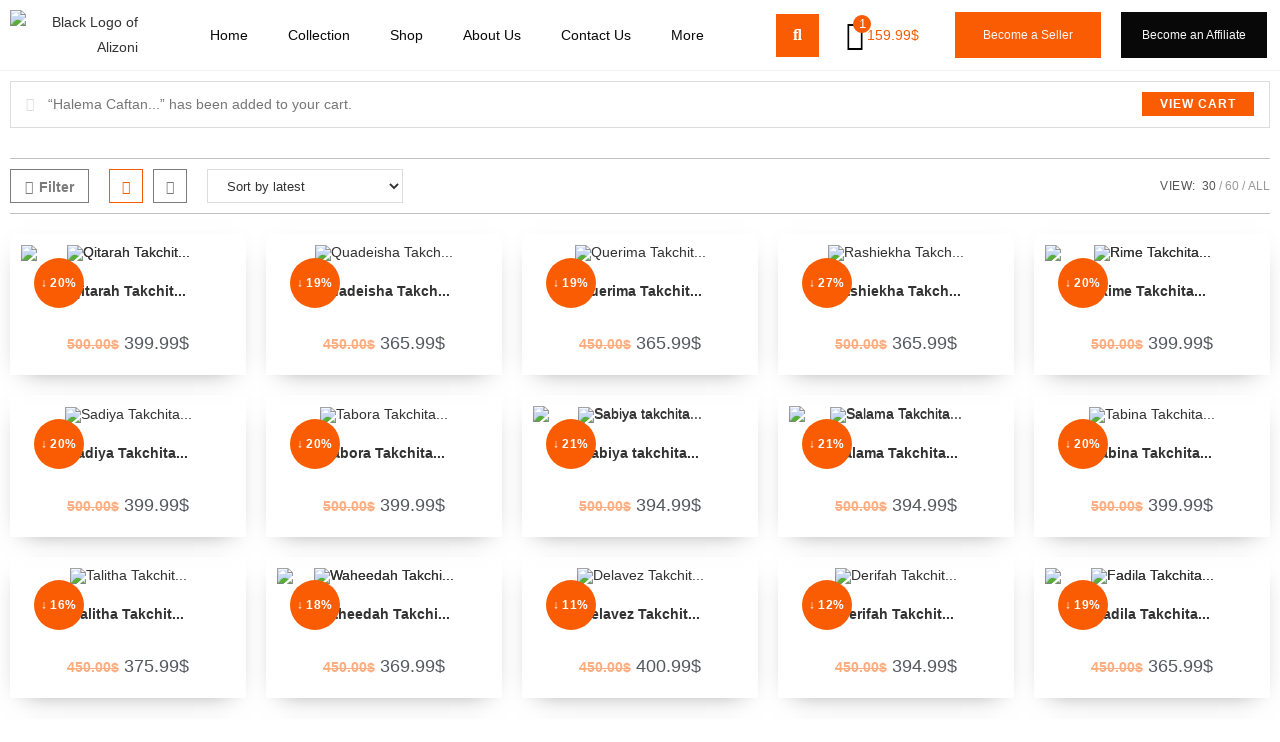

--- FILE ---
content_type: text/html; charset=UTF-8
request_url: https://alizoni.com/product-category/moroccan-caftan/?add-to-cart=26087
body_size: 51030
content:
<!DOCTYPE html>
<html class="html" lang="en-US">
<head>
	<meta charset="UTF-8">
	<link rel="profile" href="https://gmpg.org/xfn/11">

	<script>
var theplus_ajax_url = "https://alizoni.com/hiha/admin-ajax.php";
		var theplus_ajax_post_url = "https://alizoni.com/hiha/admin-post.php";
		var theplus_nonce = "0840b4ec60";
</script>
<meta name='robots' content='index, follow, max-image-preview:large, max-snippet:-1, max-video-preview:-1' />
<meta name="viewport" content="width=device-width, initial-scale=1">
	<!-- This site is optimized with the Yoast SEO plugin v22.0 - https://yoast.com/wordpress/plugins/seo/ -->
	<title>Moroccan Caftan [Limited Collecion] - Alizoni E-commerce</title>
	<meta name="description" content="We bring you Moroccan Caftan! We have provided to you a diverse range of Moroccan Caftan to buy. Free Shipping Worldwide on Alizoni E-commerce" />
	<link rel="canonical" href="https://alizoni.com/product-category/moroccan-caftan/" />
	<link rel="next" href="https://alizoni.com/product-category/moroccan-caftan/page/2/" />
	<meta property="og:locale" content="en_US" />
	<meta property="og:type" content="article" />
	<meta property="og:title" content="Moroccan Caftan [Limited Collecion] - Alizoni E-commerce" />
	<meta property="og:description" content="We bring you Moroccan Caftan! We have provided to you a diverse range of Moroccan Caftan to buy. Free Shipping Worldwide on Alizoni E-commerce" />
	<meta property="og:url" content="https://alizoni.com/product-category/moroccan-caftan/" />
	<meta property="og:site_name" content="Alizoni E-commerce" />
	<meta property="og:image" content="https://alizoni.com/wp-content/uploads/We-Provide-optimized.png" />
	<meta property="og:image:width" content="1200" />
	<meta property="og:image:height" content="675" />
	<meta property="og:image:type" content="image/png" />
	<meta name="twitter:card" content="summary_large_image" />
	<script type="application/ld+json" class="yoast-schema-graph">{"@context":"https://schema.org","@graph":[{"@type":"CollectionPage","@id":"https://alizoni.com/product-category/moroccan-caftan/","url":"https://alizoni.com/product-category/moroccan-caftan/","name":"Moroccan Caftan [Limited Collecion] - Alizoni E-commerce","isPartOf":{"@id":"https://alizoni.com/#website"},"primaryImageOfPage":{"@id":"https://alizoni.com/product-category/moroccan-caftan/#primaryimage"},"image":{"@id":"https://alizoni.com/product-category/moroccan-caftan/#primaryimage"},"thumbnailUrl":"https://alizoni.com/wp-content/uploads/2021/02/image28-optimized.jpg","description":"We bring you Moroccan Caftan! We have provided to you a diverse range of Moroccan Caftan to buy. Free Shipping Worldwide on Alizoni E-commerce","breadcrumb":{"@id":"https://alizoni.com/product-category/moroccan-caftan/#breadcrumb"},"inLanguage":"en-US"},{"@type":"ImageObject","inLanguage":"en-US","@id":"https://alizoni.com/product-category/moroccan-caftan/#primaryimage","url":"https://alizoni.com/wp-content/uploads/2021/02/image28-optimized.jpg","contentUrl":"https://alizoni.com/wp-content/uploads/2021/02/image28-optimized.jpg","width":1650,"height":1100,"caption":"image28"},{"@type":"BreadcrumbList","@id":"https://alizoni.com/product-category/moroccan-caftan/#breadcrumb","itemListElement":[{"@type":"ListItem","position":1,"name":"Home","item":"https://alizoni.com/"},{"@type":"ListItem","position":2,"name":"Moroccan Caftan"}]},{"@type":"WebSite","@id":"https://alizoni.com/#website","url":"https://alizoni.com/","name":"Alizoni E-commerce","description":"Online shopping Mall, Get the best deals on unique and original products","publisher":{"@id":"https://alizoni.com/#organization"},"potentialAction":[{"@type":"SearchAction","target":{"@type":"EntryPoint","urlTemplate":"https://alizoni.com/?s={search_term_string}"},"query-input":"required name=search_term_string"}],"inLanguage":"en-US"},{"@type":"Organization","@id":"https://alizoni.com/#organization","name":"Alizoni E-commerce","url":"https://alizoni.com/","logo":{"@type":"ImageObject","inLanguage":"en-US","@id":"https://alizoni.com/#/schema/logo/image/","url":"https://alizoni.com/wp-content/uploads/2021/03/Black-Logo-of-Alizoni-optimized.png","contentUrl":"https://alizoni.com/wp-content/uploads/2021/03/Black-Logo-of-Alizoni-optimized.png","width":499,"height":177,"caption":"Alizoni E-commerce"},"image":{"@id":"https://alizoni.com/#/schema/logo/image/"}}]}</script>
	<!-- / Yoast SEO plugin. -->


<script type='application/javascript'>console.log('PixelYourSite Free version 9.4.7.1');</script>
<link rel='dns-prefetch' href='//maps.googleapis.com' />
<link rel='dns-prefetch' href='//www.googletagmanager.com' />
<link rel="alternate" type="application/rss+xml" title="Alizoni E-commerce &raquo; Feed" href="https://alizoni.com/feed/" />
<link rel="alternate" type="application/rss+xml" title="Alizoni E-commerce &raquo; Comments Feed" href="https://alizoni.com/comments/feed/" />
<link rel="alternate" type="application/rss+xml" title="Alizoni E-commerce &raquo; Moroccan Caftan Category Feed" href="https://alizoni.com/product-category/moroccan-caftan/feed/" />
<script>
window._wpemojiSettings = {"baseUrl":"https:\/\/s.w.org\/images\/core\/emoji\/14.0.0\/72x72\/","ext":".png","svgUrl":"https:\/\/s.w.org\/images\/core\/emoji\/14.0.0\/svg\/","svgExt":".svg","source":{"concatemoji":"https:\/\/alizoni.com\/wp-includes\/js\/wp-emoji-release.min.js?ver=6.4.7"}};
/*! This file is auto-generated */
!function(i,n){var o,s,e;function c(e){try{var t={supportTests:e,timestamp:(new Date).valueOf()};sessionStorage.setItem(o,JSON.stringify(t))}catch(e){}}function p(e,t,n){e.clearRect(0,0,e.canvas.width,e.canvas.height),e.fillText(t,0,0);var t=new Uint32Array(e.getImageData(0,0,e.canvas.width,e.canvas.height).data),r=(e.clearRect(0,0,e.canvas.width,e.canvas.height),e.fillText(n,0,0),new Uint32Array(e.getImageData(0,0,e.canvas.width,e.canvas.height).data));return t.every(function(e,t){return e===r[t]})}function u(e,t,n){switch(t){case"flag":return n(e,"\ud83c\udff3\ufe0f\u200d\u26a7\ufe0f","\ud83c\udff3\ufe0f\u200b\u26a7\ufe0f")?!1:!n(e,"\ud83c\uddfa\ud83c\uddf3","\ud83c\uddfa\u200b\ud83c\uddf3")&&!n(e,"\ud83c\udff4\udb40\udc67\udb40\udc62\udb40\udc65\udb40\udc6e\udb40\udc67\udb40\udc7f","\ud83c\udff4\u200b\udb40\udc67\u200b\udb40\udc62\u200b\udb40\udc65\u200b\udb40\udc6e\u200b\udb40\udc67\u200b\udb40\udc7f");case"emoji":return!n(e,"\ud83e\udef1\ud83c\udffb\u200d\ud83e\udef2\ud83c\udfff","\ud83e\udef1\ud83c\udffb\u200b\ud83e\udef2\ud83c\udfff")}return!1}function f(e,t,n){var r="undefined"!=typeof WorkerGlobalScope&&self instanceof WorkerGlobalScope?new OffscreenCanvas(300,150):i.createElement("canvas"),a=r.getContext("2d",{willReadFrequently:!0}),o=(a.textBaseline="top",a.font="600 32px Arial",{});return e.forEach(function(e){o[e]=t(a,e,n)}),o}function t(e){var t=i.createElement("script");t.src=e,t.defer=!0,i.head.appendChild(t)}"undefined"!=typeof Promise&&(o="wpEmojiSettingsSupports",s=["flag","emoji"],n.supports={everything:!0,everythingExceptFlag:!0},e=new Promise(function(e){i.addEventListener("DOMContentLoaded",e,{once:!0})}),new Promise(function(t){var n=function(){try{var e=JSON.parse(sessionStorage.getItem(o));if("object"==typeof e&&"number"==typeof e.timestamp&&(new Date).valueOf()<e.timestamp+604800&&"object"==typeof e.supportTests)return e.supportTests}catch(e){}return null}();if(!n){if("undefined"!=typeof Worker&&"undefined"!=typeof OffscreenCanvas&&"undefined"!=typeof URL&&URL.createObjectURL&&"undefined"!=typeof Blob)try{var e="postMessage("+f.toString()+"("+[JSON.stringify(s),u.toString(),p.toString()].join(",")+"));",r=new Blob([e],{type:"text/javascript"}),a=new Worker(URL.createObjectURL(r),{name:"wpTestEmojiSupports"});return void(a.onmessage=function(e){c(n=e.data),a.terminate(),t(n)})}catch(e){}c(n=f(s,u,p))}t(n)}).then(function(e){for(var t in e)n.supports[t]=e[t],n.supports.everything=n.supports.everything&&n.supports[t],"flag"!==t&&(n.supports.everythingExceptFlag=n.supports.everythingExceptFlag&&n.supports[t]);n.supports.everythingExceptFlag=n.supports.everythingExceptFlag&&!n.supports.flag,n.DOMReady=!1,n.readyCallback=function(){n.DOMReady=!0}}).then(function(){return e}).then(function(){var e;n.supports.everything||(n.readyCallback(),(e=n.source||{}).concatemoji?t(e.concatemoji):e.wpemoji&&e.twemoji&&(t(e.twemoji),t(e.wpemoji)))}))}((window,document),window._wpemojiSettings);
</script>
<link rel='stylesheet' id='dashicons-css' href='https://alizoni.com/wp-includes/css/dashicons.min.css?ver=6.4.7' media='all' />
<link rel='stylesheet' id='dokan-fontawesome-css' href='https://alizoni.com/wp-content/plugins/dokan-lite/assets/vendors/font-awesome/font-awesome.min.css?ver=3.9.9' media='all' />
<style id='wp-emoji-styles-inline-css'>

	img.wp-smiley, img.emoji {
		display: inline !important;
		border: none !important;
		box-shadow: none !important;
		height: 1em !important;
		width: 1em !important;
		margin: 0 0.07em !important;
		vertical-align: -0.1em !important;
		background: none !important;
		padding: 0 !important;
	}
</style>
<link rel='stylesheet' id='wp-block-library-css' href='https://alizoni.com/wp-includes/css/dist/block-library/style.min.css?ver=6.4.7' media='all' />
<style id='wp-block-library-theme-inline-css'>
.wp-block-audio figcaption{color:#555;font-size:13px;text-align:center}.is-dark-theme .wp-block-audio figcaption{color:hsla(0,0%,100%,.65)}.wp-block-audio{margin:0 0 1em}.wp-block-code{border:1px solid #ccc;border-radius:4px;font-family:Menlo,Consolas,monaco,monospace;padding:.8em 1em}.wp-block-embed figcaption{color:#555;font-size:13px;text-align:center}.is-dark-theme .wp-block-embed figcaption{color:hsla(0,0%,100%,.65)}.wp-block-embed{margin:0 0 1em}.blocks-gallery-caption{color:#555;font-size:13px;text-align:center}.is-dark-theme .blocks-gallery-caption{color:hsla(0,0%,100%,.65)}.wp-block-image figcaption{color:#555;font-size:13px;text-align:center}.is-dark-theme .wp-block-image figcaption{color:hsla(0,0%,100%,.65)}.wp-block-image{margin:0 0 1em}.wp-block-pullquote{border-bottom:4px solid;border-top:4px solid;color:currentColor;margin-bottom:1.75em}.wp-block-pullquote cite,.wp-block-pullquote footer,.wp-block-pullquote__citation{color:currentColor;font-size:.8125em;font-style:normal;text-transform:uppercase}.wp-block-quote{border-left:.25em solid;margin:0 0 1.75em;padding-left:1em}.wp-block-quote cite,.wp-block-quote footer{color:currentColor;font-size:.8125em;font-style:normal;position:relative}.wp-block-quote.has-text-align-right{border-left:none;border-right:.25em solid;padding-left:0;padding-right:1em}.wp-block-quote.has-text-align-center{border:none;padding-left:0}.wp-block-quote.is-large,.wp-block-quote.is-style-large,.wp-block-quote.is-style-plain{border:none}.wp-block-search .wp-block-search__label{font-weight:700}.wp-block-search__button{border:1px solid #ccc;padding:.375em .625em}:where(.wp-block-group.has-background){padding:1.25em 2.375em}.wp-block-separator.has-css-opacity{opacity:.4}.wp-block-separator{border:none;border-bottom:2px solid;margin-left:auto;margin-right:auto}.wp-block-separator.has-alpha-channel-opacity{opacity:1}.wp-block-separator:not(.is-style-wide):not(.is-style-dots){width:100px}.wp-block-separator.has-background:not(.is-style-dots){border-bottom:none;height:1px}.wp-block-separator.has-background:not(.is-style-wide):not(.is-style-dots){height:2px}.wp-block-table{margin:0 0 1em}.wp-block-table td,.wp-block-table th{word-break:normal}.wp-block-table figcaption{color:#555;font-size:13px;text-align:center}.is-dark-theme .wp-block-table figcaption{color:hsla(0,0%,100%,.65)}.wp-block-video figcaption{color:#555;font-size:13px;text-align:center}.is-dark-theme .wp-block-video figcaption{color:hsla(0,0%,100%,.65)}.wp-block-video{margin:0 0 1em}.wp-block-template-part.has-background{margin-bottom:0;margin-top:0;padding:1.25em 2.375em}
</style>
<link rel='stylesheet' id='woolentor-block-common-css' href='https://alizoni.com/wp-content/plugins/woolentor-addons/woolentor-blocks/src/assets/css/common-style.css?ver=2.8.0' media='all' />
<link rel='stylesheet' id='woolentor-block-default-css' href='https://alizoni.com/wp-content/plugins/woolentor-addons/woolentor-blocks/src/assets/css/style-index.css?ver=2.8.0' media='all' />
<style id='classic-theme-styles-inline-css'>
/*! This file is auto-generated */
.wp-block-button__link{color:#fff;background-color:#32373c;border-radius:9999px;box-shadow:none;text-decoration:none;padding:calc(.667em + 2px) calc(1.333em + 2px);font-size:1.125em}.wp-block-file__button{background:#32373c;color:#fff;text-decoration:none}
</style>
<style id='global-styles-inline-css'>
body{--wp--preset--color--black: #000000;--wp--preset--color--cyan-bluish-gray: #abb8c3;--wp--preset--color--white: #ffffff;--wp--preset--color--pale-pink: #f78da7;--wp--preset--color--vivid-red: #cf2e2e;--wp--preset--color--luminous-vivid-orange: #ff6900;--wp--preset--color--luminous-vivid-amber: #fcb900;--wp--preset--color--light-green-cyan: #7bdcb5;--wp--preset--color--vivid-green-cyan: #00d084;--wp--preset--color--pale-cyan-blue: #8ed1fc;--wp--preset--color--vivid-cyan-blue: #0693e3;--wp--preset--color--vivid-purple: #9b51e0;--wp--preset--gradient--vivid-cyan-blue-to-vivid-purple: linear-gradient(135deg,rgba(6,147,227,1) 0%,rgb(155,81,224) 100%);--wp--preset--gradient--light-green-cyan-to-vivid-green-cyan: linear-gradient(135deg,rgb(122,220,180) 0%,rgb(0,208,130) 100%);--wp--preset--gradient--luminous-vivid-amber-to-luminous-vivid-orange: linear-gradient(135deg,rgba(252,185,0,1) 0%,rgba(255,105,0,1) 100%);--wp--preset--gradient--luminous-vivid-orange-to-vivid-red: linear-gradient(135deg,rgba(255,105,0,1) 0%,rgb(207,46,46) 100%);--wp--preset--gradient--very-light-gray-to-cyan-bluish-gray: linear-gradient(135deg,rgb(238,238,238) 0%,rgb(169,184,195) 100%);--wp--preset--gradient--cool-to-warm-spectrum: linear-gradient(135deg,rgb(74,234,220) 0%,rgb(151,120,209) 20%,rgb(207,42,186) 40%,rgb(238,44,130) 60%,rgb(251,105,98) 80%,rgb(254,248,76) 100%);--wp--preset--gradient--blush-light-purple: linear-gradient(135deg,rgb(255,206,236) 0%,rgb(152,150,240) 100%);--wp--preset--gradient--blush-bordeaux: linear-gradient(135deg,rgb(254,205,165) 0%,rgb(254,45,45) 50%,rgb(107,0,62) 100%);--wp--preset--gradient--luminous-dusk: linear-gradient(135deg,rgb(255,203,112) 0%,rgb(199,81,192) 50%,rgb(65,88,208) 100%);--wp--preset--gradient--pale-ocean: linear-gradient(135deg,rgb(255,245,203) 0%,rgb(182,227,212) 50%,rgb(51,167,181) 100%);--wp--preset--gradient--electric-grass: linear-gradient(135deg,rgb(202,248,128) 0%,rgb(113,206,126) 100%);--wp--preset--gradient--midnight: linear-gradient(135deg,rgb(2,3,129) 0%,rgb(40,116,252) 100%);--wp--preset--font-size--small: 13px;--wp--preset--font-size--medium: 20px;--wp--preset--font-size--large: 36px;--wp--preset--font-size--x-large: 42px;--wp--preset--spacing--20: 0.44rem;--wp--preset--spacing--30: 0.67rem;--wp--preset--spacing--40: 1rem;--wp--preset--spacing--50: 1.5rem;--wp--preset--spacing--60: 2.25rem;--wp--preset--spacing--70: 3.38rem;--wp--preset--spacing--80: 5.06rem;--wp--preset--shadow--natural: 6px 6px 9px rgba(0, 0, 0, 0.2);--wp--preset--shadow--deep: 12px 12px 50px rgba(0, 0, 0, 0.4);--wp--preset--shadow--sharp: 6px 6px 0px rgba(0, 0, 0, 0.2);--wp--preset--shadow--outlined: 6px 6px 0px -3px rgba(255, 255, 255, 1), 6px 6px rgba(0, 0, 0, 1);--wp--preset--shadow--crisp: 6px 6px 0px rgba(0, 0, 0, 1);}:where(.is-layout-flex){gap: 0.5em;}:where(.is-layout-grid){gap: 0.5em;}body .is-layout-flow > .alignleft{float: left;margin-inline-start: 0;margin-inline-end: 2em;}body .is-layout-flow > .alignright{float: right;margin-inline-start: 2em;margin-inline-end: 0;}body .is-layout-flow > .aligncenter{margin-left: auto !important;margin-right: auto !important;}body .is-layout-constrained > .alignleft{float: left;margin-inline-start: 0;margin-inline-end: 2em;}body .is-layout-constrained > .alignright{float: right;margin-inline-start: 2em;margin-inline-end: 0;}body .is-layout-constrained > .aligncenter{margin-left: auto !important;margin-right: auto !important;}body .is-layout-constrained > :where(:not(.alignleft):not(.alignright):not(.alignfull)){max-width: var(--wp--style--global--content-size);margin-left: auto !important;margin-right: auto !important;}body .is-layout-constrained > .alignwide{max-width: var(--wp--style--global--wide-size);}body .is-layout-flex{display: flex;}body .is-layout-flex{flex-wrap: wrap;align-items: center;}body .is-layout-flex > *{margin: 0;}body .is-layout-grid{display: grid;}body .is-layout-grid > *{margin: 0;}:where(.wp-block-columns.is-layout-flex){gap: 2em;}:where(.wp-block-columns.is-layout-grid){gap: 2em;}:where(.wp-block-post-template.is-layout-flex){gap: 1.25em;}:where(.wp-block-post-template.is-layout-grid){gap: 1.25em;}.has-black-color{color: var(--wp--preset--color--black) !important;}.has-cyan-bluish-gray-color{color: var(--wp--preset--color--cyan-bluish-gray) !important;}.has-white-color{color: var(--wp--preset--color--white) !important;}.has-pale-pink-color{color: var(--wp--preset--color--pale-pink) !important;}.has-vivid-red-color{color: var(--wp--preset--color--vivid-red) !important;}.has-luminous-vivid-orange-color{color: var(--wp--preset--color--luminous-vivid-orange) !important;}.has-luminous-vivid-amber-color{color: var(--wp--preset--color--luminous-vivid-amber) !important;}.has-light-green-cyan-color{color: var(--wp--preset--color--light-green-cyan) !important;}.has-vivid-green-cyan-color{color: var(--wp--preset--color--vivid-green-cyan) !important;}.has-pale-cyan-blue-color{color: var(--wp--preset--color--pale-cyan-blue) !important;}.has-vivid-cyan-blue-color{color: var(--wp--preset--color--vivid-cyan-blue) !important;}.has-vivid-purple-color{color: var(--wp--preset--color--vivid-purple) !important;}.has-black-background-color{background-color: var(--wp--preset--color--black) !important;}.has-cyan-bluish-gray-background-color{background-color: var(--wp--preset--color--cyan-bluish-gray) !important;}.has-white-background-color{background-color: var(--wp--preset--color--white) !important;}.has-pale-pink-background-color{background-color: var(--wp--preset--color--pale-pink) !important;}.has-vivid-red-background-color{background-color: var(--wp--preset--color--vivid-red) !important;}.has-luminous-vivid-orange-background-color{background-color: var(--wp--preset--color--luminous-vivid-orange) !important;}.has-luminous-vivid-amber-background-color{background-color: var(--wp--preset--color--luminous-vivid-amber) !important;}.has-light-green-cyan-background-color{background-color: var(--wp--preset--color--light-green-cyan) !important;}.has-vivid-green-cyan-background-color{background-color: var(--wp--preset--color--vivid-green-cyan) !important;}.has-pale-cyan-blue-background-color{background-color: var(--wp--preset--color--pale-cyan-blue) !important;}.has-vivid-cyan-blue-background-color{background-color: var(--wp--preset--color--vivid-cyan-blue) !important;}.has-vivid-purple-background-color{background-color: var(--wp--preset--color--vivid-purple) !important;}.has-black-border-color{border-color: var(--wp--preset--color--black) !important;}.has-cyan-bluish-gray-border-color{border-color: var(--wp--preset--color--cyan-bluish-gray) !important;}.has-white-border-color{border-color: var(--wp--preset--color--white) !important;}.has-pale-pink-border-color{border-color: var(--wp--preset--color--pale-pink) !important;}.has-vivid-red-border-color{border-color: var(--wp--preset--color--vivid-red) !important;}.has-luminous-vivid-orange-border-color{border-color: var(--wp--preset--color--luminous-vivid-orange) !important;}.has-luminous-vivid-amber-border-color{border-color: var(--wp--preset--color--luminous-vivid-amber) !important;}.has-light-green-cyan-border-color{border-color: var(--wp--preset--color--light-green-cyan) !important;}.has-vivid-green-cyan-border-color{border-color: var(--wp--preset--color--vivid-green-cyan) !important;}.has-pale-cyan-blue-border-color{border-color: var(--wp--preset--color--pale-cyan-blue) !important;}.has-vivid-cyan-blue-border-color{border-color: var(--wp--preset--color--vivid-cyan-blue) !important;}.has-vivid-purple-border-color{border-color: var(--wp--preset--color--vivid-purple) !important;}.has-vivid-cyan-blue-to-vivid-purple-gradient-background{background: var(--wp--preset--gradient--vivid-cyan-blue-to-vivid-purple) !important;}.has-light-green-cyan-to-vivid-green-cyan-gradient-background{background: var(--wp--preset--gradient--light-green-cyan-to-vivid-green-cyan) !important;}.has-luminous-vivid-amber-to-luminous-vivid-orange-gradient-background{background: var(--wp--preset--gradient--luminous-vivid-amber-to-luminous-vivid-orange) !important;}.has-luminous-vivid-orange-to-vivid-red-gradient-background{background: var(--wp--preset--gradient--luminous-vivid-orange-to-vivid-red) !important;}.has-very-light-gray-to-cyan-bluish-gray-gradient-background{background: var(--wp--preset--gradient--very-light-gray-to-cyan-bluish-gray) !important;}.has-cool-to-warm-spectrum-gradient-background{background: var(--wp--preset--gradient--cool-to-warm-spectrum) !important;}.has-blush-light-purple-gradient-background{background: var(--wp--preset--gradient--blush-light-purple) !important;}.has-blush-bordeaux-gradient-background{background: var(--wp--preset--gradient--blush-bordeaux) !important;}.has-luminous-dusk-gradient-background{background: var(--wp--preset--gradient--luminous-dusk) !important;}.has-pale-ocean-gradient-background{background: var(--wp--preset--gradient--pale-ocean) !important;}.has-electric-grass-gradient-background{background: var(--wp--preset--gradient--electric-grass) !important;}.has-midnight-gradient-background{background: var(--wp--preset--gradient--midnight) !important;}.has-small-font-size{font-size: var(--wp--preset--font-size--small) !important;}.has-medium-font-size{font-size: var(--wp--preset--font-size--medium) !important;}.has-large-font-size{font-size: var(--wp--preset--font-size--large) !important;}.has-x-large-font-size{font-size: var(--wp--preset--font-size--x-large) !important;}
.wp-block-navigation a:where(:not(.wp-element-button)){color: inherit;}
:where(.wp-block-post-template.is-layout-flex){gap: 1.25em;}:where(.wp-block-post-template.is-layout-grid){gap: 1.25em;}
:where(.wp-block-columns.is-layout-flex){gap: 2em;}:where(.wp-block-columns.is-layout-grid){gap: 2em;}
.wp-block-pullquote{font-size: 1.5em;line-height: 1.6;}
</style>
<link rel='stylesheet' id='mpfe_front_style-css' href='https://alizoni.com/wp-content/plugins/music-player-for-elementor/css/mpfe-front-style.css?ver=1.9' media='all' />
<link rel='stylesheet' id='font-awesome-5.15.1-css' href='https://alizoni.com/wp-content/plugins/music-player-for-elementor/assets/fontawesome-free-5.15.1/css/all.min.css?ver=5.15.1' media='all' />
<link rel='stylesheet' id='uap_public_style-css' href='https://alizoni.com/wp-content/plugins/indeed-affiliate-pro/assets/css/main_public.min.css?ver=6.4.7' media='all' />
<link rel='stylesheet' id='uap_templates-css' href='https://alizoni.com/wp-content/plugins/indeed-affiliate-pro/assets/css/templates.min.css?ver=6.4.7' media='all' />
<style id='woocommerce-inline-inline-css'>
.woocommerce form .form-row .required { visibility: visible; }
</style>
<link rel='stylesheet' id='theplus-front-css-css' href='//alizoni.com/wp-content/uploads/theplus-addons/theplus.min.css?ver=5.0.10' media='all' />
<link rel='stylesheet' id='plus-icons-mind-css-css' href='//alizoni.com/wp-content/plugins/theplus_elementor_addon/assets/css/extra/iconsmind.min.css?ver=5.0.10' media='all' />
<link rel='stylesheet' id='plus-pre-loader-css-css' href='//alizoni.com/wp-content/plugins/theplus_elementor_addon/assets/css/main/pre-loader/plus-pre-loader.min.css?ver=5.0.10' media='all' />
<link rel='stylesheet' id='font-awesome-four-css' href='https://alizoni.com/wp-content/plugins/woolentor-addons/assets/css/font-awesome.min.css?ver=2.8.0' media='all' />
<link rel='stylesheet' id='simple-line-icons-wl-css' href='https://alizoni.com/wp-content/plugins/woolentor-addons/assets/css/simple-line-icons.css?ver=2.8.0' media='all' />
<link rel='stylesheet' id='htflexboxgrid-css' href='https://alizoni.com/wp-content/plugins/woolentor-addons/assets/css/htflexboxgrid.css?ver=2.8.0' media='all' />
<link rel='stylesheet' id='slick-css' href='https://alizoni.com/wp-content/plugins/woolentor-addons/assets/css/slick.css?ver=2.8.0' media='all' />
<link rel='stylesheet' id='woolentor-widgets-css' href='https://alizoni.com/wp-content/plugins/woolentor-addons/assets/css/woolentor-widgets.css?ver=2.8.0' media='all' />
<link rel='stylesheet' id='select2-css' href='https://alizoni.com/wp-content/plugins/woocommerce/assets/css/select2.css?ver=8.6.0' media='all' />
<link rel='stylesheet' id='xoo-wsc-fonts-css' href='https://alizoni.com/wp-content/plugins/woocommerce-side-cart-premium/assets/css/xoo-wsc-fonts.css?ver=3.1' media='all' />
<link rel='stylesheet' id='xoo-wsc-style-css' href='https://alizoni.com/wp-content/plugins/woocommerce-side-cart-premium/assets/css/xoo-wsc-style.css?ver=3.1' media='all' />
<style id='xoo-wsc-style-inline-css'>
a.xoo-wsc-ft-btn:nth-child(3){
		grid-column: 1/-1;
	}
.xoo-wsc-sp-left-col img{
	max-width: 80px;
}

.xoo-wsc-sp-right-col{
	font-size: 14px;
}

.xoo-wsc-sp-container{
	background-color: #eee;
}


 

.xoo-wsc-footer{
	background-color: #ffffff;
	color: #000000;
	padding: 10px 20px;
}

.xoo-wsc-footer, .xoo-wsc-footer a, .xoo-wsc-footer .amount{
	font-size: 12px;
}

.xoo-wsc-ft-buttons-cont{
	grid-template-columns: 2fr 2fr;
}

.xoo-wsc-basket{
	bottom: 12px;
	right: 0px;
	background-color: #ffffff;
	color: #ffffff;
	box-shadow: 0 1px 4px 0;
	border-radius: 50%}

.xoo-wsc-bki{
	font-size: 25px}

.xoo-wsc-items-count{
	top: -12px;
	right: -12px;
}

.xoo-wsc-items-count, .xoo-wsc-sc-count{
	background-color: #f95c03;
	color: #ffffff;
}

.xoo-wsc-container, .xoo-wsc-slider{
	max-width: 350px;
	right: -350px;
	top: 0;bottom: 0;
	bottom: 0;
	font-family: }


.xoo-wsc-cart-active .xoo-wsc-container, .xoo-wsc-slider-active .xoo-wsc-slider{
	right: 0;
}


.xoo-wsc-cart-active .xoo-wsc-basket{
	right: 350px;
}

.xoo-wsc-slider{
	right: -350px;
}

span.xoo-wsch-close {
    font-size: 14px;
    right: 10px;
}

.xoo-wsch-top{
	justify-content: center;
}

.xoo-wsch-text{
	font-size: 20px;
}

.xoo-wsc-header{
	color: #000000;
	background-color: #ffffff;
}

.xoo-wsc-sb-bar > span{
	background-color: #1e73be;
}

.xoo-wsc-body{
	background-color: #ffffff;
}

.xoo-wsc-body, .xoo-wsc-body span.amount, .xoo-wsc-body a{
	font-size: 14px;
	color: #000000;
}

.xoo-wsc-product{
	padding: 20px 15px;
}

.xoo-wsc-img-col{
	width: 35%;
}
.xoo-wsc-sum-col{
	width: 65%;
}

.xoo-wsc-sum-col{
	justify-content: center;
}

/***** Quantity *****/

.xoo-wsc-qty-box{
	max-width: 75px;
}

.xoo-wsc-qty-box.xoo-wsc-qtb-square{
	border-color: #000000;
}

input[type="number"].xoo-wsc-qty{
	border-color: #000000;
	background-color: #ffffff;
	color: #000000;
	height: 28px;
	line-height: 28px;
}

input[type="number"].xoo-wsc-qty, .xoo-wsc-qtb-square{
	border-width: 1px;
	border-style: solid;
}
.xoo-wsc-chng{
	background-color: #ffffff;
	color: #000000;
}span.xoo-wsc-sc-count{
position: absolute !important;
    top: -5px !important;
    left: 20px !important;
}

.xoo-wsc-ft-buttons-cont{
margin-bottom:20px
}

.xoo-wsc-empty-cart a{
color:white !important;
}
.xoo-wsc-sc-bki{
color:white !important;
}
</style>
<link rel='stylesheet' id='oceanwp-woo-mini-cart-css' href='https://alizoni.com/wp-content/themes/oceanwp/assets/css/woo/woo-mini-cart.min.css?ver=6.4.7' media='all' />
<link rel='stylesheet' id='font-awesome-css' href='https://alizoni.com/wp-content/themes/oceanwp/assets/fonts/fontawesome/css/all.min.css?ver=5.15.1' media='all' />
<link rel='stylesheet' id='simple-line-icons-css' href='https://alizoni.com/wp-content/themes/oceanwp/assets/css/third/simple-line-icons.min.css?ver=2.4.0' media='all' />
<link rel='stylesheet' id='oceanwp-style-css' href='https://alizoni.com/wp-content/themes/oceanwp/assets/css/style.min.css?ver=2.0.3.1618426524' media='all' />
<link rel='stylesheet' id='elementor-icons-css' href='https://alizoni.com/wp-content/plugins/elementor/assets/lib/eicons/css/elementor-icons.min.css?ver=5.27.0' media='all' />
<link rel='stylesheet' id='elementor-frontend-css' href='https://alizoni.com/wp-content/plugins/elementor/assets/css/frontend.min.css?ver=3.19.2' media='all' />
<link rel='stylesheet' id='swiper-css' href='https://alizoni.com/wp-content/plugins/elementor/assets/lib/swiper/css/swiper.min.css?ver=5.3.6' media='all' />
<link rel='stylesheet' id='elementor-post-33047-css' href='https://alizoni.com/wp-content/uploads/elementor/css/post-33047.css?ver=1708102934' media='all' />
<link rel='stylesheet' id='elementor-pro-css' href='https://alizoni.com/wp-content/plugins/elementor-pro/assets/css/frontend.min.css?ver=3.12.1' media='all' />
<link rel='stylesheet' id='font-awesome-5-all-css' href='https://alizoni.com/wp-content/plugins/elementor/assets/lib/font-awesome/css/all.min.css?ver=3.19.2' media='all' />
<link rel='stylesheet' id='font-awesome-4-shim-css' href='https://alizoni.com/wp-content/plugins/elementor/assets/lib/font-awesome/css/v4-shims.min.css?ver=3.19.2' media='all' />
<link rel='stylesheet' id='elementor-global-css' href='https://alizoni.com/wp-content/uploads/elementor/css/global.css?ver=1709572007' media='all' />
<link rel='stylesheet' id='elementor-post-30207-css' href='https://alizoni.com/wp-content/uploads/elementor/css/post-30207.css?ver=1708102903' media='all' />
<link rel='stylesheet' id='elementor-post-30259-css' href='https://alizoni.com/wp-content/uploads/elementor/css/post-30259.css?ver=1708102903' media='all' />
<link rel='stylesheet' id='elementor-post-31018-css' href='https://alizoni.com/wp-content/uploads/elementor/css/post-31018.css?ver=1708103134' media='all' />
<link rel='stylesheet' id='dokan-style-css' href='https://alizoni.com/wp-content/plugins/dokan-lite/assets/css/style.css?ver=1708102848' media='all' />
<link rel='stylesheet' id='dokan-modal-css' href='https://alizoni.com/wp-content/plugins/dokan-lite/assets/vendors/izimodal/iziModal.min.css?ver=1708102848' media='all' />
<link rel='stylesheet' id='oceanwp-woocommerce-css' href='https://alizoni.com/wp-content/themes/oceanwp/assets/css/woo/woocommerce.min.css?ver=6.4.7' media='all' />
<link rel='stylesheet' id='oceanwp-woo-star-font-css' href='https://alizoni.com/wp-content/themes/oceanwp/assets/css/woo/woo-star-font.min.css?ver=6.4.7' media='all' />
<link rel='stylesheet' id='google-fonts-1-css' href='https://fonts.googleapis.com/css?family=Roboto%3A100%2C100italic%2C200%2C200italic%2C300%2C300italic%2C400%2C400italic%2C500%2C500italic%2C600%2C600italic%2C700%2C700italic%2C800%2C800italic%2C900%2C900italic&#038;display=auto&#038;ver=6.4.7' media='all' />
<link rel='stylesheet' id='elementor-icons-shared-0-css' href='https://alizoni.com/wp-content/plugins/elementor/assets/lib/font-awesome/css/fontawesome.min.css?ver=5.15.3' media='all' />
<link rel='stylesheet' id='elementor-icons-fa-solid-css' href='https://alizoni.com/wp-content/plugins/elementor/assets/lib/font-awesome/css/solid.min.css?ver=5.15.3' media='all' />
<link rel="preconnect" href="https://fonts.gstatic.com/" crossorigin><script src="https://alizoni.com/wp-includes/js/jquery/jquery.min.js?ver=3.7.1" id="jquery-core-js"></script>
<script src="https://alizoni.com/wp-includes/js/jquery/jquery-migrate.min.js?ver=3.4.1" id="jquery-migrate-js"></script>
<script src="https://alizoni.com/wp-content/plugins/dokan-lite/assets/vendors/izimodal/iziModal.min.js?ver=3.9.9" id="dokan-modal-js"></script>
<script id="dokan-i18n-jed-js-extra">
var dokan = {"ajaxurl":"https:\/\/alizoni.com\/hiha\/admin-ajax.php","nonce":"462cb2c510","ajax_loader":"https:\/\/alizoni.com\/wp-content\/plugins\/dokan-lite\/assets\/images\/ajax-loader.gif","seller":{"available":"Available","notAvailable":"Not Available"},"delete_confirm":"Are you sure?","wrong_message":"Something went wrong. Please try again.","vendor_percentage":"96","commission_type":"percentage","rounding_precision":"6","mon_decimal_point":".","currency_format_num_decimals":"2","currency_format_symbol":"$","currency_format_decimal_sep":".","currency_format_thousand_sep":",","currency_format":"%v%s","round_at_subtotal":"no","product_types":{"simple":"Simple","variable":"Variable","external":"External\/Affiliate product","grouped":"Group Product"},"loading_img":"https:\/\/alizoni.com\/wp-content\/plugins\/dokan-lite\/assets\/images\/loading.gif","store_product_search_nonce":"306cf406e8","i18n_download_permission":"Are you sure you want to revoke access to this download?","i18n_download_access":"Could not grant access - the user may already have permission for this file or billing email is not set. Ensure the billing email is set, and the order has been saved.","maximum_tags_select_length":"-1","modal_header_color":"#F05025","i18n_location_name":"Please provide a location name!","i18n_location_state":"Please provide","i18n_country_name":"Please provide a country!","i18n_invalid":"Failed! Somthing went wrong","i18n_chat_message":"Facebook SDK is not found, or blocked by the browser. Can not initialize the chat.","i18n_sms_code":"Insert SMS code","i18n_gravater":"Upload a Photo","i18n_phone_number":"Insert Phone No.","dokan_pro_i18n":{"dokan":{"domain":"dokan","locale_data":{"dokan":{"":{"domain":"dokan","lang":"en_US"}}}}},"product_vendors_can_create_tags":"on","product_inline_edit_nonce":"443f9c7e66","is_vendor_enabled":"","not_enable_message":"Error! Your account is not enabled for selling, please contact the admin","all_categories":"All Categories","rest":{"root":"https:\/\/alizoni.com\/wp-json\/","nonce":"77bdf0c998","version":"dokan\/v1"},"api":null,"libs":[],"routeComponents":{"default":null},"routes":[],"urls":{"assetsUrl":"https:\/\/alizoni.com\/wp-content\/plugins\/dokan-lite\/assets"}};
</script>
<script src="https://alizoni.com/wp-content/plugins/dokan-lite/assets/vendors/i18n/jed.js?ver=3.9.9" id="dokan-i18n-jed-js"></script>
<script src="https://alizoni.com/wp-content/plugins/dokan-lite/assets/vendors/sweetalert2/sweetalert2.all.min.js?ver=1708102848" id="dokan-sweetalert2-js"></script>
<script src="https://alizoni.com/wp-includes/js/dist/vendor/moment.min.js?ver=2.29.4" id="moment-js"></script>
<script id="moment-js-after">
moment.updateLocale( 'en_US', {"months":["January","February","March","April","May","June","July","August","September","October","November","December"],"monthsShort":["Jan","Feb","Mar","Apr","May","Jun","Jul","Aug","Sep","Oct","Nov","Dec"],"weekdays":["Sunday","Monday","Tuesday","Wednesday","Thursday","Friday","Saturday"],"weekdaysShort":["Sun","Mon","Tue","Wed","Thu","Fri","Sat"],"week":{"dow":1},"longDateFormat":{"LT":"H:i","LTS":null,"L":null,"LL":"d\/m\/Y","LLL":"F j, Y g:i a","LLLL":null}} );
</script>
<script id="dokan-util-helper-js-extra">
var dokan_helper = {"i18n_date_format":"d\/m\/Y","i18n_time_format":"H:i","week_starts_day":"1","reverse_withdrawal":{"enabled":false},"timepicker_locale":{"am":"am","pm":"pm","AM":"AM","PM":"PM","hr":"hr","hrs":"hrs","mins":"mins"},"daterange_picker_local":{"toLabel":"To","firstDay":1,"fromLabel":"From","separator":" - ","weekLabel":"W","applyLabel":"Apply","cancelLabel":"Clear","customRangeLabel":"Custom","daysOfWeek":["Su","Mo","Tu","We","Th","Fr","Sa"],"monthNames":["January","February","March","April","May","June","July","August","September","October","November","December"]},"sweetalert_local":{"cancelButtonText":"Cancel","closeButtonText":"Close","confirmButtonText":"OK","denyButtonText":"No","closeButtonAriaLabel":"Close this dialog"}};
</script>
<script src="https://alizoni.com/wp-content/plugins/dokan-lite/assets/js/helper.js?ver=1708102848" id="dokan-util-helper-js"></script>
<script src="//alizoni.com/wp-content/plugins/wp-hide-security-enhancer/assets/js/devtools-detect.js?ver=6.4.7" id="devtools-detect-js"></script>
<script id="uap-public-functions-js-extra">
var ajax_url = "https:\/\/alizoni.com\/hiha\/admin-ajax.php";
</script>
<script src="https://alizoni.com/wp-content/plugins/indeed-affiliate-pro/assets/js/public-functions.min.js?ver=1.1" id="uap-public-functions-js"></script>
<script src="https://alizoni.com/wp-content/plugins/woocommerce/assets/js/jquery-blockui/jquery.blockUI.min.js?ver=3.9.10" id="jquery-blockui-js" defer data-wp-strategy="defer"></script>
<script id="wc-add-to-cart-js-extra">
var wc_add_to_cart_params = {"ajax_url":"\/hiha\/admin-ajax.php","wc_ajax_url":"\/?wc-ajax=%%endpoint%%&elementor_page_id=1110","i18n_view_cart":"View cart","cart_url":"https:\/\/alizoni.com\/cart\/","is_cart":"","cart_redirect_after_add":"no"};
</script>
<script src="https://alizoni.com/wp-content/plugins/woocommerce/assets/js/frontend/add-to-cart.min.js?ver=8.6.0" id="wc-add-to-cart-js" defer data-wp-strategy="defer"></script>
<script src="https://alizoni.com/wp-content/plugins/woocommerce/assets/js/js-cookie/js.cookie.min.js?ver=2.1.4-wc.8.6.0" id="js-cookie-js" defer data-wp-strategy="defer"></script>
<script id="woocommerce-js-extra">
var woocommerce_params = {"ajax_url":"\/hiha\/admin-ajax.php","wc_ajax_url":"\/?wc-ajax=%%endpoint%%&elementor_page_id=1110"};
</script>
<script src="https://alizoni.com/wp-content/plugins/woocommerce/assets/js/frontend/woocommerce.min.js?ver=8.6.0" id="woocommerce-js" defer data-wp-strategy="defer"></script>
<script src="//alizoni.com/wp-content/plugins/theplus_elementor_addon/assets/js/main/pre-loader/plus-pre-loader-extra-transition.min.js?ver=5.0.10" id="plus-pre-loader-js2-js"></script>
<script src="//alizoni.com/wp-content/plugins/theplus_elementor_addon/assets/js/main/pre-loader/plus-pre-loader.min.js?ver=5.0.10" id="plus-pre-loader-js-js"></script>
<script src="https://maps.googleapis.com/maps/api/js?key=&amp;libraries=places&amp;sensor=false" id="gmaps-js-js"></script>
<script src="https://alizoni.com/wp-content/plugins/elementor/assets/lib/font-awesome/js/v4-shims.min.js?ver=3.19.2" id="font-awesome-4-shim-js"></script>
<script src="https://alizoni.com/wp-content/plugins/pixelyoursite/dist/scripts/jquery.bind-first-0.2.3.min.js?ver=6.4.7" id="jquery-bind-first-js"></script>
<script src="https://alizoni.com/wp-content/plugins/pixelyoursite/dist/scripts/js.cookie-2.1.3.min.js?ver=2.1.3" id="js-cookie-pys-js"></script>
<script id="pys-js-extra">
var pysOptions = {"staticEvents":{"facebook":{"woo_view_category":[{"delay":0,"type":"static","name":"ViewCategory","pixelIds":["565027442439064"],"eventID":"a3d4c748-c052-4dc4-9682-71cca69cb124","params":{"content_type":"product","content_name":"Moroccan Caftan","content_ids":["26827","26836","26845","26855","26865"],"page_title":"Moroccan Caftan","post_type":"product_cat","post_id":1110,"plugin":"PixelYourSite","user_role":"guest","event_url":"alizoni.com\/product-category\/moroccan-caftan\/"},"e_id":"woo_view_category","ids":[],"hasTimeWindow":false,"timeWindow":0,"woo_order":"","edd_order":""}],"init_event":[{"delay":0,"type":"static","name":"PageView","pixelIds":["565027442439064"],"eventID":"b944c65b-c417-4d2f-a55f-5b3fc0a78c7e","params":{"page_title":"Moroccan Caftan","post_type":"product_cat","post_id":1110,"plugin":"PixelYourSite","user_role":"guest","event_url":"alizoni.com\/product-category\/moroccan-caftan\/"},"e_id":"init_event","ids":[],"hasTimeWindow":false,"timeWindow":0,"woo_order":"","edd_order":""}]}},"dynamicEvents":[],"triggerEvents":[],"triggerEventTypes":[],"facebook":{"pixelIds":["565027442439064"],"advancedMatching":[],"advancedMatchingEnabled":false,"removeMetadata":false,"contentParams":{"post_type":"product_cat","post_id":1110,"content_name":"Moroccan Caftan"},"commentEventEnabled":true,"wooVariableAsSimple":false,"downloadEnabled":true,"formEventEnabled":true,"serverApiEnabled":false,"wooCRSendFromServer":false,"send_external_id":null},"debug":"","siteUrl":"https:\/\/alizoni.com","ajaxUrl":"https:\/\/alizoni.com\/hiha\/admin-ajax.php","ajax_event":"14d06ef942","enable_remove_download_url_param":"1","cookie_duration":"7","last_visit_duration":"60","enable_success_send_form":"","ajaxForServerEvent":"1","send_external_id":"1","external_id_expire":"180","gdpr":{"ajax_enabled":false,"all_disabled_by_api":false,"facebook_disabled_by_api":false,"analytics_disabled_by_api":false,"google_ads_disabled_by_api":false,"pinterest_disabled_by_api":false,"bing_disabled_by_api":false,"externalID_disabled_by_api":false,"facebook_prior_consent_enabled":true,"analytics_prior_consent_enabled":true,"google_ads_prior_consent_enabled":null,"pinterest_prior_consent_enabled":true,"bing_prior_consent_enabled":true,"cookiebot_integration_enabled":false,"cookiebot_facebook_consent_category":"marketing","cookiebot_analytics_consent_category":"statistics","cookiebot_tiktok_consent_category":"marketing","cookiebot_google_ads_consent_category":null,"cookiebot_pinterest_consent_category":"marketing","cookiebot_bing_consent_category":"marketing","consent_magic_integration_enabled":false,"real_cookie_banner_integration_enabled":false,"cookie_notice_integration_enabled":false,"cookie_law_info_integration_enabled":false},"cookie":{"disabled_all_cookie":false,"disabled_advanced_form_data_cookie":false,"disabled_landing_page_cookie":false,"disabled_first_visit_cookie":false,"disabled_trafficsource_cookie":false,"disabled_utmTerms_cookie":false,"disabled_utmId_cookie":false},"woo":{"enabled":true,"enabled_save_data_to_orders":true,"addToCartOnButtonEnabled":true,"addToCartOnButtonValueEnabled":true,"addToCartOnButtonValueOption":"price","singleProductId":null,"removeFromCartSelector":"form.woocommerce-cart-form .remove","addToCartCatchMethod":"add_cart_hook","is_order_received_page":false,"containOrderId":false},"edd":{"enabled":false}};
</script>
<script src="https://alizoni.com/wp-content/plugins/pixelyoursite/dist/scripts/public.js?ver=9.4.7.1" id="pys-js"></script>

<!-- Google Analytics snippet added by Site Kit -->
<script src="https://www.googletagmanager.com/gtag/js?id=G-MYVEMNDZD3" id="google_gtagjs-js" async></script>
<script id="google_gtagjs-js-after">
window.dataLayer = window.dataLayer || [];function gtag(){dataLayer.push(arguments);}
gtag('set', 'linker', {"domains":["alizoni.com"]} );
gtag("js", new Date());
gtag("set", "developer_id.dZTNiMT", true);
gtag("config", "G-MYVEMNDZD3");
</script>

<!-- End Google Analytics snippet added by Site Kit -->
<link rel="https://api.w.org/" href="https://alizoni.com/wp-json/" /><link rel="alternate" type="application/json" href="https://alizoni.com/wp-json/wp/v2/product_cat/1110" /><link rel="EditURI" type="application/rsd+xml" title="RSD" href="https://alizoni.com/xmlrpc.php?rsd" />
<meta name="generator" content="WordPress 6.4.7" />
<meta name="generator" content="WooCommerce 8.6.0" />
<!-- Tiktok Pixel Code --><script>!function (w, d, t) {w.TiktokAnalyticsObject=t;var ttq=w[t]=w[t]||[];ttq.methods=['page','track','identify','instances','debug','on','off','once','ready','alias','group','enableCookie','disableCookie'],ttq.setAndDefer=function(t,e){t[e]=function(){t.push([e].concat(Array.prototype.slice.call(arguments,0)))}};for(var i=0;i<ttq.methods.length;i++)ttq.setAndDefer(ttq,ttq.methods[i]);ttq.instance=function(t){for(var e=ttq._i[t]||[],n=0;n<ttq.methods.length;n++)ttq.setAndDefer(e,ttq.methods[n]);return e},ttq.load=function(e,n){var i='https://analytics.tiktok.com/i18n/pixel/events.js';ttq._i=ttq._i||{},ttq._i[e]=[],ttq._i[e]._u=i,ttq._t=ttq._t||{},ttq._t[e]=+new Date,ttq._o=ttq._o||{},ttq._o[e]=n||{};var o=document.createElement('script');o.type='text/javascript',o.async=!0,o.src=i+'?sdkid='+e+'&lib='+t;var a=document.getElementsByTagName('script')[0];a.parentNode.insertBefore(o,a)};ttq.load('CGOOGU3C77U8HNGVG53G');ttq.page();}(window, document, 'ttq');</script><script>ttq.track('Browse')</script><!-- End Tiktok Pixel Code -->
<meta name="generator" content="Site Kit by Google 1.120.0" /><meta name='uap-token' content='8ee1913820'><!-- Stream WordPress user activity plugin v4.0.0 -->

<!--BEGIN: TRACKING CODE MANAGER (v2.0.16) BY INTELLYWP.COM IN HEAD//-->
<!-- Meta Pixel Code -->
<script>
!function(f,b,e,v,n,t,s)
{if(f.fbq)return;n=f.fbq=function(){n.callMethod?
n.callMethod.apply(n,arguments):n.queue.push(arguments)};
if(!f._fbq)f._fbq=n;n.push=n;n.loaded=!0;n.version='2.0';
n.queue=[];t=b.createElement(e);t.async=!0;
t.src=v;s=b.getElementsByTagName(e)[0];
s.parentNode.insertBefore(t,s)}(window, document,'script',
'https://connect.facebook.net/en_US/fbevents.js');
fbq('init', '1185819262116976');
fbq('track', 'PageView');
</script>
<noscript><img loading="lazy" height="1" width="1" src="https://www.facebook.com/tr?id=1185819262116976&ev=PageView&noscript=1" /></noscript>
<!-- End Meta Pixel Code -->
<script>
!function (w, d, t) {
  w.TiktokAnalyticsObject=t;var ttq=w[t]=w[t]||[];ttq.methods=["page","track","identify","instances","debug","on","off","once","ready","alias","group","enableCookie","disableCookie"],ttq.setAndDefer=function(t,e){t[e]=function(){t.push([e].concat(Array.prototype.slice.call(arguments,0)))}};for(var i=0;i<ttq.methods.length;i++)ttq.setAndDefer(ttq,ttq.methods[i]);ttq.instance=function(t){for(var e=ttq._i[t]||[],n=0;n<ttq.methods.length;n++)ttq.setAndDefer(e,ttq.methods[n]);return e},ttq.load=function(e,n){var i="https://analytics.tiktok.com/i18n/pixel/events.js";ttq._i=ttq._i||{},ttq._i[e]=[],ttq._i[e]._u=i,ttq._t=ttq._t||{},ttq._t[e]=+new Date,ttq._o=ttq._o||{},ttq._o[e]=n||{};var o=document.createElement("script");o.type="text/javascript",o.async=!0,o.src=i+"?sdkid="+e+"&lib="+t;var a=document.getElementsByTagName("script")[0];a.parentNode.insertBefore(o,a)};

  ttq.load('CGOP8CBC77U6JU5NJLRG');
  ttq.page();
}(window, document, 'ttq');
</script>
<!--END: https://wordpress.org/plugins/tracking-code-manager IN HEAD//-->			<style>*:not(.elementor-editor-active) .plus-conditions--hidden {display: none;}</style>
			<noscript><style>.woocommerce-product-gallery{ opacity: 1 !important; }</style></noscript>
	<meta name="generator" content="Elementor 3.19.2; features: e_optimized_assets_loading, additional_custom_breakpoints, block_editor_assets_optimize, e_image_loading_optimization; settings: css_print_method-external, google_font-enabled, font_display-auto">
<link rel="icon" href="https://alizoni.com/wp-content/uploads/Black-Logo-of-Alizoni-100x100-optimized.png" sizes="32x32" />
<link rel="icon" href="https://alizoni.com/wp-content/uploads/Black-Logo-of-Alizoni-optimized.png" sizes="192x192" />
<link rel="apple-touch-icon" href="https://alizoni.com/wp-content/uploads/Black-Logo-of-Alizoni-optimized.png" />
<meta name="msapplication-TileImage" content="https://alizoni.com/wp-content/uploads/Black-Logo-of-Alizoni-optimized.png" />
<!-- OceanWP CSS -->
<style type="text/css">
/* General CSS */.woocommerce-MyAccount-navigation ul li a:before,.woocommerce-checkout .woocommerce-info a,.woocommerce-checkout #payment ul.payment_methods .wc_payment_method>input[type=radio]:first-child:checked+label:before,.woocommerce-checkout #payment .payment_method_paypal .about_paypal,.woocommerce ul.products li.product li.category a:hover,.woocommerce ul.products li.product .button:hover,.woocommerce ul.products li.product .product-inner .added_to_cart:hover,.product_meta .posted_in a:hover,.product_meta .tagged_as a:hover,.woocommerce div.product .woocommerce-tabs ul.tabs li a:hover,.woocommerce div.product .woocommerce-tabs ul.tabs li.active a,.woocommerce .oceanwp-grid-list a.active,.woocommerce .oceanwp-grid-list a:hover,.woocommerce .oceanwp-off-canvas-filter:hover,.widget_shopping_cart ul.cart_list li .owp-grid-wrap .owp-grid a.remove:hover,.widget_product_categories li a:hover ~ .count,.widget_layered_nav li a:hover ~ .count,.woocommerce ul.products li.product:not(.product-category) .woo-entry-buttons li a:hover,a:hover,a.light:hover,.theme-heading .text::before,.theme-heading .text::after,#top-bar-content >a:hover,#top-bar-social li.oceanwp-email a:hover,#site-navigation-wrap .dropdown-menu >li >a:hover,#site-header.medium-header #medium-searchform button:hover,.oceanwp-mobile-menu-icon a:hover,.blog-entry.post .blog-entry-header .entry-title a:hover,.blog-entry.post .blog-entry-readmore a:hover,.blog-entry.thumbnail-entry .blog-entry-category a,ul.meta li a:hover,.dropcap,.single nav.post-navigation .nav-links .title,body .related-post-title a:hover,body #wp-calendar caption,body .contact-info-widget.default i,body .contact-info-widget.big-icons i,body .custom-links-widget .oceanwp-custom-links li a:hover,body .custom-links-widget .oceanwp-custom-links li a:hover:before,body .posts-thumbnails-widget li a:hover,body .social-widget li.oceanwp-email a:hover,.comment-author .comment-meta .comment-reply-link,#respond #cancel-comment-reply-link:hover,#footer-widgets .footer-box a:hover,#footer-bottom a:hover,#footer-bottom #footer-bottom-menu a:hover,.sidr a:hover,.sidr-class-dropdown-toggle:hover,.sidr-class-menu-item-has-children.active >a,.sidr-class-menu-item-has-children.active >a >.sidr-class-dropdown-toggle,input[type=checkbox]:checked:before{color:#f95c02}.woocommerce .oceanwp-grid-list a.active .owp-icon use,.woocommerce .oceanwp-grid-list a:hover .owp-icon use,.single nav.post-navigation .nav-links .title .owp-icon use,.blog-entry.post .blog-entry-readmore a:hover .owp-icon use,body .contact-info-widget.default .owp-icon use,body .contact-info-widget.big-icons .owp-icon use{stroke:#f95c02}.woocommerce div.product div.images .open-image,.wcmenucart-details.count,.woocommerce-message a,.woocommerce-error a,.woocommerce-info a,.woocommerce .widget_price_filter .ui-slider .ui-slider-handle,.woocommerce .widget_price_filter .ui-slider .ui-slider-range,.owp-product-nav li a.owp-nav-link:hover,.woocommerce div.product.owp-tabs-layout-vertical .woocommerce-tabs ul.tabs li a:after,.woocommerce .widget_product_categories li.current-cat >a ~ .count,.woocommerce .widget_product_categories li.current-cat >a:before,.woocommerce .widget_layered_nav li.chosen a ~ .count,.woocommerce .widget_layered_nav li.chosen a:before,#owp-checkout-timeline .active .timeline-wrapper,.bag-style:hover .wcmenucart-cart-icon .wcmenucart-count,.show-cart .wcmenucart-cart-icon .wcmenucart-count,.woocommerce ul.products li.product:not(.product-category) .image-wrap .button,input[type="button"],input[type="reset"],input[type="submit"],button[type="submit"],.button,#site-navigation-wrap .dropdown-menu >li.btn >a >span,.thumbnail:hover i,.post-quote-content,.omw-modal .omw-close-modal,body .contact-info-widget.big-icons li:hover i,body div.wpforms-container-full .wpforms-form input[type=submit],body div.wpforms-container-full .wpforms-form button[type=submit],body div.wpforms-container-full .wpforms-form .wpforms-page-button{background-color:#f95c02}.thumbnail:hover .link-post-svg-icon{background-color:#f95c02}body .contact-info-widget.big-icons li:hover .owp-icon{background-color:#f95c02}.current-shop-items-dropdown{border-top-color:#f95c02}.woocommerce div.product .woocommerce-tabs ul.tabs li.active a{border-bottom-color:#f95c02}.wcmenucart-details.count:before{border-color:#f95c02}.woocommerce ul.products li.product .button:hover{border-color:#f95c02}.woocommerce ul.products li.product .product-inner .added_to_cart:hover{border-color:#f95c02}.woocommerce div.product .woocommerce-tabs ul.tabs li.active a{border-color:#f95c02}.woocommerce .oceanwp-grid-list a.active{border-color:#f95c02}.woocommerce .oceanwp-grid-list a:hover{border-color:#f95c02}.woocommerce .oceanwp-off-canvas-filter:hover{border-color:#f95c02}.owp-product-nav li a.owp-nav-link:hover{border-color:#f95c02}.widget_shopping_cart_content .buttons .button:first-child:hover{border-color:#f95c02}.widget_shopping_cart ul.cart_list li .owp-grid-wrap .owp-grid a.remove:hover{border-color:#f95c02}.widget_product_categories li a:hover ~ .count{border-color:#f95c02}.woocommerce .widget_product_categories li.current-cat >a ~ .count{border-color:#f95c02}.woocommerce .widget_product_categories li.current-cat >a:before{border-color:#f95c02}.widget_layered_nav li a:hover ~ .count{border-color:#f95c02}.woocommerce .widget_layered_nav li.chosen a ~ .count{border-color:#f95c02}.woocommerce .widget_layered_nav li.chosen a:before{border-color:#f95c02}#owp-checkout-timeline.arrow .active .timeline-wrapper:before{border-top-color:#f95c02;border-bottom-color:#f95c02}#owp-checkout-timeline.arrow .active .timeline-wrapper:after{border-left-color:#f95c02;border-right-color:#f95c02}.bag-style:hover .wcmenucart-cart-icon .wcmenucart-count{border-color:#f95c02}.bag-style:hover .wcmenucart-cart-icon .wcmenucart-count:after{border-color:#f95c02}.show-cart .wcmenucart-cart-icon .wcmenucart-count{border-color:#f95c02}.show-cart .wcmenucart-cart-icon .wcmenucart-count:after{border-color:#f95c02}.woocommerce ul.products li.product:not(.product-category) .woo-product-gallery .active a{border-color:#f95c02}.woocommerce ul.products li.product:not(.product-category) .woo-product-gallery a:hover{border-color:#f95c02}.widget-title{border-color:#f95c02}blockquote{border-color:#f95c02}#searchform-dropdown{border-color:#f95c02}.dropdown-menu .sub-menu{border-color:#f95c02}.blog-entry.large-entry .blog-entry-readmore a:hover{border-color:#f95c02}.oceanwp-newsletter-form-wrap input[type="email"]:focus{border-color:#f95c02}.social-widget li.oceanwp-email a:hover{border-color:#f95c02}#respond #cancel-comment-reply-link:hover{border-color:#f95c02}body .contact-info-widget.big-icons li:hover i{border-color:#f95c02}#footer-widgets .oceanwp-newsletter-form-wrap input[type="email"]:focus{border-color:#f95c02}blockquote,.wp-block-quote{border-left-color:#f95c02}body .contact-info-widget.big-icons li:hover .owp-icon{border-color:#f95c02}.woocommerce div.product div.images .open-image:hover,.woocommerce-error a:hover,.woocommerce-info a:hover,.woocommerce-message a:hover,.woocommerce-message a:focus,.woocommerce .button:focus,.woocommerce ul.products li.product:not(.product-category) .image-wrap .button:hover,input[type="button"]:hover,input[type="reset"]:hover,input[type="submit"]:hover,button[type="submit"]:hover,input[type="button"]:focus,input[type="reset"]:focus,input[type="submit"]:focus,button[type="submit"]:focus,.button:hover,.button:focus,#site-navigation-wrap .dropdown-menu >li.btn >a:hover >span,.post-quote-author,.omw-modal .omw-close-modal:hover,body div.wpforms-container-full .wpforms-form input[type=submit]:hover,body div.wpforms-container-full .wpforms-form button[type=submit]:hover,body div.wpforms-container-full .wpforms-form .wpforms-page-button:hover{background-color:#f96e1d}#scroll-top{background-color:#000000}/* Header CSS */#site-header.has-header-media .overlay-header-media{background-color:rgba(0,0,0,0.5)}#site-logo #site-logo-inner a img,#site-header.center-header #site-navigation-wrap .middle-site-logo a img{max-width:200px}/* WooCommerce CSS */.owp-floating-bar .product_price del .amount,.owp-floating-bar .product_price .amount,.owp-floating-bar .out-of-stock{color:#f95c02}#owp-checkout-timeline .timeline-step{color:#cccccc}#owp-checkout-timeline .timeline-step{border-color:#cccccc}.woocommerce span.onsale{background-color:#f95c02}.woocommerce .oceanwp-toolbar{border-color:#c1c1c1}.woocommerce .oceanwp-off-canvas-filter{color:#7c7c7c}.woocommerce .oceanwp-off-canvas-filter{border-color:#7c7c7c}.woocommerce .oceanwp-grid-list a{color:#7c7c7c}.woocommerce .oceanwp-grid-list a .owp-icon use{stroke:#7c7c7c}.woocommerce .oceanwp-grid-list a{border-color:#7c7c7c}.woocommerce .oceanwp-grid-list a.active{color:#f95c02;border-color:#f95c02}.woocommerce .oceanwp-grid-list a.active .owp-icon use{stroke:#13aff0}.woocommerce .woocommerce-ordering .theme-select,.woocommerce .woocommerce-ordering .theme-select:after{color:#7c7c7c}.woocommerce .woocommerce-ordering .theme-select,.woocommerce .woocommerce-ordering .theme-select:after{border-color:#7c7c7c}.woocommerce ul.products li.product li.category a:hover{color:#f95c02}.woocommerce ul.products li.product li.title a:hover{color:#f95c02}.woocommerce ul.products li.product .price,.woocommerce ul.products li.product .price .amount{color:#f95c02}.woocommerce ul.products li.product .button,.woocommerce ul.products li.product .product-inner .added_to_cart{background-color:#f95c02}.woocommerce ul.products li.product .button:hover,.woocommerce ul.products li.product .product-inner .added_to_cart:hover{background-color:#f97325}.woocommerce ul.products li.product .button,.woocommerce ul.products li.product .product-inner .added_to_cart{color:#ffffff}.woocommerce ul.products li.product .button:hover,.woocommerce ul.products li.product .product-inner .added_to_cart:hover{color:#f95c02}.woocommerce ul.products li.product .button,.woocommerce ul.products li.product .product-inner .added_to_cart{border-color:#f95c02}.woocommerce ul.products li.product .button:hover,.woocommerce ul.products li.product .product-inner .added_to_cart:hover{border-color:#f95c02}.woocommerce ul.products li.product .button,.woocommerce ul.products li.product .product-inner .added_to_cart{border-style:solid}.woocommerce ul.products li.product .button,.woocommerce ul.products li.product .product-inner .added_to_cart{border-width:3px}.woocommerce ul.products li.product .button,.woocommerce ul.products li.product .product-inner .added_to_cart{border-radius:20px}.owp-quick-view{background-color:#3f3f3f}.price,.amount{color:#f95c02}.product_meta .posted_in a:hover,.product_meta .tagged_as a:hover{color:#f95c02}.woocommerce div.owp-woo-single-cond-notice a:hover{color:#f95c02}.owp-product-nav li a.owp-nav-link:hover{background-color:#f95c02}.owp-product-nav li a.owp-nav-link:hover{border-color:#f95c02}.woocommerce div.product .woocommerce-tabs ul.tabs li a:hover{color:#f95c02}.woocommerce div.product .woocommerce-tabs ul.tabs li.active a{color:#f95c02}.woocommerce div.product .woocommerce-tabs ul.tabs li.active a{border-color:#f95c02}.woocommerce-MyAccount-navigation ul li a:before{color:#f95c02}.woocommerce-MyAccount-navigation ul li a:hover{color:#f95c02}.woocommerce-checkout .woocommerce-info{color:#000000}.woocommerce-checkout .woocommerce-info a{color:#f95c02}.woocommerce-checkout .woocommerce-info a:hover{color:#000000}.woocommerce-checkout form.login,.woocommerce-checkout form.checkout_coupon{border-color:#545454}.woocommerce .woocommerce-checkout #customer_details h3,.woocommerce .woocommerce-checkout h3#order_review_heading{color:#000000}.woocommerce-checkout table.shop_table thead th,.woocommerce #order_review table.shop_table tfoot th{color:#000000}.woocommerce-checkout table.shop_table,.woocommerce-checkout table.shop_table th,.woocommerce-checkout table.shop_table td,.woocommerce-checkout table.shop_table tfoot th,.woocommerce-checkout table.shop_table tfoot td{border-color:#545454}/* Typography CSS */body{font-family:Arial,Helvetica,sans-serif}h1,h2,h3,h4,h5,h6,.theme-heading,.widget-title,.oceanwp-widget-recent-posts-title,.comment-reply-title,.entry-title,.sidebar-box .widget-title{font-family:Arial,Helvetica,sans-serif}h1{font-family:Arial,Helvetica,sans-serif}h2{font-family:Arial,Helvetica,sans-serif}h3{font-family:Arial,Helvetica,sans-serif}h4{font-family:Arial,Helvetica,sans-serif}#site-navigation-wrap .dropdown-menu >li >a,#site-header.full_screen-header .fs-dropdown-menu >li >a,#site-header.top-header #site-navigation-wrap .dropdown-menu >li >a,#site-header.center-header #site-navigation-wrap .dropdown-menu >li >a,#site-header.medium-header #site-navigation-wrap .dropdown-menu >li >a,.oceanwp-mobile-menu-icon a{font-family:Arial,Helvetica,sans-serif}.dropdown-menu ul li a.menu-link,#site-header.full_screen-header .fs-dropdown-menu ul.sub-menu li a{font-family:Arial,Helvetica,sans-serif}.sidr-class-dropdown-menu li a,a.sidr-class-toggle-sidr-close,#mobile-dropdown ul li a,body #mobile-fullscreen ul li a{font-family:Arial,Helvetica,sans-serif}.site-breadcrumbs{font-family:Arial,Helvetica,sans-serif}.sidebar-box,.footer-box{font-family:Arial,Helvetica,sans-serif}
</style></head>

<body class="archive tax-product_cat term-moroccan-caftan term-1110 wp-custom-logo wp-embed-responsive theme-oceanwp woocommerce woocommerce-page woocommerce-no-js woolentor_current_theme_ oceanwp-theme dropdown-mobile default-breakpoint content-full-width content-max-width page-header-disabled has-breadcrumbs has-grid-list account-original-style elementor-default elementor-template-full-width elementor-kit-33047 elementor-page-31018 dokan-theme-oceanwp" itemscope="itemscope" itemtype="https://schema.org/WebPage">

	
	
	<div id="outer-wrap" class="site clr">

		<a class="skip-link screen-reader-text" href="#main">Skip to content</a>

		
		<div id="wrap" class="clr">

			
			
<header id="site-header" class="clr" data-height="74" itemscope="itemscope" itemtype="https://schema.org/WPHeader" role="banner">

			<div data-elementor-type="header" data-elementor-id="30207" class="elementor elementor-30207 elementor-location-header">
					<div class="elementor-section-wrap">
								<section class="elementor-section elementor-top-section elementor-element elementor-element-4304c31d elementor-hidden-tablet elementor-hidden-phone elementor-section-boxed elementor-section-height-default elementor-section-height-default" data-id="4304c31d" data-element_type="section">
						<div class="elementor-container elementor-column-gap-default">
					<div class="elementor-column elementor-col-20 elementor-top-column elementor-element elementor-element-725f1f60" data-id="725f1f60" data-element_type="column">
			<div class="elementor-widget-wrap elementor-element-populated">
						<div class="elementor-element elementor-element-9e1a7d4 elementor-widget elementor-widget-image" data-id="9e1a7d4" data-element_type="widget" data-widget_type="image.default">
				<div class="elementor-widget-container">
														<a href="https://alizoni.com">
							<img loading="lazy" width="499" height="177" src="https://alizoni.com/wp-content/uploads/2021/03/Black-Logo-of-Alizoni-optimized.png" class="attachment-full size-full wp-image-30693" alt="Black Logo of Alizoni" data-xooWscFly="fly" />								</a>
													</div>
				</div>
					</div>
		</div>
				<div class="elementor-column elementor-col-20 elementor-top-column elementor-element elementor-element-2506bc66" data-id="2506bc66" data-element_type="column">
			<div class="elementor-widget-wrap elementor-element-populated">
						<div class="elementor-element elementor-element-bb3c657 elementor-nav-menu__align-center elementor-nav-menu--dropdown-none elementor-widget elementor-widget-nav-menu" data-id="bb3c657" data-element_type="widget" data-settings="{&quot;submenu_icon&quot;:{&quot;value&quot;:&quot;&lt;i class=\&quot;fas fa-chevron-down\&quot;&gt;&lt;\/i&gt;&quot;,&quot;library&quot;:&quot;fa-solid&quot;},&quot;layout&quot;:&quot;horizontal&quot;}" data-widget_type="nav-menu.default">
				<div class="elementor-widget-container">
						<nav class="elementor-nav-menu--main elementor-nav-menu__container elementor-nav-menu--layout-horizontal e--pointer-none">
				<ul id="menu-1-bb3c657" class="elementor-nav-menu"><li class="menu-item menu-item-type-post_type menu-item-object-page menu-item-home menu-item-33100"><a href="https://alizoni.com/" class="elementor-item">Home</a></li>
<li class="menu-item menu-item-type-post_type menu-item-object-page menu-item-33171"><a href="https://alizoni.com/collection/" class="elementor-item">Collection</a></li>
<li class="menu-item menu-item-type-post_type menu-item-object-page menu-item-21869"><a href="https://alizoni.com/shop/" class="elementor-item">Shop</a></li>
<li class="menu-item menu-item-type-post_type menu-item-object-page menu-item-21862"><a href="https://alizoni.com/about-us/" class="elementor-item">About Us</a></li>
<li class="menu-item menu-item-type-post_type menu-item-object-page menu-item-21867"><a href="https://alizoni.com/contact-us/" class="elementor-item">Contact Us</a></li>
<li class="menu-item menu-item-type-custom menu-item-object-custom menu-item-has-children menu-item-24896"><a href="#" class="elementor-item elementor-item-anchor">More</a>
<ul class="sub-menu elementor-nav-menu--dropdown">
	<li class="menu-item menu-item-type-post_type menu-item-object-page menu-item-24049"><a href="https://alizoni.com/blog/" class="elementor-sub-item">Blog</a></li>
	<li class="menu-item menu-item-type-post_type menu-item-object-page menu-item-26318"><a href="https://alizoni.com/terms-of-use/" class="elementor-sub-item">Terms of Use</a></li>
	<li class="menu-item menu-item-type-post_type menu-item-object-page menu-item-24884"><a href="https://alizoni.com/refund-exchange-policy/" class="elementor-sub-item">Refund &#038; Exchange Policy</a></li>
	<li class="menu-item menu-item-type-post_type menu-item-object-page menu-item-privacy-policy menu-item-24883"><a rel="privacy-policy" href="https://alizoni.com/privacy-policies/" class="elementor-sub-item">Privacy policies</a></li>
	<li class="menu-item menu-item-type-post_type menu-item-object-page menu-item-26317"><a href="https://alizoni.com/confidentiality/" class="elementor-sub-item">Confidentiality</a></li>
	<li class="menu-item menu-item-type-post_type menu-item-object-page menu-item-26320"><a href="https://alizoni.com/faqs/" class="elementor-sub-item">FAQs</a></li>
</ul>
</li>
</ul>			</nav>
						<nav class="elementor-nav-menu--dropdown elementor-nav-menu__container" aria-hidden="true">
				<ul id="menu-2-bb3c657" class="elementor-nav-menu"><li class="menu-item menu-item-type-post_type menu-item-object-page menu-item-home menu-item-33100"><a href="https://alizoni.com/" class="elementor-item" tabindex="-1">Home</a></li>
<li class="menu-item menu-item-type-post_type menu-item-object-page menu-item-33171"><a href="https://alizoni.com/collection/" class="elementor-item" tabindex="-1">Collection</a></li>
<li class="menu-item menu-item-type-post_type menu-item-object-page menu-item-21869"><a href="https://alizoni.com/shop/" class="elementor-item" tabindex="-1">Shop</a></li>
<li class="menu-item menu-item-type-post_type menu-item-object-page menu-item-21862"><a href="https://alizoni.com/about-us/" class="elementor-item" tabindex="-1">About Us</a></li>
<li class="menu-item menu-item-type-post_type menu-item-object-page menu-item-21867"><a href="https://alizoni.com/contact-us/" class="elementor-item" tabindex="-1">Contact Us</a></li>
<li class="menu-item menu-item-type-custom menu-item-object-custom menu-item-has-children menu-item-24896"><a href="#" class="elementor-item elementor-item-anchor" tabindex="-1">More</a>
<ul class="sub-menu elementor-nav-menu--dropdown">
	<li class="menu-item menu-item-type-post_type menu-item-object-page menu-item-24049"><a href="https://alizoni.com/blog/" class="elementor-sub-item" tabindex="-1">Blog</a></li>
	<li class="menu-item menu-item-type-post_type menu-item-object-page menu-item-26318"><a href="https://alizoni.com/terms-of-use/" class="elementor-sub-item" tabindex="-1">Terms of Use</a></li>
	<li class="menu-item menu-item-type-post_type menu-item-object-page menu-item-24884"><a href="https://alizoni.com/refund-exchange-policy/" class="elementor-sub-item" tabindex="-1">Refund &#038; Exchange Policy</a></li>
	<li class="menu-item menu-item-type-post_type menu-item-object-page menu-item-privacy-policy menu-item-24883"><a rel="privacy-policy" href="https://alizoni.com/privacy-policies/" class="elementor-sub-item" tabindex="-1">Privacy policies</a></li>
	<li class="menu-item menu-item-type-post_type menu-item-object-page menu-item-26317"><a href="https://alizoni.com/confidentiality/" class="elementor-sub-item" tabindex="-1">Confidentiality</a></li>
	<li class="menu-item menu-item-type-post_type menu-item-object-page menu-item-26320"><a href="https://alizoni.com/faqs/" class="elementor-sub-item" tabindex="-1">FAQs</a></li>
</ul>
</li>
</ul>			</nav>
				</div>
				</div>
					</div>
		</div>
				<div class="elementor-column elementor-col-20 elementor-top-column elementor-element elementor-element-3794e7c" data-id="3794e7c" data-element_type="column">
			<div class="elementor-widget-wrap elementor-element-populated">
						<div class="elementor-element elementor-element-51d5550 elementor-search-form--skin-full_screen elementor-widget elementor-widget-search-form" data-id="51d5550" data-element_type="widget" data-settings="{&quot;skin&quot;:&quot;full_screen&quot;}" data-widget_type="search-form.default">
				<div class="elementor-widget-container">
					<form class="elementor-search-form" role="search" action="https://alizoni.com" method="get">
									<div class="elementor-search-form__toggle" tabindex="0" role="button">
				<i aria-hidden="true" class="fas fa-search"></i>				<span class="elementor-screen-only">Search</span>
			</div>
						<div class="elementor-search-form__container">
								<input placeholder="" class="elementor-search-form__input" type="search" name="s" title="Search" value="">
																<div class="dialog-lightbox-close-button dialog-close-button">
					<i aria-hidden="true" class="eicon-close"></i>					<span class="elementor-screen-only">Close this search box.</span>
				</div>
							</div>
		</form>
				</div>
				</div>
					</div>
		</div>
				<div class="elementor-column elementor-col-20 elementor-top-column elementor-element elementor-element-41df30a0" data-id="41df30a0" data-element_type="column">
			<div class="elementor-widget-wrap elementor-element-populated">
						<div class="elementor-element elementor-element-266d6a8 elementor-widget elementor-widget-shortcode" data-id="266d6a8" data-element_type="widget" data-widget_type="shortcode.default">
				<div class="elementor-widget-container">
					<div class="elementor-shortcode">

<div class="xoo-wsc-sc-cont">
	<div class="xoo-wsc-cart-trigger">

		<span class="xoo-wsc-sc-count">1</span>

					<span class="xoo-wsc-sc-bki xoo-wsc-icon-cart2"></span>
		
		<span class="xoo-wsc-sc-subt">
			<span class="woocommerce-Price-amount amount"><bdi>159.99<span class="woocommerce-Price-currencySymbol">&#36;</span></bdi></span>		</span>

		
	</div>
</div></div>
				</div>
				</div>
					</div>
		</div>
				<div class="elementor-column elementor-col-20 elementor-top-column elementor-element elementor-element-770866df" data-id="770866df" data-element_type="column">
			<div class="elementor-widget-wrap elementor-element-populated">
						<section class="elementor-section elementor-inner-section elementor-element elementor-element-1f6f65d7 elementor-section-boxed elementor-section-height-default elementor-section-height-default" data-id="1f6f65d7" data-element_type="section">
						<div class="elementor-container elementor-column-gap-default">
					<div class="elementor-column elementor-col-50 elementor-inner-column elementor-element elementor-element-7be00011" data-id="7be00011" data-element_type="column" data-settings="{&quot;background_background&quot;:&quot;classic&quot;}">
			<div class="elementor-widget-wrap elementor-element-populated">
						<div class="elementor-element elementor-element-5816cc83 elementor-nav-menu__align-center elementor-nav-menu--dropdown-tablet elementor-nav-menu__text-align-aside elementor-nav-menu--toggle elementor-nav-menu--burger elementor-widget elementor-widget-nav-menu" data-id="5816cc83" data-element_type="widget" data-settings="{&quot;submenu_icon&quot;:{&quot;value&quot;:&quot;&lt;i class=\&quot;\&quot;&gt;&lt;\/i&gt;&quot;,&quot;library&quot;:&quot;&quot;},&quot;layout&quot;:&quot;horizontal&quot;,&quot;toggle&quot;:&quot;burger&quot;}" data-widget_type="nav-menu.default">
				<div class="elementor-widget-container">
						<nav class="elementor-nav-menu--main elementor-nav-menu__container elementor-nav-menu--layout-horizontal e--pointer-none">
				<ul id="menu-1-5816cc83" class="elementor-nav-menu"><li class="menu-item menu-item-type-custom menu-item-object-custom menu-item-has-children menu-item-30216"><a href="#" class="elementor-item elementor-item-anchor">Become a Seller</a>
<ul class="sub-menu elementor-nav-menu--dropdown">
	<li class="menu-item menu-item-type-post_type menu-item-object-page menu-item-24889"><a href="https://alizoni.com/register-a-vendor/" class="elementor-sub-item">Register</a></li>
	<li class="menu-item menu-item-type-post_type menu-item-object-page menu-item-24661"><a href="https://alizoni.com/my-account/" class="elementor-sub-item">Login</a></li>
	<li class="menu-item menu-item-type-post_type menu-item-object-page menu-item-13680"><a href="https://alizoni.com/vendor-dashboard/" class="elementor-sub-item">Seller Dashboard</a></li>
</ul>
</li>
</ul>			</nav>
					<div class="elementor-menu-toggle" role="button" tabindex="0" aria-label="Menu Toggle" aria-expanded="false">
			<i aria-hidden="true" role="presentation" class="elementor-menu-toggle__icon--open eicon-menu-bar"></i><i aria-hidden="true" role="presentation" class="elementor-menu-toggle__icon--close eicon-close"></i>			<span class="elementor-screen-only">Menu</span>
		</div>
					<nav class="elementor-nav-menu--dropdown elementor-nav-menu__container" aria-hidden="true">
				<ul id="menu-2-5816cc83" class="elementor-nav-menu"><li class="menu-item menu-item-type-custom menu-item-object-custom menu-item-has-children menu-item-30216"><a href="#" class="elementor-item elementor-item-anchor" tabindex="-1">Become a Seller</a>
<ul class="sub-menu elementor-nav-menu--dropdown">
	<li class="menu-item menu-item-type-post_type menu-item-object-page menu-item-24889"><a href="https://alizoni.com/register-a-vendor/" class="elementor-sub-item" tabindex="-1">Register</a></li>
	<li class="menu-item menu-item-type-post_type menu-item-object-page menu-item-24661"><a href="https://alizoni.com/my-account/" class="elementor-sub-item" tabindex="-1">Login</a></li>
	<li class="menu-item menu-item-type-post_type menu-item-object-page menu-item-13680"><a href="https://alizoni.com/vendor-dashboard/" class="elementor-sub-item" tabindex="-1">Seller Dashboard</a></li>
</ul>
</li>
</ul>			</nav>
				</div>
				</div>
					</div>
		</div>
				<div class="elementor-column elementor-col-50 elementor-inner-column elementor-element elementor-element-1955311d" data-id="1955311d" data-element_type="column">
			<div class="elementor-widget-wrap elementor-element-populated">
						<div class="elementor-element elementor-element-6329143f elementor-nav-menu__align-center elementor-nav-menu--dropdown-tablet elementor-nav-menu__text-align-aside elementor-nav-menu--toggle elementor-nav-menu--burger elementor-widget elementor-widget-nav-menu" data-id="6329143f" data-element_type="widget" data-settings="{&quot;submenu_icon&quot;:{&quot;value&quot;:&quot;&lt;i class=\&quot;\&quot;&gt;&lt;\/i&gt;&quot;,&quot;library&quot;:&quot;&quot;},&quot;layout&quot;:&quot;horizontal&quot;,&quot;toggle&quot;:&quot;burger&quot;}" data-widget_type="nav-menu.default">
				<div class="elementor-widget-container">
						<nav class="elementor-nav-menu--main elementor-nav-menu__container elementor-nav-menu--layout-horizontal e--pointer-none">
				<ul id="menu-1-6329143f" class="elementor-nav-menu"><li class="menu-item menu-item-type-custom menu-item-object-custom menu-item-has-children menu-item-30217"><a href="#" class="elementor-item elementor-item-anchor">Become an Affiliate</a>
<ul class="sub-menu elementor-nav-menu--dropdown">
	<li class="menu-item menu-item-type-post_type menu-item-object-page menu-item-13318"><a href="https://alizoni.com/affiliate-login/" class="elementor-sub-item">Login</a></li>
	<li class="menu-item menu-item-type-post_type menu-item-object-page menu-item-21564"><a href="https://alizoni.com/become-an-affiliate/" class="elementor-sub-item">Sign Up</a></li>
	<li class="menu-item menu-item-type-post_type menu-item-object-page menu-item-13833"><a href="https://alizoni.com/uap-my-account/" class="elementor-sub-item">Dashboard</a></li>
	<li class="menu-item menu-item-type-custom menu-item-object-custom menu-item-13832"><a href="https://alizoni.com/uap-my-account/?uapaction=logout" class="elementor-sub-item">Logout</a></li>
</ul>
</li>
</ul>			</nav>
					<div class="elementor-menu-toggle" role="button" tabindex="0" aria-label="Menu Toggle" aria-expanded="false">
			<i aria-hidden="true" role="presentation" class="elementor-menu-toggle__icon--open eicon-menu-bar"></i><i aria-hidden="true" role="presentation" class="elementor-menu-toggle__icon--close eicon-close"></i>			<span class="elementor-screen-only">Menu</span>
		</div>
					<nav class="elementor-nav-menu--dropdown elementor-nav-menu__container" aria-hidden="true">
				<ul id="menu-2-6329143f" class="elementor-nav-menu"><li class="menu-item menu-item-type-custom menu-item-object-custom menu-item-has-children menu-item-30217"><a href="#" class="elementor-item elementor-item-anchor" tabindex="-1">Become an Affiliate</a>
<ul class="sub-menu elementor-nav-menu--dropdown">
	<li class="menu-item menu-item-type-post_type menu-item-object-page menu-item-13318"><a href="https://alizoni.com/affiliate-login/" class="elementor-sub-item" tabindex="-1">Login</a></li>
	<li class="menu-item menu-item-type-post_type menu-item-object-page menu-item-21564"><a href="https://alizoni.com/become-an-affiliate/" class="elementor-sub-item" tabindex="-1">Sign Up</a></li>
	<li class="menu-item menu-item-type-post_type menu-item-object-page menu-item-13833"><a href="https://alizoni.com/uap-my-account/" class="elementor-sub-item" tabindex="-1">Dashboard</a></li>
	<li class="menu-item menu-item-type-custom menu-item-object-custom menu-item-13832"><a href="https://alizoni.com/uap-my-account/?uapaction=logout" class="elementor-sub-item" tabindex="-1">Logout</a></li>
</ul>
</li>
</ul>			</nav>
				</div>
				</div>
					</div>
		</div>
					</div>
		</section>
					</div>
		</div>
					</div>
		</section>
				<section class="elementor-section elementor-top-section elementor-element elementor-element-277a58b elementor-section-full_width elementor-hidden-desktop elementor-section-stretched elementor-section-height-default elementor-section-height-default" data-id="277a58b" data-element_type="section" data-settings="{&quot;stretch_section&quot;:&quot;section-stretched&quot;}">
						<div class="elementor-container elementor-column-gap-default">
					<div class="elementor-column elementor-col-50 elementor-top-column elementor-element elementor-element-82a4a9b" data-id="82a4a9b" data-element_type="column">
			<div class="elementor-widget-wrap elementor-element-populated">
						<div class="elementor-element elementor-element-a7dea48 elementor-nav-menu--dropdown-none elementor-widget elementor-widget-nav-menu" data-id="a7dea48" data-element_type="widget" data-settings="{&quot;layout&quot;:&quot;horizontal&quot;,&quot;submenu_icon&quot;:{&quot;value&quot;:&quot;&lt;i class=\&quot;fas fa-caret-down\&quot;&gt;&lt;\/i&gt;&quot;,&quot;library&quot;:&quot;fa-solid&quot;}}" data-widget_type="nav-menu.default">
				<div class="elementor-widget-container">
						<nav class="elementor-nav-menu--main elementor-nav-menu__container elementor-nav-menu--layout-horizontal e--pointer-none">
				<ul id="menu-1-a7dea48" class="elementor-nav-menu"><li class="menu-item menu-item-type-custom menu-item-object-custom menu-item-has-children menu-item-30216"><a href="#" class="elementor-item elementor-item-anchor">Become a Seller</a>
<ul class="sub-menu elementor-nav-menu--dropdown">
	<li class="menu-item menu-item-type-post_type menu-item-object-page menu-item-24889"><a href="https://alizoni.com/register-a-vendor/" class="elementor-sub-item">Register</a></li>
	<li class="menu-item menu-item-type-post_type menu-item-object-page menu-item-24661"><a href="https://alizoni.com/my-account/" class="elementor-sub-item">Login</a></li>
	<li class="menu-item menu-item-type-post_type menu-item-object-page menu-item-13680"><a href="https://alizoni.com/vendor-dashboard/" class="elementor-sub-item">Seller Dashboard</a></li>
</ul>
</li>
</ul>			</nav>
						<nav class="elementor-nav-menu--dropdown elementor-nav-menu__container" aria-hidden="true">
				<ul id="menu-2-a7dea48" class="elementor-nav-menu"><li class="menu-item menu-item-type-custom menu-item-object-custom menu-item-has-children menu-item-30216"><a href="#" class="elementor-item elementor-item-anchor" tabindex="-1">Become a Seller</a>
<ul class="sub-menu elementor-nav-menu--dropdown">
	<li class="menu-item menu-item-type-post_type menu-item-object-page menu-item-24889"><a href="https://alizoni.com/register-a-vendor/" class="elementor-sub-item" tabindex="-1">Register</a></li>
	<li class="menu-item menu-item-type-post_type menu-item-object-page menu-item-24661"><a href="https://alizoni.com/my-account/" class="elementor-sub-item" tabindex="-1">Login</a></li>
	<li class="menu-item menu-item-type-post_type menu-item-object-page menu-item-13680"><a href="https://alizoni.com/vendor-dashboard/" class="elementor-sub-item" tabindex="-1">Seller Dashboard</a></li>
</ul>
</li>
</ul>			</nav>
				</div>
				</div>
					</div>
		</div>
				<div class="elementor-column elementor-col-50 elementor-top-column elementor-element elementor-element-61f65f8" data-id="61f65f8" data-element_type="column">
			<div class="elementor-widget-wrap elementor-element-populated">
						<div class="elementor-element elementor-element-d4a07fb elementor-nav-menu--dropdown-none elementor-nav-menu__align-center elementor-widget elementor-widget-nav-menu" data-id="d4a07fb" data-element_type="widget" data-settings="{&quot;layout&quot;:&quot;horizontal&quot;,&quot;submenu_icon&quot;:{&quot;value&quot;:&quot;&lt;i class=\&quot;fas fa-caret-down\&quot;&gt;&lt;\/i&gt;&quot;,&quot;library&quot;:&quot;fa-solid&quot;}}" data-widget_type="nav-menu.default">
				<div class="elementor-widget-container">
						<nav class="elementor-nav-menu--main elementor-nav-menu__container elementor-nav-menu--layout-horizontal e--pointer-none">
				<ul id="menu-1-d4a07fb" class="elementor-nav-menu"><li class="menu-item menu-item-type-custom menu-item-object-custom menu-item-has-children menu-item-30217"><a href="#" class="elementor-item elementor-item-anchor">Become an Affiliate</a>
<ul class="sub-menu elementor-nav-menu--dropdown">
	<li class="menu-item menu-item-type-post_type menu-item-object-page menu-item-13318"><a href="https://alizoni.com/affiliate-login/" class="elementor-sub-item">Login</a></li>
	<li class="menu-item menu-item-type-post_type menu-item-object-page menu-item-21564"><a href="https://alizoni.com/become-an-affiliate/" class="elementor-sub-item">Sign Up</a></li>
	<li class="menu-item menu-item-type-post_type menu-item-object-page menu-item-13833"><a href="https://alizoni.com/uap-my-account/" class="elementor-sub-item">Dashboard</a></li>
	<li class="menu-item menu-item-type-custom menu-item-object-custom menu-item-13832"><a href="https://alizoni.com/uap-my-account/?uapaction=logout" class="elementor-sub-item">Logout</a></li>
</ul>
</li>
</ul>			</nav>
						<nav class="elementor-nav-menu--dropdown elementor-nav-menu__container" aria-hidden="true">
				<ul id="menu-2-d4a07fb" class="elementor-nav-menu"><li class="menu-item menu-item-type-custom menu-item-object-custom menu-item-has-children menu-item-30217"><a href="#" class="elementor-item elementor-item-anchor" tabindex="-1">Become an Affiliate</a>
<ul class="sub-menu elementor-nav-menu--dropdown">
	<li class="menu-item menu-item-type-post_type menu-item-object-page menu-item-13318"><a href="https://alizoni.com/affiliate-login/" class="elementor-sub-item" tabindex="-1">Login</a></li>
	<li class="menu-item menu-item-type-post_type menu-item-object-page menu-item-21564"><a href="https://alizoni.com/become-an-affiliate/" class="elementor-sub-item" tabindex="-1">Sign Up</a></li>
	<li class="menu-item menu-item-type-post_type menu-item-object-page menu-item-13833"><a href="https://alizoni.com/uap-my-account/" class="elementor-sub-item" tabindex="-1">Dashboard</a></li>
	<li class="menu-item menu-item-type-custom menu-item-object-custom menu-item-13832"><a href="https://alizoni.com/uap-my-account/?uapaction=logout" class="elementor-sub-item" tabindex="-1">Logout</a></li>
</ul>
</li>
</ul>			</nav>
				</div>
				</div>
					</div>
		</div>
					</div>
		</section>
				<section class="elementor-section elementor-top-section elementor-element elementor-element-26ad1d5 elementor-section-full_width elementor-hidden-desktop elementor-section-stretched elementor-section-height-default elementor-section-height-default" data-id="26ad1d5" data-element_type="section" data-settings="{&quot;background_background&quot;:&quot;classic&quot;,&quot;stretch_section&quot;:&quot;section-stretched&quot;}">
						<div class="elementor-container elementor-column-gap-default">
					<div class="elementor-column elementor-col-33 elementor-top-column elementor-element elementor-element-ca2de84" data-id="ca2de84" data-element_type="column">
			<div class="elementor-widget-wrap elementor-element-populated">
						<div class="elementor-element elementor-element-bdbb0de elementor-widget elementor-widget-tp-header-extras" data-id="bdbb0de" data-element_type="widget" data-widget_type="tp-header-extras.default">
				<div class="elementor-widget-container">
			<div class="header-extra-icons"><div class="header-icons-inner"><ul class="icons-content-list"><li class="extra-toggle-icon elementor-repeater-item-1151fac "><div class="content-icon-list"><div class="header-extra-toggle-click style-5"><span class="extra_toggle_open et_icon_img_st5"><i aria-hidden="true" class="fas fa-align-left"></i></span></div><div class="header-extra-toggle-content  bottom"><div class="extra-toggle-close-menu"></div>		<div data-elementor-type="page" data-elementor-id="30210" class="elementor elementor-30210">
						<section class="elementor-section elementor-top-section elementor-element elementor-element-bb78dec elementor-hidden-desktop elementor-section-boxed elementor-section-height-default elementor-section-height-default" data-id="bb78dec" data-element_type="section">
						<div class="elementor-container elementor-column-gap-default">
					<div class="elementor-column elementor-col-50 elementor-top-column elementor-element elementor-element-4e81841" data-id="4e81841" data-element_type="column">
			<div class="elementor-widget-wrap elementor-element-populated">
						<div class="elementor-element elementor-element-e8b55d7 text-center elementor-widget elementor-widget-tp-heading-title" data-id="e8b55d7" data-element_type="widget" data-widget_type="tp-heading-title.default">
				<div class="elementor-widget-container">
			<div class="heading heading_style heading_style69702f5e2287b style-9 " ><div class="sub-style" ><div class="head-title " > <h2  class="heading-title   "   data-hover="Shop">Shop</h2><div class="seprator sep-l" ><span class="title-sep sep-l" ></span><div class="sep-dot">.</div><span class="title-sep sep-r" ></span></div></div></div></div>		</div>
				</div>
				<div class="elementor-element elementor-element-4207d59 elementor-nav-menu--dropdown-tablet elementor-nav-menu__text-align-aside elementor-widget elementor-widget-nav-menu" data-id="4207d59" data-element_type="widget" data-settings="{&quot;layout&quot;:&quot;vertical&quot;,&quot;submenu_icon&quot;:{&quot;value&quot;:&quot;&lt;i class=\&quot;fas fa-caret-down\&quot;&gt;&lt;\/i&gt;&quot;,&quot;library&quot;:&quot;fa-solid&quot;}}" data-widget_type="nav-menu.default">
				<div class="elementor-widget-container">
						<nav class="elementor-nav-menu--main elementor-nav-menu__container elementor-nav-menu--layout-vertical e--pointer-none">
				<ul id="menu-1-4207d59" class="elementor-nav-menu sm-vertical"><li class="menu-item menu-item-type-custom menu-item-object-custom current-menu-ancestor current-menu-parent menu-item-has-children menu-item-30566"><a href="#" class="elementor-item elementor-item-anchor">Collection</a>
<ul class="sub-menu elementor-nav-menu--dropdown">
	<li class="menu-item menu-item-type-taxonomy menu-item-object-product_cat menu-item-30525"><a href="https://alizoni.com/product-category/electronics/" class="elementor-sub-item">Electronics</a></li>
	<li class="menu-item menu-item-type-taxonomy menu-item-object-product_cat menu-item-has-children menu-item-30526"><a href="https://alizoni.com/product-category/fashion/" class="elementor-sub-item">Fashion</a>
	<ul class="sub-menu elementor-nav-menu--dropdown">
		<li class="menu-item menu-item-type-taxonomy menu-item-object-product_cat menu-item-97388"><a href="https://alizoni.com/product-category/fashion/leather-wallets/" class="elementor-sub-item">LEATHER WALLETS</a></li>
	</ul>
</li>
	<li class="menu-item menu-item-type-taxonomy menu-item-object-product_cat menu-item-30529"><a href="https://alizoni.com/product-category/health-beauty/" class="elementor-sub-item">Health &amp; Beauty</a></li>
	<li class="menu-item menu-item-type-custom menu-item-object-custom menu-item-has-children menu-item-30671"><a href="#" class="elementor-sub-item elementor-item-anchor">More</a>
	<ul class="sub-menu elementor-nav-menu--dropdown">
		<li class="menu-item menu-item-type-taxonomy menu-item-object-product_cat menu-item-30530"><a href="https://alizoni.com/product-category/babies-toys/" class="elementor-sub-item">Babies &amp; Toys</a></li>
		<li class="menu-item menu-item-type-taxonomy menu-item-object-product_cat menu-item-has-children menu-item-30538"><a href="https://alizoni.com/product-category/groceries-pets/" class="elementor-sub-item">Groceries &amp; Pets</a>
		<ul class="sub-menu elementor-nav-menu--dropdown">
			<li class="menu-item menu-item-type-taxonomy menu-item-object-product_cat menu-item-97394"><a href="https://alizoni.com/product-category/groceries-pets/handmade-dog-toys/" class="elementor-sub-item">Handmade dog toys</a></li>
		</ul>
</li>
		<li class="menu-item menu-item-type-taxonomy menu-item-object-product_cat menu-item-30539"><a href="https://alizoni.com/product-category/womens-clothing-accessories/" class="elementor-sub-item">Women</a></li>
		<li class="menu-item menu-item-type-taxonomy menu-item-object-product_cat menu-item-has-children menu-item-97389"><a href="https://alizoni.com/product-category/gifts/" class="elementor-sub-item">Gifts</a>
		<ul class="sub-menu elementor-nav-menu--dropdown">
			<li class="menu-item menu-item-type-taxonomy menu-item-object-product_cat menu-item-97390"><a href="https://alizoni.com/product-category/gifts/diy-gift-for-boyfriend/" class="elementor-sub-item">DIY Gift for Boyfriend</a></li>
			<li class="menu-item menu-item-type-taxonomy menu-item-object-product_cat menu-item-97391"><a href="https://alizoni.com/product-category/gifts/diy-gifts-for-dad/" class="elementor-sub-item">DIY Gifts for Dad</a></li>
			<li class="menu-item menu-item-type-taxonomy menu-item-object-product_cat menu-item-97392"><a href="https://alizoni.com/product-category/gifts/gifts-for-grandma-or-grandparents/" class="elementor-sub-item">DIY GIFTS FOR GRANDMA</a></li>
			<li class="menu-item menu-item-type-taxonomy menu-item-object-product_cat menu-item-97393"><a href="https://alizoni.com/product-category/gifts/diy-valentine-gifts/" class="elementor-sub-item">DIY Valentine Gifts</a></li>
		</ul>
</li>
	</ul>
</li>
	<li class="menu-item menu-item-type-taxonomy menu-item-object-product_cat menu-item-97397"><a href="https://alizoni.com/product-category/home-improvement/" class="elementor-sub-item">Home improvement</a></li>
	<li class="menu-item menu-item-type-taxonomy menu-item-object-product_cat menu-item-97396"><a href="https://alizoni.com/product-category/handmade-bags/" class="elementor-sub-item">handmade bags</a></li>
	<li class="menu-item menu-item-type-taxonomy menu-item-object-product_cat menu-item-97398"><a href="https://alizoni.com/product-category/jewelery/" class="elementor-sub-item">Jewellery</a></li>
	<li class="menu-item menu-item-type-taxonomy menu-item-object-product_cat menu-item-has-children menu-item-97399"><a href="https://alizoni.com/product-category/made-in-morocco/" class="elementor-sub-item">Made in Morocco</a>
	<ul class="sub-menu elementor-nav-menu--dropdown">
		<li class="menu-item menu-item-type-taxonomy menu-item-object-product_cat menu-item-97400"><a href="https://alizoni.com/product-category/made-in-morocco/attractive-miniature-copper-products/" class="elementor-sub-item">Attractive Miniature Copper Products</a></li>
		<li class="menu-item menu-item-type-taxonomy menu-item-object-product_cat menu-item-97401"><a href="https://alizoni.com/product-category/made-in-morocco/cooking-and-serving-utensils/" class="elementor-sub-item">Cooking and serving utensils</a></li>
		<li class="menu-item menu-item-type-taxonomy menu-item-object-product_cat menu-item-97402"><a href="https://alizoni.com/product-category/made-in-morocco/session-and-tone/" class="elementor-sub-item">Session and Tone</a></li>
	</ul>
</li>
	<li class="menu-item menu-item-type-taxonomy menu-item-object-product_cat current-menu-item menu-item-97403"><a href="https://alizoni.com/product-category/moroccan-caftan/" aria-current="page" class="elementor-sub-item elementor-item-active">Moroccan Caftan</a></li>
	<li class="menu-item menu-item-type-taxonomy menu-item-object-product_cat menu-item-97404"><a href="https://alizoni.com/product-category/moroccan-lamps/" class="elementor-sub-item">Moroccan Lamps</a></li>
	<li class="menu-item menu-item-type-taxonomy menu-item-object-product_cat menu-item-97405"><a href="https://alizoni.com/product-category/level-up-your-home-with-moroccan-rug/" class="elementor-sub-item">Moroccan Rug</a></li>
	<li class="menu-item menu-item-type-taxonomy menu-item-object-product_cat menu-item-97406"><a href="https://alizoni.com/product-category/womens-clothing-accessories/" class="elementor-sub-item">Women</a></li>
</ul>
</li>
</ul>			</nav>
						<nav class="elementor-nav-menu--dropdown elementor-nav-menu__container" aria-hidden="true">
				<ul id="menu-2-4207d59" class="elementor-nav-menu sm-vertical"><li class="menu-item menu-item-type-custom menu-item-object-custom current-menu-ancestor current-menu-parent menu-item-has-children menu-item-30566"><a href="#" class="elementor-item elementor-item-anchor" tabindex="-1">Collection</a>
<ul class="sub-menu elementor-nav-menu--dropdown">
	<li class="menu-item menu-item-type-taxonomy menu-item-object-product_cat menu-item-30525"><a href="https://alizoni.com/product-category/electronics/" class="elementor-sub-item" tabindex="-1">Electronics</a></li>
	<li class="menu-item menu-item-type-taxonomy menu-item-object-product_cat menu-item-has-children menu-item-30526"><a href="https://alizoni.com/product-category/fashion/" class="elementor-sub-item" tabindex="-1">Fashion</a>
	<ul class="sub-menu elementor-nav-menu--dropdown">
		<li class="menu-item menu-item-type-taxonomy menu-item-object-product_cat menu-item-97388"><a href="https://alizoni.com/product-category/fashion/leather-wallets/" class="elementor-sub-item" tabindex="-1">LEATHER WALLETS</a></li>
	</ul>
</li>
	<li class="menu-item menu-item-type-taxonomy menu-item-object-product_cat menu-item-30529"><a href="https://alizoni.com/product-category/health-beauty/" class="elementor-sub-item" tabindex="-1">Health &amp; Beauty</a></li>
	<li class="menu-item menu-item-type-custom menu-item-object-custom menu-item-has-children menu-item-30671"><a href="#" class="elementor-sub-item elementor-item-anchor" tabindex="-1">More</a>
	<ul class="sub-menu elementor-nav-menu--dropdown">
		<li class="menu-item menu-item-type-taxonomy menu-item-object-product_cat menu-item-30530"><a href="https://alizoni.com/product-category/babies-toys/" class="elementor-sub-item" tabindex="-1">Babies &amp; Toys</a></li>
		<li class="menu-item menu-item-type-taxonomy menu-item-object-product_cat menu-item-has-children menu-item-30538"><a href="https://alizoni.com/product-category/groceries-pets/" class="elementor-sub-item" tabindex="-1">Groceries &amp; Pets</a>
		<ul class="sub-menu elementor-nav-menu--dropdown">
			<li class="menu-item menu-item-type-taxonomy menu-item-object-product_cat menu-item-97394"><a href="https://alizoni.com/product-category/groceries-pets/handmade-dog-toys/" class="elementor-sub-item" tabindex="-1">Handmade dog toys</a></li>
		</ul>
</li>
		<li class="menu-item menu-item-type-taxonomy menu-item-object-product_cat menu-item-30539"><a href="https://alizoni.com/product-category/womens-clothing-accessories/" class="elementor-sub-item" tabindex="-1">Women</a></li>
		<li class="menu-item menu-item-type-taxonomy menu-item-object-product_cat menu-item-has-children menu-item-97389"><a href="https://alizoni.com/product-category/gifts/" class="elementor-sub-item" tabindex="-1">Gifts</a>
		<ul class="sub-menu elementor-nav-menu--dropdown">
			<li class="menu-item menu-item-type-taxonomy menu-item-object-product_cat menu-item-97390"><a href="https://alizoni.com/product-category/gifts/diy-gift-for-boyfriend/" class="elementor-sub-item" tabindex="-1">DIY Gift for Boyfriend</a></li>
			<li class="menu-item menu-item-type-taxonomy menu-item-object-product_cat menu-item-97391"><a href="https://alizoni.com/product-category/gifts/diy-gifts-for-dad/" class="elementor-sub-item" tabindex="-1">DIY Gifts for Dad</a></li>
			<li class="menu-item menu-item-type-taxonomy menu-item-object-product_cat menu-item-97392"><a href="https://alizoni.com/product-category/gifts/gifts-for-grandma-or-grandparents/" class="elementor-sub-item" tabindex="-1">DIY GIFTS FOR GRANDMA</a></li>
			<li class="menu-item menu-item-type-taxonomy menu-item-object-product_cat menu-item-97393"><a href="https://alizoni.com/product-category/gifts/diy-valentine-gifts/" class="elementor-sub-item" tabindex="-1">DIY Valentine Gifts</a></li>
		</ul>
</li>
	</ul>
</li>
	<li class="menu-item menu-item-type-taxonomy menu-item-object-product_cat menu-item-97397"><a href="https://alizoni.com/product-category/home-improvement/" class="elementor-sub-item" tabindex="-1">Home improvement</a></li>
	<li class="menu-item menu-item-type-taxonomy menu-item-object-product_cat menu-item-97396"><a href="https://alizoni.com/product-category/handmade-bags/" class="elementor-sub-item" tabindex="-1">handmade bags</a></li>
	<li class="menu-item menu-item-type-taxonomy menu-item-object-product_cat menu-item-97398"><a href="https://alizoni.com/product-category/jewelery/" class="elementor-sub-item" tabindex="-1">Jewellery</a></li>
	<li class="menu-item menu-item-type-taxonomy menu-item-object-product_cat menu-item-has-children menu-item-97399"><a href="https://alizoni.com/product-category/made-in-morocco/" class="elementor-sub-item" tabindex="-1">Made in Morocco</a>
	<ul class="sub-menu elementor-nav-menu--dropdown">
		<li class="menu-item menu-item-type-taxonomy menu-item-object-product_cat menu-item-97400"><a href="https://alizoni.com/product-category/made-in-morocco/attractive-miniature-copper-products/" class="elementor-sub-item" tabindex="-1">Attractive Miniature Copper Products</a></li>
		<li class="menu-item menu-item-type-taxonomy menu-item-object-product_cat menu-item-97401"><a href="https://alizoni.com/product-category/made-in-morocco/cooking-and-serving-utensils/" class="elementor-sub-item" tabindex="-1">Cooking and serving utensils</a></li>
		<li class="menu-item menu-item-type-taxonomy menu-item-object-product_cat menu-item-97402"><a href="https://alizoni.com/product-category/made-in-morocco/session-and-tone/" class="elementor-sub-item" tabindex="-1">Session and Tone</a></li>
	</ul>
</li>
	<li class="menu-item menu-item-type-taxonomy menu-item-object-product_cat current-menu-item menu-item-97403"><a href="https://alizoni.com/product-category/moroccan-caftan/" aria-current="page" class="elementor-sub-item elementor-item-active" tabindex="-1">Moroccan Caftan</a></li>
	<li class="menu-item menu-item-type-taxonomy menu-item-object-product_cat menu-item-97404"><a href="https://alizoni.com/product-category/moroccan-lamps/" class="elementor-sub-item" tabindex="-1">Moroccan Lamps</a></li>
	<li class="menu-item menu-item-type-taxonomy menu-item-object-product_cat menu-item-97405"><a href="https://alizoni.com/product-category/level-up-your-home-with-moroccan-rug/" class="elementor-sub-item" tabindex="-1">Moroccan Rug</a></li>
	<li class="menu-item menu-item-type-taxonomy menu-item-object-product_cat menu-item-97406"><a href="https://alizoni.com/product-category/womens-clothing-accessories/" class="elementor-sub-item" tabindex="-1">Women</a></li>
</ul>
</li>
</ul>			</nav>
				</div>
				</div>
					</div>
		</div>
				<div class="elementor-column elementor-col-50 elementor-top-column elementor-element elementor-element-c1b2d46" data-id="c1b2d46" data-element_type="column">
			<div class="elementor-widget-wrap elementor-element-populated">
						<div class="elementor-element elementor-element-a68c8cb text-center elementor-widget elementor-widget-tp-heading-title" data-id="a68c8cb" data-element_type="widget" data-widget_type="tp-heading-title.default">
				<div class="elementor-widget-container">
			<div class="heading heading_style heading_style69702f5e27165 style-9 " ><div class="sub-style" ><div class="head-title " > <h2  class="heading-title   "   data-hover="Menu">Menu</h2><div class="seprator sep-l" ><span class="title-sep sep-l" ></span><div class="sep-dot">.</div><span class="title-sep sep-r" ></span></div></div></div></div>		</div>
				</div>
				<div class="elementor-element elementor-element-c558e29 elementor-nav-menu--dropdown-tablet elementor-nav-menu__text-align-aside elementor-widget elementor-widget-nav-menu" data-id="c558e29" data-element_type="widget" data-settings="{&quot;layout&quot;:&quot;vertical&quot;,&quot;submenu_icon&quot;:{&quot;value&quot;:&quot;&lt;i class=\&quot;fas fa-caret-down\&quot;&gt;&lt;\/i&gt;&quot;,&quot;library&quot;:&quot;fa-solid&quot;}}" data-widget_type="nav-menu.default">
				<div class="elementor-widget-container">
						<nav class="elementor-nav-menu--main elementor-nav-menu__container elementor-nav-menu--layout-vertical e--pointer-underline e--animation-fade">
				<ul id="menu-1-c558e29" class="elementor-nav-menu sm-vertical"><li class="menu-item menu-item-type-custom menu-item-object-custom menu-item-has-children menu-item-30563"><a href="#" class="elementor-item elementor-item-anchor">More Info</a>
<ul class="sub-menu elementor-nav-menu--dropdown">
	<li class="menu-item menu-item-type-post_type menu-item-object-page menu-item-103104"><a href="https://alizoni.com/become-an-affiliate/" class="elementor-sub-item">Become an Affiliate</a></li>
	<li class="menu-item menu-item-type-post_type menu-item-object-page menu-item-103105"><a href="https://alizoni.com/register-a-vendor/" class="elementor-sub-item">Register a Vendor</a></li>
	<li class="menu-item menu-item-type-post_type menu-item-object-page menu-item-30546"><a href="https://alizoni.com/blog/" class="elementor-sub-item">Blog</a></li>
	<li class="menu-item menu-item-type-post_type menu-item-object-page menu-item-30544"><a href="https://alizoni.com/about-us/" class="elementor-sub-item">About Us</a></li>
</ul>
</li>
</ul>			</nav>
						<nav class="elementor-nav-menu--dropdown elementor-nav-menu__container" aria-hidden="true">
				<ul id="menu-2-c558e29" class="elementor-nav-menu sm-vertical"><li class="menu-item menu-item-type-custom menu-item-object-custom menu-item-has-children menu-item-30563"><a href="#" class="elementor-item elementor-item-anchor" tabindex="-1">More Info</a>
<ul class="sub-menu elementor-nav-menu--dropdown">
	<li class="menu-item menu-item-type-post_type menu-item-object-page menu-item-103104"><a href="https://alizoni.com/become-an-affiliate/" class="elementor-sub-item" tabindex="-1">Become an Affiliate</a></li>
	<li class="menu-item menu-item-type-post_type menu-item-object-page menu-item-103105"><a href="https://alizoni.com/register-a-vendor/" class="elementor-sub-item" tabindex="-1">Register a Vendor</a></li>
	<li class="menu-item menu-item-type-post_type menu-item-object-page menu-item-30546"><a href="https://alizoni.com/blog/" class="elementor-sub-item" tabindex="-1">Blog</a></li>
	<li class="menu-item menu-item-type-post_type menu-item-object-page menu-item-30544"><a href="https://alizoni.com/about-us/" class="elementor-sub-item" tabindex="-1">About Us</a></li>
</ul>
</li>
</ul>			</nav>
				</div>
				</div>
					</div>
		</div>
					</div>
		</section>
				</div>
		</div><div class="extra-toggle-content-overlay"></div></div></li></ul></div></div>		</div>
				</div>
					</div>
		</div>
				<div class="elementor-column elementor-col-33 elementor-top-column elementor-element elementor-element-764fa90" data-id="764fa90" data-element_type="column">
			<div class="elementor-widget-wrap elementor-element-populated">
						<div class="elementor-element elementor-element-d094607 elementor-widget elementor-widget-image" data-id="d094607" data-element_type="widget" data-widget_type="image.default">
				<div class="elementor-widget-container">
														<a href="https://alizoni.com">
							<img loading="lazy" width="500" height="140" src="https://alizoni.com/wp-content/uploads/2021/03/Actual-Logo-of-Alizoni-optimized.png" class="attachment-full size-full wp-image-30682" alt="Actual Logo of Alizoni" srcset="https://alizoni.com/wp-content/uploads/2021/03/Actual-Logo-of-Alizoni-optimized.png 500w, https://alizoni.com/wp-content/uploads/2021/03/Actual-Logo-of-Alizoni-300x84-optimized.png 300w" sizes="(max-width: 500px) 100vw, 500px" data-xooWscFly="fly" />								</a>
													</div>
				</div>
					</div>
		</div>
				<div class="elementor-column elementor-col-33 elementor-top-column elementor-element elementor-element-8abc593" data-id="8abc593" data-element_type="column">
			<div class="elementor-widget-wrap elementor-element-populated">
						<div class="elementor-element elementor-element-ef1dcd8 elementor-widget-mobile__width-auto elementor-widget elementor-widget-tp-header-extras" data-id="ef1dcd8" data-element_type="widget" data-widget_type="tp-header-extras.default">
				<div class="elementor-widget-container">
			<div class="header-extra-icons"><div class="header-icons-inner"><ul class="icons-content-list"><li class="search-icon elementor-repeater-item-d33755c "><div class="content-icon-list"><div class="plus-post-search-icon style-1"><?xml version="1.0" encoding="UTF-8"?><svg xmlns="http://www.w3.org/2000/svg" xmlns:xlink="http://www.w3.org/1999/xlink" viewBox="0 0 50 50" version="1.1" width="100px" height="100px"><g id="surface1"><path style=" " d="M 21 3 C 11.621094 3 4 10.621094 4 20 C 4 29.378906 11.621094 37 21 37 C 24.710938 37 28.140625 35.804688 30.9375 33.78125 L 44.09375 46.90625 L 46.90625 44.09375 L 33.90625 31.0625 C 36.460938 28.085938 38 24.222656 38 20 C 38 10.621094 30.378906 3 21 3 Z M 21 5 C 29.296875 5 36 11.703125 36 20 C 36 28.296875 29.296875 35 21 35 C 12.703125 35 6 28.296875 6 20 C 6 11.703125 12.703125 5 21 5 Z "/></g></svg></div><div class="plus-search-form plus-search-form-content style-1 " data-style="style-1"><div class="plus-search-close"><div class="search-close"></div></div><div class="plus-search-section"><form action="https://alizoni.com" method="get"><input type="text" class="plus-search-field" placeholder="Search..." name="s" autocomplete="off"><div class="plus-submit-icon-container">
																		<button type="submit" class="plus-search-submit"">
																		<svg xmlns="http://www.w3.org/2000/svg" xmlns:xlink="http://www.w3.org/1999/xlink" viewBox="0 0 50 50" version="1.1" width="100px" height="100px"><g id="surface1"><path style=" " d="M 21 3 C 11.621094 3 4 10.621094 4 20 C 4 29.378906 11.621094 37 21 37 C 24.710938 37 28.140625 35.804688 30.9375 33.78125 L 44.09375 46.90625 L 46.90625 44.09375 L 33.90625 31.0625 C 36.460938 28.085938 38 24.222656 38 20 C 38 10.621094 30.378906 3 21 3 Z M 21 5 C 29.296875 5 36 11.703125 36 20 C 36 28.296875 29.296875 35 21 35 C 12.703125 35 6 28.296875 6 20 C 6 11.703125 12.703125 5 21 5 Z "></path></g></svg></button>
																	</div></form></div></div></div></li></ul></div></div>		</div>
				</div>
				<div class="elementor-element elementor-element-553ad99 elementor-widget-mobile__width-auto elementor-widget elementor-widget-shortcode" data-id="553ad99" data-element_type="widget" data-widget_type="shortcode.default">
				<div class="elementor-widget-container">
					<div class="elementor-shortcode">

<div class="xoo-wsc-sc-cont">
	<div class="xoo-wsc-cart-trigger">

		<span class="xoo-wsc-sc-count">1</span>

					<span class="xoo-wsc-sc-bki xoo-wsc-icon-cart2"></span>
		
		<span class="xoo-wsc-sc-subt">
			<span class="woocommerce-Price-amount amount"><bdi>159.99<span class="woocommerce-Price-currencySymbol">&#36;</span></bdi></span>		</span>

		
	</div>
</div></div>
				</div>
				</div>
					</div>
		</div>
					</div>
		</section>
							</div>
				</div>
		
</header><!-- #site-header -->


			
			<main id="main" class="site-main clr"  role="main">

						<div data-elementor-type="product-archive" data-elementor-id="31018" class="elementor elementor-31018 elementor-location-archive product">
					<div class="elementor-section-wrap">
								<section class="elementor-section elementor-top-section elementor-element elementor-element-5ccc1a4 elementor-section-boxed elementor-section-height-default elementor-section-height-default" data-id="5ccc1a4" data-element_type="section">
						<div class="elementor-container elementor-column-gap-default">
					<div class="elementor-column elementor-col-100 elementor-top-column elementor-element elementor-element-617f631" data-id="617f631" data-element_type="column">
			<div class="elementor-widget-wrap elementor-element-populated">
						<div class="elementor-element elementor-element-04a2c99 elementor-product-loop-item--align-center elementor-products-grid elementor-wc-products elementor-widget elementor-widget-wc-archive-products" data-id="04a2c99" data-element_type="widget" data-widget_type="wc-archive-products.default">
				<div class="elementor-widget-container">
			
	<div class="woocommerce-message" role="alert">
		<a href="https://alizoni.com/cart/" tabindex="1" class="button wc-forward">View cart</a> &ldquo;Halema Caftan...&rdquo; has been added to your cart.	</div>
<div class="woocommerce columns-5 "><div class="woocommerce-notices-wrapper"></div><div class="oceanwp-toolbar clr"><a href="#" class="oceanwp-off-canvas-filter"><i class=" icon-menu" aria-hidden="true" role="img"></i><span class="off-canvas-filter-text">Filter</span></a><nav class="oceanwp-grid-list"><a href="#" id="oceanwp-grid" title="Grid view" class="active  grid-btn"><i class=" icon-grid" aria-hidden="true" role="img"></i></a><a href="#" id="oceanwp-list" title="List view" class=" list-btn"><i class=" icon-list" aria-hidden="true" role="img"></i></a></nav><form class="woocommerce-ordering" method="get">
	<select name="orderby" class="orderby" aria-label="Shop order">
					<option value="popularity" >Sort by popularity</option>
					<option value="rating" >Sort by average rating</option>
					<option value="date"  selected='selected'>Sort by latest</option>
					<option value="price" >Sort by price: low to high</option>
					<option value="price-desc" >Sort by price: high to low</option>
			</select>
	<input type="hidden" name="paged" value="1" />
	<input type="hidden" name="add-to-cart" value="26087" /></form>

<ul class="result-count">
	<li class="view-title">View:</li>
	<li><a class="view-first active" href="https://alizoni.com/product-category/moroccan-caftan/?add-to-cart=26087&#038;products-per-page=30">30</a></li>
	<li><a class="view-second" href="https://alizoni.com/product-category/moroccan-caftan/?add-to-cart=26087&#038;products-per-page=60">60</a></li>
	<li><a class="view-all" href="https://alizoni.com/product-category/moroccan-caftan/?add-to-cart=26087&#038;products-per-page=all">All</a></li>
</ul>
</div>
<ul class="products elementor-grid oceanwp-row clr grid tablet-col tablet-3-col mobile-col mobile-2-col infinite-scroll-wrap">
<li class="entry has-media has-product-nav col span_1_of_5 owp-content-center item-entry owp-thumbs-layout-horizontal owp-btn-very-big owp-tabs-layout-horizontal circle-sale product type-product post-26865 status-publish first instock product_cat-all-categorie product_cat-fashion product_cat-moroccan-caftan product_tag-caftan has-post-thumbnail sale shipping-taxable purchasable product-type-variable">
	<div class="product-inner clr">
	<div class="woo-entry-image-swap woo-entry-image clr">
		<a href="https://alizoni.com/product/qitarah-takchita/" class="woocommerce-LoopProduct-link"><img loading="lazy" width="400" height="400" src="https://alizoni.com/wp-content/uploads/2021/02/image28-400x400-optimized.jpg" class="woo-entry-image-main" alt="Qitarah Takchit..." itemprop="image" decoding="async" srcset="https://alizoni.com/wp-content/uploads/2021/02/image28-400x400-optimized.jpg 400w, https://alizoni.com/wp-content/uploads/2021/02/image28-100x100-optimized.jpg 100w, https://alizoni.com/wp-content/uploads/2021/02/image28-150x150-optimized.jpg 150w, https://alizoni.com/wp-content/uploads/2021/02/image28-700x700-optimized.jpg 700w" sizes="(max-width: 400px) 100vw, 400px" data-xooWscFly="fly" /><img loading="lazy" width="400" height="400" src="https://alizoni.com/wp-content/uploads/2021/02/image25-750x500-1-400x400-optimized.jpg" class="woo-entry-image-secondary" alt="Qitarah Takchit..." itemprop="image" decoding="async" srcset="https://alizoni.com/wp-content/uploads/2021/02/image25-750x500-1-400x400-optimized.jpg 400w, https://alizoni.com/wp-content/uploads/2021/02/image25-750x500-1-100x100-optimized.jpg 100w, https://alizoni.com/wp-content/uploads/2021/02/image25-750x500-1-150x150-optimized.jpg 150w" sizes="(max-width: 400px) 100vw, 400px" data-xooWscFly="fly" /></a>	</div><!-- .woo-entry-image-swap -->

<ul class="woo-entry-inner clr"><li class="image-wrap">
	<span class="badge onsale perc">&darr; 20%</span>
	
	<div class="woo-entry-image-swap woo-entry-image clr">
		<a href="https://alizoni.com/product/qitarah-takchita/" class="woocommerce-LoopProduct-link"><img loading="lazy" width="400" height="400" src="https://alizoni.com/wp-content/uploads/2021/02/image28-400x400-optimized.jpg" class="woo-entry-image-main" alt="Qitarah Takchit..." itemprop="image" decoding="async" srcset="https://alizoni.com/wp-content/uploads/2021/02/image28-400x400-optimized.jpg 400w, https://alizoni.com/wp-content/uploads/2021/02/image28-100x100-optimized.jpg 100w, https://alizoni.com/wp-content/uploads/2021/02/image28-150x150-optimized.jpg 150w, https://alizoni.com/wp-content/uploads/2021/02/image28-700x700-optimized.jpg 700w" sizes="(max-width: 400px) 100vw, 400px" data-xooWscFly="fly" /><img loading="lazy" width="400" height="400" src="https://alizoni.com/wp-content/uploads/2021/02/image25-750x500-1-400x400-optimized.jpg" class="woo-entry-image-secondary" alt="Qitarah Takchit..." itemprop="image" decoding="async" srcset="https://alizoni.com/wp-content/uploads/2021/02/image25-750x500-1-400x400-optimized.jpg 400w, https://alizoni.com/wp-content/uploads/2021/02/image25-750x500-1-100x100-optimized.jpg 100w, https://alizoni.com/wp-content/uploads/2021/02/image25-750x500-1-150x150-optimized.jpg 150w" sizes="(max-width: 400px) 100vw, 400px" data-xooWscFly="fly" /></a>	</div><!-- .woo-entry-image-swap -->

</li><li class="title"><h2><a href="https://alizoni.com/product/qitarah-takchita/">Qitarah Takchit...</a></h2></li><li class="price-wrap">
	<span class="price"><del aria-hidden="true"><span class="woocommerce-Price-amount amount"><bdi>500.00<span class="woocommerce-Price-currencySymbol">&#36;</span></bdi></span></del> <ins><span class="woocommerce-Price-amount amount"><bdi>399.99<span class="woocommerce-Price-currencySymbol">&#36;</span></bdi></span></ins></span>
</li><li class="rating"></li><li class="woo-desc"></li></ul></div><!-- .product-inner .clr --></li>
<li class="entry has-media has-product-nav col span_1_of_5 owp-content-center item-entry owp-thumbs-layout-horizontal owp-btn-very-big owp-tabs-layout-horizontal has-no-thumbnails circle-sale product type-product post-26855 status-publish instock product_cat-all-categorie product_cat-fashion product_cat-moroccan-caftan product_tag-caftan has-post-thumbnail sale shipping-taxable purchasable product-type-variable">
	<div class="product-inner clr">
	<div class="woo-entry-image clr">
		<a href="https://alizoni.com/product/quadeisha-takchita/" class="woocommerce-LoopProduct-link"><img loading="lazy" width="400" height="400" src="https://alizoni.com/wp-content/uploads/2021/02/image36-750x1125-1-400x400-optimized.jpg" class="woo-entry-image-main" alt="Quadeisha Takch..." itemprop="image" decoding="async" srcset="https://alizoni.com/wp-content/uploads/2021/02/image36-750x1125-1-400x400-optimized.jpg 400w, https://alizoni.com/wp-content/uploads/2021/02/image36-750x1125-1-100x100-optimized.jpg 100w, https://alizoni.com/wp-content/uploads/2021/02/image36-750x1125-1-150x150-optimized.jpg 150w, https://alizoni.com/wp-content/uploads/2021/02/image36-750x1125-1-700x700-optimized.jpg 700w" sizes="(max-width: 400px) 100vw, 400px" data-xooWscFly="fly" /></a>	</div><!-- .woo-entry-image -->

<ul class="woo-entry-inner clr"><li class="image-wrap">
	<span class="badge onsale perc">&darr; 19%</span>
	
	<div class="woo-entry-image clr">
		<a href="https://alizoni.com/product/quadeisha-takchita/" class="woocommerce-LoopProduct-link"><img loading="lazy" width="400" height="400" src="https://alizoni.com/wp-content/uploads/2021/02/image36-750x1125-1-400x400-optimized.jpg" class="woo-entry-image-main" alt="Quadeisha Takch..." itemprop="image" decoding="async" srcset="https://alizoni.com/wp-content/uploads/2021/02/image36-750x1125-1-400x400-optimized.jpg 400w, https://alizoni.com/wp-content/uploads/2021/02/image36-750x1125-1-100x100-optimized.jpg 100w, https://alizoni.com/wp-content/uploads/2021/02/image36-750x1125-1-150x150-optimized.jpg 150w, https://alizoni.com/wp-content/uploads/2021/02/image36-750x1125-1-700x700-optimized.jpg 700w" sizes="(max-width: 400px) 100vw, 400px" data-xooWscFly="fly" /></a>	</div><!-- .woo-entry-image -->

</li><li class="title"><h2><a href="https://alizoni.com/product/quadeisha-takchita/">Quadeisha Takch...</a></h2></li><li class="price-wrap">
	<span class="price"><del aria-hidden="true"><span class="woocommerce-Price-amount amount"><bdi>450.00<span class="woocommerce-Price-currencySymbol">&#36;</span></bdi></span></del> <ins><span class="woocommerce-Price-amount amount"><bdi>365.99<span class="woocommerce-Price-currencySymbol">&#36;</span></bdi></span></ins></span>
</li><li class="rating"></li><li class="woo-desc"></li></ul></div><!-- .product-inner .clr --></li>
<li class="entry has-media has-product-nav col span_1_of_5 owp-content-center item-entry owp-thumbs-layout-horizontal owp-btn-very-big owp-tabs-layout-horizontal has-no-thumbnails circle-sale product type-product post-26845 status-publish instock product_cat-all-categorie product_cat-fashion product_cat-moroccan-caftan product_tag-caftan has-post-thumbnail sale shipping-taxable purchasable product-type-variable">
	<div class="product-inner clr">
	<div class="woo-entry-image clr">
		<a href="https://alizoni.com/product/querima-takchita/" class="woocommerce-LoopProduct-link"><img loading="lazy" width="400" height="400" src="https://alizoni.com/wp-content/uploads/2021/02/IMG_1436-copy-750x1125-1-400x400-optimized.jpg" class="woo-entry-image-main" alt="Querima Takchit..." itemprop="image" decoding="async" srcset="https://alizoni.com/wp-content/uploads/2021/02/IMG_1436-copy-750x1125-1-400x400-optimized.jpg 400w, https://alizoni.com/wp-content/uploads/2021/02/IMG_1436-copy-750x1125-1-100x100-optimized.jpg 100w, https://alizoni.com/wp-content/uploads/2021/02/IMG_1436-copy-750x1125-1-150x150-optimized.jpg 150w, https://alizoni.com/wp-content/uploads/2021/02/IMG_1436-copy-750x1125-1-700x700-optimized.jpg 700w" sizes="(max-width: 400px) 100vw, 400px" data-xooWscFly="fly" /></a>	</div><!-- .woo-entry-image -->

<ul class="woo-entry-inner clr"><li class="image-wrap">
	<span class="badge onsale perc">&darr; 19%</span>
	
	<div class="woo-entry-image clr">
		<a href="https://alizoni.com/product/querima-takchita/" class="woocommerce-LoopProduct-link"><img loading="lazy" width="400" height="400" src="https://alizoni.com/wp-content/uploads/2021/02/IMG_1436-copy-750x1125-1-400x400-optimized.jpg" class="woo-entry-image-main" alt="Querima Takchit..." itemprop="image" decoding="async" srcset="https://alizoni.com/wp-content/uploads/2021/02/IMG_1436-copy-750x1125-1-400x400-optimized.jpg 400w, https://alizoni.com/wp-content/uploads/2021/02/IMG_1436-copy-750x1125-1-100x100-optimized.jpg 100w, https://alizoni.com/wp-content/uploads/2021/02/IMG_1436-copy-750x1125-1-150x150-optimized.jpg 150w, https://alizoni.com/wp-content/uploads/2021/02/IMG_1436-copy-750x1125-1-700x700-optimized.jpg 700w" sizes="(max-width: 400px) 100vw, 400px" data-xooWscFly="fly" /></a>	</div><!-- .woo-entry-image -->

</li><li class="title"><h2><a href="https://alizoni.com/product/querima-takchita/">Querima Takchit...</a></h2></li><li class="price-wrap">
	<span class="price"><del aria-hidden="true"><span class="woocommerce-Price-amount amount"><bdi>450.00<span class="woocommerce-Price-currencySymbol">&#36;</span></bdi></span></del> <ins><span class="woocommerce-Price-amount amount"><bdi>365.99<span class="woocommerce-Price-currencySymbol">&#36;</span></bdi></span></ins></span>
</li><li class="rating"></li><li class="woo-desc"></li></ul></div><!-- .product-inner .clr --></li>
<li class="entry has-media has-product-nav col span_1_of_5 owp-content-center item-entry owp-thumbs-layout-horizontal owp-btn-very-big owp-tabs-layout-horizontal has-no-thumbnails circle-sale product type-product post-26836 status-publish instock product_cat-all-categorie product_cat-fashion product_cat-moroccan-caftan product_tag-caftan has-post-thumbnail sale shipping-taxable purchasable product-type-variable">
	<div class="product-inner clr">
	<div class="woo-entry-image clr">
		<a href="https://alizoni.com/product/rashiekha-takchia/" class="woocommerce-LoopProduct-link"><img loading="lazy" width="400" height="400" src="https://alizoni.com/wp-content/uploads/2021/02/IMG_1573-copy-750x1125-1-400x400-optimized.jpg" class="woo-entry-image-main" alt="Rashiekha Takch..." itemprop="image" decoding="async" srcset="https://alizoni.com/wp-content/uploads/2021/02/IMG_1573-copy-750x1125-1-400x400-optimized.jpg 400w, https://alizoni.com/wp-content/uploads/2021/02/IMG_1573-copy-750x1125-1-100x100-optimized.jpg 100w, https://alizoni.com/wp-content/uploads/2021/02/IMG_1573-copy-750x1125-1-150x150-optimized.jpg 150w, https://alizoni.com/wp-content/uploads/2021/02/IMG_1573-copy-750x1125-1-700x700-optimized.jpg 700w" sizes="(max-width: 400px) 100vw, 400px" data-xooWscFly="fly" /></a>	</div><!-- .woo-entry-image -->

<ul class="woo-entry-inner clr"><li class="image-wrap">
	<span class="badge onsale perc">&darr; 27%</span>
	
	<div class="woo-entry-image clr">
		<a href="https://alizoni.com/product/rashiekha-takchia/" class="woocommerce-LoopProduct-link"><img loading="lazy" width="400" height="400" src="https://alizoni.com/wp-content/uploads/2021/02/IMG_1573-copy-750x1125-1-400x400-optimized.jpg" class="woo-entry-image-main" alt="Rashiekha Takch..." itemprop="image" decoding="async" srcset="https://alizoni.com/wp-content/uploads/2021/02/IMG_1573-copy-750x1125-1-400x400-optimized.jpg 400w, https://alizoni.com/wp-content/uploads/2021/02/IMG_1573-copy-750x1125-1-100x100-optimized.jpg 100w, https://alizoni.com/wp-content/uploads/2021/02/IMG_1573-copy-750x1125-1-150x150-optimized.jpg 150w, https://alizoni.com/wp-content/uploads/2021/02/IMG_1573-copy-750x1125-1-700x700-optimized.jpg 700w" sizes="(max-width: 400px) 100vw, 400px" data-xooWscFly="fly" /></a>	</div><!-- .woo-entry-image -->

</li><li class="title"><h2><a href="https://alizoni.com/product/rashiekha-takchia/">Rashiekha Takch...</a></h2></li><li class="price-wrap">
	<span class="price"><del aria-hidden="true"><span class="woocommerce-Price-amount amount"><bdi>500.00<span class="woocommerce-Price-currencySymbol">&#36;</span></bdi></span></del> <ins><span class="woocommerce-Price-amount amount"><bdi>365.99<span class="woocommerce-Price-currencySymbol">&#36;</span></bdi></span></ins></span>
</li><li class="rating"></li><li class="woo-desc"></li></ul></div><!-- .product-inner .clr --></li>
<li class="entry has-media has-product-nav col span_1_of_5 owp-content-center item-entry owp-thumbs-layout-horizontal owp-btn-very-big owp-tabs-layout-horizontal circle-sale product type-product post-26827 status-publish last instock product_cat-all-categorie product_cat-fashion product_cat-moroccan-caftan product_tag-caftan has-post-thumbnail sale shipping-taxable purchasable product-type-variable">
	<div class="product-inner clr">
	<div class="woo-entry-image-swap woo-entry-image clr">
		<a href="https://alizoni.com/product/rime-takchita/" class="woocommerce-LoopProduct-link"><img loading="lazy" width="400" height="400" src="https://alizoni.com/wp-content/uploads/2021/02/IMG_3633-1-scaled-400x400-optimized.jpg" class="woo-entry-image-main" alt="Rime Takchita..." itemprop="image" decoding="async" srcset="https://alizoni.com/wp-content/uploads/2021/02/IMG_3633-1-scaled-400x400-optimized.jpg 400w, https://alizoni.com/wp-content/uploads/2021/02/IMG_3633-1-scaled-100x100-optimized.jpg 100w, https://alizoni.com/wp-content/uploads/2021/02/IMG_3633-1-150x150-optimized.jpg 150w, https://alizoni.com/wp-content/uploads/2021/02/IMG_3633-1-700x700-optimized.jpg 700w" sizes="(max-width: 400px) 100vw, 400px" data-xooWscFly="fly" /><img loading="lazy" width="400" height="400" src="https://alizoni.com/wp-content/uploads/2021/02/IMG_3637-scaled-400x400-optimized.jpg" class="woo-entry-image-secondary" alt="Rime Takchita..." itemprop="image" decoding="async" srcset="https://alizoni.com/wp-content/uploads/2021/02/IMG_3637-scaled-400x400-optimized.jpg 400w, https://alizoni.com/wp-content/uploads/2021/02/IMG_3637-scaled-100x100-optimized.jpg 100w, https://alizoni.com/wp-content/uploads/2021/02/IMG_3637-150x150-optimized.jpg 150w, https://alizoni.com/wp-content/uploads/2021/02/IMG_3637-700x700-optimized.jpg 700w" sizes="(max-width: 400px) 100vw, 400px" data-xooWscFly="fly" /></a>	</div><!-- .woo-entry-image-swap -->

<ul class="woo-entry-inner clr"><li class="image-wrap">
	<span class="badge onsale perc">&darr; 20%</span>
	
	<div class="woo-entry-image-swap woo-entry-image clr">
		<a href="https://alizoni.com/product/rime-takchita/" class="woocommerce-LoopProduct-link"><img loading="lazy" width="400" height="400" src="https://alizoni.com/wp-content/uploads/2021/02/IMG_3633-1-scaled-400x400-optimized.jpg" class="woo-entry-image-main" alt="Rime Takchita..." itemprop="image" decoding="async" srcset="https://alizoni.com/wp-content/uploads/2021/02/IMG_3633-1-scaled-400x400-optimized.jpg 400w, https://alizoni.com/wp-content/uploads/2021/02/IMG_3633-1-scaled-100x100-optimized.jpg 100w, https://alizoni.com/wp-content/uploads/2021/02/IMG_3633-1-150x150-optimized.jpg 150w, https://alizoni.com/wp-content/uploads/2021/02/IMG_3633-1-700x700-optimized.jpg 700w" sizes="(max-width: 400px) 100vw, 400px" data-xooWscFly="fly" /><img loading="lazy" width="400" height="400" src="https://alizoni.com/wp-content/uploads/2021/02/IMG_3637-scaled-400x400-optimized.jpg" class="woo-entry-image-secondary" alt="Rime Takchita..." itemprop="image" decoding="async" srcset="https://alizoni.com/wp-content/uploads/2021/02/IMG_3637-scaled-400x400-optimized.jpg 400w, https://alizoni.com/wp-content/uploads/2021/02/IMG_3637-scaled-100x100-optimized.jpg 100w, https://alizoni.com/wp-content/uploads/2021/02/IMG_3637-150x150-optimized.jpg 150w, https://alizoni.com/wp-content/uploads/2021/02/IMG_3637-700x700-optimized.jpg 700w" sizes="(max-width: 400px) 100vw, 400px" data-xooWscFly="fly" /></a>	</div><!-- .woo-entry-image-swap -->

</li><li class="title"><h2><a href="https://alizoni.com/product/rime-takchita/">Rime Takchita...</a></h2></li><li class="price-wrap">
	<span class="price"><del aria-hidden="true"><span class="woocommerce-Price-amount amount"><bdi>500.00<span class="woocommerce-Price-currencySymbol">&#36;</span></bdi></span></del> <ins><span class="woocommerce-Price-amount amount"><bdi>399.99<span class="woocommerce-Price-currencySymbol">&#36;</span></bdi></span></ins></span>
</li><li class="rating"></li><li class="woo-desc"></li></ul></div><!-- .product-inner .clr --></li>
<li class="entry has-media has-product-nav col span_1_of_5 owp-content-center item-entry owp-thumbs-layout-horizontal owp-btn-very-big owp-tabs-layout-horizontal has-no-thumbnails circle-sale product type-product post-26628 status-publish first instock product_cat-all-categorie product_cat-fashion product_cat-made-in-morocco product_cat-moroccan-caftan product_cat-womens-clothing-accessories product_tag-caftan has-post-thumbnail sale shipping-taxable purchasable product-type-variable">
	<div class="product-inner clr">
	<div class="woo-entry-image clr">
		<a href="https://alizoni.com/product/sadiya-takchita/" class="woocommerce-LoopProduct-link"><img loading="lazy" width="400" height="400" src="https://alizoni.com/wp-content/uploads/2021/02/IMG_3720-750x1125-1-400x400-optimized.jpg" class="woo-entry-image-main" alt="Sadiya Takchita..." itemprop="image" decoding="async" srcset="https://alizoni.com/wp-content/uploads/2021/02/IMG_3720-750x1125-1-400x400-optimized.jpg 400w, https://alizoni.com/wp-content/uploads/2021/02/IMG_3720-750x1125-1-100x100-optimized.jpg 100w, https://alizoni.com/wp-content/uploads/2021/02/IMG_3720-750x1125-1-150x150-optimized.jpg 150w, https://alizoni.com/wp-content/uploads/2021/02/IMG_3720-750x1125-1-700x700-optimized.jpg 700w" sizes="(max-width: 400px) 100vw, 400px" data-xooWscFly="fly" /></a>	</div><!-- .woo-entry-image -->

<ul class="woo-entry-inner clr"><li class="image-wrap">
	<span class="badge onsale perc">&darr; 20%</span>
	
	<div class="woo-entry-image clr">
		<a href="https://alizoni.com/product/sadiya-takchita/" class="woocommerce-LoopProduct-link"><img loading="lazy" width="400" height="400" src="https://alizoni.com/wp-content/uploads/2021/02/IMG_3720-750x1125-1-400x400-optimized.jpg" class="woo-entry-image-main" alt="Sadiya Takchita..." itemprop="image" decoding="async" srcset="https://alizoni.com/wp-content/uploads/2021/02/IMG_3720-750x1125-1-400x400-optimized.jpg 400w, https://alizoni.com/wp-content/uploads/2021/02/IMG_3720-750x1125-1-100x100-optimized.jpg 100w, https://alizoni.com/wp-content/uploads/2021/02/IMG_3720-750x1125-1-150x150-optimized.jpg 150w, https://alizoni.com/wp-content/uploads/2021/02/IMG_3720-750x1125-1-700x700-optimized.jpg 700w" sizes="(max-width: 400px) 100vw, 400px" data-xooWscFly="fly" /></a>	</div><!-- .woo-entry-image -->

</li><li class="title"><h2><a href="https://alizoni.com/product/sadiya-takchita/">Sadiya Takchita...</a></h2></li><li class="price-wrap">
	<span class="price"><del aria-hidden="true"><span class="woocommerce-Price-amount amount"><bdi>500.00<span class="woocommerce-Price-currencySymbol">&#36;</span></bdi></span></del> <ins><span class="woocommerce-Price-amount amount"><bdi>399.99<span class="woocommerce-Price-currencySymbol">&#36;</span></bdi></span></ins></span>
</li><li class="rating"></li><li class="woo-desc"></li></ul></div><!-- .product-inner .clr --></li>
<li class="entry has-media has-product-nav col span_1_of_5 owp-content-center item-entry owp-thumbs-layout-horizontal owp-btn-very-big owp-tabs-layout-horizontal has-no-thumbnails circle-sale product type-product post-26619 status-publish instock product_cat-all-categorie product_cat-fashion product_cat-made-in-morocco product_cat-moroccan-caftan product_cat-womens-clothing-accessories product_tag-caftan has-post-thumbnail sale shipping-taxable purchasable product-type-variable">
	<div class="product-inner clr">
	<div class="woo-entry-image clr">
		<a href="https://alizoni.com/product/tabora-takchita/" class="woocommerce-LoopProduct-link"><img loading="lazy" width="400" height="400" src="https://alizoni.com/wp-content/uploads/2021/02/IMG_3748-750x1136-1-400x400-optimized.jpg" class="woo-entry-image-main" alt="Tabora Takchita..." itemprop="image" decoding="async" srcset="https://alizoni.com/wp-content/uploads/2021/02/IMG_3748-750x1136-1-400x400-optimized.jpg 400w, https://alizoni.com/wp-content/uploads/2021/02/IMG_3748-750x1136-1-100x100-optimized.jpg 100w, https://alizoni.com/wp-content/uploads/2021/02/IMG_3748-750x1136-1-150x150-optimized.jpg 150w, https://alizoni.com/wp-content/uploads/2021/02/IMG_3748-750x1136-1-700x700-optimized.jpg 700w" sizes="(max-width: 400px) 100vw, 400px" data-xooWscFly="fly" /></a>	</div><!-- .woo-entry-image -->

<ul class="woo-entry-inner clr"><li class="image-wrap">
	<span class="badge onsale perc">&darr; 20%</span>
	
	<div class="woo-entry-image clr">
		<a href="https://alizoni.com/product/tabora-takchita/" class="woocommerce-LoopProduct-link"><img loading="lazy" width="400" height="400" src="https://alizoni.com/wp-content/uploads/2021/02/IMG_3748-750x1136-1-400x400-optimized.jpg" class="woo-entry-image-main" alt="Tabora Takchita..." itemprop="image" decoding="async" srcset="https://alizoni.com/wp-content/uploads/2021/02/IMG_3748-750x1136-1-400x400-optimized.jpg 400w, https://alizoni.com/wp-content/uploads/2021/02/IMG_3748-750x1136-1-100x100-optimized.jpg 100w, https://alizoni.com/wp-content/uploads/2021/02/IMG_3748-750x1136-1-150x150-optimized.jpg 150w, https://alizoni.com/wp-content/uploads/2021/02/IMG_3748-750x1136-1-700x700-optimized.jpg 700w" sizes="(max-width: 400px) 100vw, 400px" data-xooWscFly="fly" /></a>	</div><!-- .woo-entry-image -->

</li><li class="title"><h2><a href="https://alizoni.com/product/tabora-takchita/">Tabora Takchita...</a></h2></li><li class="price-wrap">
	<span class="price"><del aria-hidden="true"><span class="woocommerce-Price-amount amount"><bdi>500.00<span class="woocommerce-Price-currencySymbol">&#36;</span></bdi></span></del> <ins><span class="woocommerce-Price-amount amount"><bdi>399.99<span class="woocommerce-Price-currencySymbol">&#36;</span></bdi></span></ins></span>
</li><li class="rating"></li><li class="woo-desc"></li></ul></div><!-- .product-inner .clr --></li>
<li class="entry has-media has-product-nav col span_1_of_5 owp-content-center item-entry owp-thumbs-layout-horizontal owp-btn-very-big owp-tabs-layout-horizontal circle-sale product type-product post-26649 status-publish instock product_cat-all-categorie product_cat-fashion product_cat-made-in-morocco product_cat-moroccan-caftan product_cat-womens-clothing-accessories product_tag-caftan has-post-thumbnail sale shipping-taxable purchasable product-type-variable">
	<div class="product-inner clr">
	<div class="woo-entry-image-swap woo-entry-image clr">
		<a href="https://alizoni.com/product/sabiya-takchita/" class="woocommerce-LoopProduct-link"><img loading="lazy" width="400" height="400" src="https://alizoni.com/wp-content/uploads/2021/02/IMG_3653-750x1125-1-400x400-optimized.jpg" class="woo-entry-image-main" alt="Sabiya takchita..." itemprop="image" decoding="async" srcset="https://alizoni.com/wp-content/uploads/2021/02/IMG_3653-750x1125-1-400x400-optimized.jpg 400w, https://alizoni.com/wp-content/uploads/2021/02/IMG_3653-750x1125-1-100x100-optimized.jpg 100w, https://alizoni.com/wp-content/uploads/2021/02/IMG_3653-750x1125-1-150x150-optimized.jpg 150w, https://alizoni.com/wp-content/uploads/2021/02/IMG_3653-750x1125-1-700x700-optimized.jpg 700w" sizes="(max-width: 400px) 100vw, 400px" data-xooWscFly="fly" /><img loading="lazy" width="400" height="400" src="https://alizoni.com/wp-content/uploads/2021/02/IMG_3660-scaled-400x400-optimized.jpg" class="woo-entry-image-secondary" alt="Sabiya takchita..." itemprop="image" decoding="async" srcset="https://alizoni.com/wp-content/uploads/2021/02/IMG_3660-scaled-400x400-optimized.jpg 400w, https://alizoni.com/wp-content/uploads/2021/02/IMG_3660-scaled-100x100-optimized.jpg 100w, https://alizoni.com/wp-content/uploads/2021/02/IMG_3660-150x150-optimized.jpg 150w, https://alizoni.com/wp-content/uploads/2021/02/IMG_3660-700x700-optimized.jpg 700w" sizes="(max-width: 400px) 100vw, 400px" data-xooWscFly="fly" /></a>	</div><!-- .woo-entry-image-swap -->

<ul class="woo-entry-inner clr"><li class="image-wrap">
	<span class="badge onsale perc">&darr; 21%</span>
	
	<div class="woo-entry-image-swap woo-entry-image clr">
		<a href="https://alizoni.com/product/sabiya-takchita/" class="woocommerce-LoopProduct-link"><img loading="lazy" width="400" height="400" src="https://alizoni.com/wp-content/uploads/2021/02/IMG_3653-750x1125-1-400x400-optimized.jpg" class="woo-entry-image-main" alt="Sabiya takchita..." itemprop="image" decoding="async" srcset="https://alizoni.com/wp-content/uploads/2021/02/IMG_3653-750x1125-1-400x400-optimized.jpg 400w, https://alizoni.com/wp-content/uploads/2021/02/IMG_3653-750x1125-1-100x100-optimized.jpg 100w, https://alizoni.com/wp-content/uploads/2021/02/IMG_3653-750x1125-1-150x150-optimized.jpg 150w, https://alizoni.com/wp-content/uploads/2021/02/IMG_3653-750x1125-1-700x700-optimized.jpg 700w" sizes="(max-width: 400px) 100vw, 400px" data-xooWscFly="fly" /><img loading="lazy" width="400" height="400" src="https://alizoni.com/wp-content/uploads/2021/02/IMG_3660-scaled-400x400-optimized.jpg" class="woo-entry-image-secondary" alt="Sabiya takchita..." itemprop="image" decoding="async" srcset="https://alizoni.com/wp-content/uploads/2021/02/IMG_3660-scaled-400x400-optimized.jpg 400w, https://alizoni.com/wp-content/uploads/2021/02/IMG_3660-scaled-100x100-optimized.jpg 100w, https://alizoni.com/wp-content/uploads/2021/02/IMG_3660-150x150-optimized.jpg 150w, https://alizoni.com/wp-content/uploads/2021/02/IMG_3660-700x700-optimized.jpg 700w" sizes="(max-width: 400px) 100vw, 400px" data-xooWscFly="fly" /></a>	</div><!-- .woo-entry-image-swap -->

</li><li class="title"><h2><a href="https://alizoni.com/product/sabiya-takchita/">Sabiya takchita...</a></h2></li><li class="price-wrap">
	<span class="price"><del aria-hidden="true"><span class="woocommerce-Price-amount amount"><bdi>500.00<span class="woocommerce-Price-currencySymbol">&#36;</span></bdi></span></del> <ins><span class="woocommerce-Price-amount amount"><bdi>394.99<span class="woocommerce-Price-currencySymbol">&#36;</span></bdi></span></ins></span>
</li><li class="rating"></li><li class="woo-desc"></li></ul></div><!-- .product-inner .clr --></li>
<li class="entry has-media has-product-nav col span_1_of_5 owp-content-center item-entry owp-thumbs-layout-horizontal owp-btn-very-big owp-tabs-layout-horizontal circle-sale product type-product post-26638 status-publish instock product_cat-all-categorie product_cat-fashion product_cat-made-in-morocco product_cat-moroccan-caftan product_cat-womens-clothing-accessories product_tag-caftan has-post-thumbnail sale shipping-taxable purchasable product-type-variable">
	<div class="product-inner clr">
	<div class="woo-entry-image-swap woo-entry-image clr">
		<a href="https://alizoni.com/product/salama-takchita/" class="woocommerce-LoopProduct-link"><img loading="lazy" width="400" height="400" src="https://alizoni.com/wp-content/uploads/2021/02/IMG_3692-scaled-400x400-optimized.jpg" class="woo-entry-image-main" alt="Salama Takchita..." itemprop="image" decoding="async" srcset="https://alizoni.com/wp-content/uploads/2021/02/IMG_3692-scaled-400x400-optimized.jpg 400w, https://alizoni.com/wp-content/uploads/2021/02/IMG_3692-scaled-100x100-optimized.jpg 100w, https://alizoni.com/wp-content/uploads/2021/02/IMG_3692-150x150-optimized.jpg 150w, https://alizoni.com/wp-content/uploads/2021/02/IMG_3692-700x700-optimized.jpg 700w" sizes="(max-width: 400px) 100vw, 400px" data-xooWscFly="fly" /><img loading="lazy" width="400" height="400" src="https://alizoni.com/wp-content/uploads/2021/02/IMG_3702-750x1094-1-400x400-optimized.jpg" class="woo-entry-image-secondary" alt="Salama Takchita..." itemprop="image" decoding="async" srcset="https://alizoni.com/wp-content/uploads/2021/02/IMG_3702-750x1094-1-400x400-optimized.jpg 400w, https://alizoni.com/wp-content/uploads/2021/02/IMG_3702-750x1094-1-100x100-optimized.jpg 100w, https://alizoni.com/wp-content/uploads/2021/02/IMG_3702-750x1094-1-150x150-optimized.jpg 150w, https://alizoni.com/wp-content/uploads/2021/02/IMG_3702-750x1094-1-700x700-optimized.jpg 700w" sizes="(max-width: 400px) 100vw, 400px" data-xooWscFly="fly" /></a>	</div><!-- .woo-entry-image-swap -->

<ul class="woo-entry-inner clr"><li class="image-wrap">
	<span class="badge onsale perc">&darr; 21%</span>
	
	<div class="woo-entry-image-swap woo-entry-image clr">
		<a href="https://alizoni.com/product/salama-takchita/" class="woocommerce-LoopProduct-link"><img loading="lazy" width="400" height="400" src="https://alizoni.com/wp-content/uploads/2021/02/IMG_3692-scaled-400x400-optimized.jpg" class="woo-entry-image-main" alt="Salama Takchita..." itemprop="image" decoding="async" srcset="https://alizoni.com/wp-content/uploads/2021/02/IMG_3692-scaled-400x400-optimized.jpg 400w, https://alizoni.com/wp-content/uploads/2021/02/IMG_3692-scaled-100x100-optimized.jpg 100w, https://alizoni.com/wp-content/uploads/2021/02/IMG_3692-150x150-optimized.jpg 150w, https://alizoni.com/wp-content/uploads/2021/02/IMG_3692-700x700-optimized.jpg 700w" sizes="(max-width: 400px) 100vw, 400px" data-xooWscFly="fly" /><img loading="lazy" width="400" height="400" src="https://alizoni.com/wp-content/uploads/2021/02/IMG_3702-750x1094-1-400x400-optimized.jpg" class="woo-entry-image-secondary" alt="Salama Takchita..." itemprop="image" decoding="async" srcset="https://alizoni.com/wp-content/uploads/2021/02/IMG_3702-750x1094-1-400x400-optimized.jpg 400w, https://alizoni.com/wp-content/uploads/2021/02/IMG_3702-750x1094-1-100x100-optimized.jpg 100w, https://alizoni.com/wp-content/uploads/2021/02/IMG_3702-750x1094-1-150x150-optimized.jpg 150w, https://alizoni.com/wp-content/uploads/2021/02/IMG_3702-750x1094-1-700x700-optimized.jpg 700w" sizes="(max-width: 400px) 100vw, 400px" data-xooWscFly="fly" /></a>	</div><!-- .woo-entry-image-swap -->

</li><li class="title"><h2><a href="https://alizoni.com/product/salama-takchita/">Salama Takchita...</a></h2></li><li class="price-wrap">
	<span class="price"><del aria-hidden="true"><span class="woocommerce-Price-amount amount"><bdi>500.00<span class="woocommerce-Price-currencySymbol">&#36;</span></bdi></span></del> <ins><span class="woocommerce-Price-amount amount"><bdi>394.99<span class="woocommerce-Price-currencySymbol">&#36;</span></bdi></span></ins></span>
</li><li class="rating"></li><li class="woo-desc"></li></ul></div><!-- .product-inner .clr --></li>
<li class="entry has-media has-product-nav col span_1_of_5 owp-content-center item-entry owp-thumbs-layout-horizontal owp-btn-very-big owp-tabs-layout-horizontal has-no-thumbnails circle-sale product type-product post-26610 status-publish last instock product_cat-all-categorie product_cat-fashion product_cat-made-in-morocco product_cat-moroccan-caftan product_cat-womens-clothing-accessories product_tag-caftan has-post-thumbnail sale shipping-taxable purchasable product-type-variable">
	<div class="product-inner clr">
	<div class="woo-entry-image clr">
		<a href="https://alizoni.com/product/tabina-takchita/" class="woocommerce-LoopProduct-link"><img loading="lazy" width="400" height="400" src="https://alizoni.com/wp-content/uploads/2021/02/IMG_3765-750x1125-1-400x400-optimized.jpg" class="woo-entry-image-main" alt="Tabina Takchita..." itemprop="image" decoding="async" srcset="https://alizoni.com/wp-content/uploads/2021/02/IMG_3765-750x1125-1-400x400-optimized.jpg 400w, https://alizoni.com/wp-content/uploads/2021/02/IMG_3765-750x1125-1-100x100-optimized.jpg 100w, https://alizoni.com/wp-content/uploads/2021/02/IMG_3765-750x1125-1-150x150-optimized.jpg 150w, https://alizoni.com/wp-content/uploads/2021/02/IMG_3765-750x1125-1-700x700-optimized.jpg 700w" sizes="(max-width: 400px) 100vw, 400px" data-xooWscFly="fly" /></a>	</div><!-- .woo-entry-image -->

<ul class="woo-entry-inner clr"><li class="image-wrap">
	<span class="badge onsale perc">&darr; 20%</span>
	
	<div class="woo-entry-image clr">
		<a href="https://alizoni.com/product/tabina-takchita/" class="woocommerce-LoopProduct-link"><img loading="lazy" width="400" height="400" src="https://alizoni.com/wp-content/uploads/2021/02/IMG_3765-750x1125-1-400x400-optimized.jpg" class="woo-entry-image-main" alt="Tabina Takchita..." itemprop="image" decoding="async" srcset="https://alizoni.com/wp-content/uploads/2021/02/IMG_3765-750x1125-1-400x400-optimized.jpg 400w, https://alizoni.com/wp-content/uploads/2021/02/IMG_3765-750x1125-1-100x100-optimized.jpg 100w, https://alizoni.com/wp-content/uploads/2021/02/IMG_3765-750x1125-1-150x150-optimized.jpg 150w, https://alizoni.com/wp-content/uploads/2021/02/IMG_3765-750x1125-1-700x700-optimized.jpg 700w" sizes="(max-width: 400px) 100vw, 400px" data-xooWscFly="fly" /></a>	</div><!-- .woo-entry-image -->

</li><li class="title"><h2><a href="https://alizoni.com/product/tabina-takchita/">Tabina Takchita...</a></h2></li><li class="price-wrap">
	<span class="price"><del aria-hidden="true"><span class="woocommerce-Price-amount amount"><bdi>500.00<span class="woocommerce-Price-currencySymbol">&#36;</span></bdi></span></del> <ins><span class="woocommerce-Price-amount amount"><bdi>399.99<span class="woocommerce-Price-currencySymbol">&#36;</span></bdi></span></ins></span>
</li><li class="rating"></li><li class="woo-desc"></li></ul></div><!-- .product-inner .clr --></li>
<li class="entry has-media has-product-nav col span_1_of_5 owp-content-center item-entry owp-thumbs-layout-horizontal owp-btn-very-big owp-tabs-layout-horizontal has-no-thumbnails circle-sale product type-product post-26601 status-publish first instock product_cat-all-categorie product_cat-fashion product_cat-made-in-morocco product_cat-moroccan-caftan product_cat-womens-clothing-accessories product_tag-caftan has-post-thumbnail sale shipping-taxable purchasable product-type-variable">
	<div class="product-inner clr">
	<div class="woo-entry-image clr">
		<a href="https://alizoni.com/product/talitha-takchita/" class="woocommerce-LoopProduct-link"><img loading="lazy" width="400" height="400" src="https://alizoni.com/wp-content/uploads/2021/02/IMG_3782-750x1125-1-400x400-optimized.jpg" class="woo-entry-image-main" alt="Talitha Takchit..." itemprop="image" decoding="async" srcset="https://alizoni.com/wp-content/uploads/2021/02/IMG_3782-750x1125-1-400x400-optimized.jpg 400w, https://alizoni.com/wp-content/uploads/2021/02/IMG_3782-750x1125-1-100x100-optimized.jpg 100w, https://alizoni.com/wp-content/uploads/2021/02/IMG_3782-750x1125-1-150x150-optimized.jpg 150w, https://alizoni.com/wp-content/uploads/2021/02/IMG_3782-750x1125-1-700x700-optimized.jpg 700w" sizes="(max-width: 400px) 100vw, 400px" data-xooWscFly="fly" /></a>	</div><!-- .woo-entry-image -->

<ul class="woo-entry-inner clr"><li class="image-wrap">
	<span class="badge onsale perc">&darr; 16%</span>
	
	<div class="woo-entry-image clr">
		<a href="https://alizoni.com/product/talitha-takchita/" class="woocommerce-LoopProduct-link"><img loading="lazy" width="400" height="400" src="https://alizoni.com/wp-content/uploads/2021/02/IMG_3782-750x1125-1-400x400-optimized.jpg" class="woo-entry-image-main" alt="Talitha Takchit..." itemprop="image" decoding="async" srcset="https://alizoni.com/wp-content/uploads/2021/02/IMG_3782-750x1125-1-400x400-optimized.jpg 400w, https://alizoni.com/wp-content/uploads/2021/02/IMG_3782-750x1125-1-100x100-optimized.jpg 100w, https://alizoni.com/wp-content/uploads/2021/02/IMG_3782-750x1125-1-150x150-optimized.jpg 150w, https://alizoni.com/wp-content/uploads/2021/02/IMG_3782-750x1125-1-700x700-optimized.jpg 700w" sizes="(max-width: 400px) 100vw, 400px" data-xooWscFly="fly" /></a>	</div><!-- .woo-entry-image -->

</li><li class="title"><h2><a href="https://alizoni.com/product/talitha-takchita/">Talitha Takchit...</a></h2></li><li class="price-wrap">
	<span class="price"><del aria-hidden="true"><span class="woocommerce-Price-amount amount"><bdi>450.00<span class="woocommerce-Price-currencySymbol">&#36;</span></bdi></span></del> <ins><span class="woocommerce-Price-amount amount"><bdi>375.99<span class="woocommerce-Price-currencySymbol">&#36;</span></bdi></span></ins></span>
</li><li class="rating"></li><li class="woo-desc"></li></ul></div><!-- .product-inner .clr --></li>
<li class="entry has-media has-product-nav col span_1_of_5 owp-content-center item-entry owp-thumbs-layout-horizontal owp-btn-very-big owp-tabs-layout-horizontal circle-sale product type-product post-26592 status-publish instock product_cat-all-categorie product_cat-fashion product_cat-made-in-morocco product_cat-moroccan-caftan product_cat-womens-clothing-accessories product_tag-caftan has-post-thumbnail sale shipping-taxable purchasable product-type-variable">
	<div class="product-inner clr">
	<div class="woo-entry-image-swap woo-entry-image clr">
		<a href="https://alizoni.com/product/waheedah-takchita/" class="woocommerce-LoopProduct-link"><img loading="lazy" width="400" height="400" src="https://alizoni.com/wp-content/uploads/2021/02/IMG_4488-750x1125-1-400x400-optimized.jpg" class="woo-entry-image-main" alt="Waheedah Takchi..." itemprop="image" decoding="async" srcset="https://alizoni.com/wp-content/uploads/2021/02/IMG_4488-750x1125-1-400x400-optimized.jpg 400w, https://alizoni.com/wp-content/uploads/2021/02/IMG_4488-750x1125-1-100x100-optimized.jpg 100w, https://alizoni.com/wp-content/uploads/2021/02/IMG_4488-750x1125-1-150x150-optimized.jpg 150w, https://alizoni.com/wp-content/uploads/2021/02/IMG_4488-750x1125-1-700x700-optimized.jpg 700w" sizes="(max-width: 400px) 100vw, 400px" data-xooWscFly="fly" /><img loading="lazy" width="400" height="400" src="https://alizoni.com/wp-content/uploads/2021/02/IMG_4486-400x400-optimized.jpg" class="woo-entry-image-secondary" alt="Waheedah Takchi..." itemprop="image" decoding="async" srcset="https://alizoni.com/wp-content/uploads/2021/02/IMG_4486-400x400-optimized.jpg 400w, https://alizoni.com/wp-content/uploads/2021/02/IMG_4486-100x100-optimized.jpg 100w, https://alizoni.com/wp-content/uploads/2021/02/IMG_4486-150x150-optimized.jpg 150w, https://alizoni.com/wp-content/uploads/2021/02/IMG_4486-700x700-optimized.jpg 700w" sizes="(max-width: 400px) 100vw, 400px" data-xooWscFly="fly" /></a>	</div><!-- .woo-entry-image-swap -->

<ul class="woo-entry-inner clr"><li class="image-wrap">
	<span class="badge onsale perc">&darr; 18%</span>
	
	<div class="woo-entry-image-swap woo-entry-image clr">
		<a href="https://alizoni.com/product/waheedah-takchita/" class="woocommerce-LoopProduct-link"><img loading="lazy" width="400" height="400" src="https://alizoni.com/wp-content/uploads/2021/02/IMG_4488-750x1125-1-400x400-optimized.jpg" class="woo-entry-image-main" alt="Waheedah Takchi..." itemprop="image" decoding="async" srcset="https://alizoni.com/wp-content/uploads/2021/02/IMG_4488-750x1125-1-400x400-optimized.jpg 400w, https://alizoni.com/wp-content/uploads/2021/02/IMG_4488-750x1125-1-100x100-optimized.jpg 100w, https://alizoni.com/wp-content/uploads/2021/02/IMG_4488-750x1125-1-150x150-optimized.jpg 150w, https://alizoni.com/wp-content/uploads/2021/02/IMG_4488-750x1125-1-700x700-optimized.jpg 700w" sizes="(max-width: 400px) 100vw, 400px" data-xooWscFly="fly" /><img loading="lazy" width="400" height="400" src="https://alizoni.com/wp-content/uploads/2021/02/IMG_4486-400x400-optimized.jpg" class="woo-entry-image-secondary" alt="Waheedah Takchi..." itemprop="image" decoding="async" srcset="https://alizoni.com/wp-content/uploads/2021/02/IMG_4486-400x400-optimized.jpg 400w, https://alizoni.com/wp-content/uploads/2021/02/IMG_4486-100x100-optimized.jpg 100w, https://alizoni.com/wp-content/uploads/2021/02/IMG_4486-150x150-optimized.jpg 150w, https://alizoni.com/wp-content/uploads/2021/02/IMG_4486-700x700-optimized.jpg 700w" sizes="(max-width: 400px) 100vw, 400px" data-xooWscFly="fly" /></a>	</div><!-- .woo-entry-image-swap -->

</li><li class="title"><h2><a href="https://alizoni.com/product/waheedah-takchita/">Waheedah Takchi...</a></h2></li><li class="price-wrap">
	<span class="price"><del aria-hidden="true"><span class="woocommerce-Price-amount amount"><bdi>450.00<span class="woocommerce-Price-currencySymbol">&#36;</span></bdi></span></del> <ins><span class="woocommerce-Price-amount amount"><bdi>369.99<span class="woocommerce-Price-currencySymbol">&#36;</span></bdi></span></ins></span>
</li><li class="rating"></li><li class="woo-desc"></li></ul></div><!-- .product-inner .clr --></li>
<li class="entry has-media has-product-nav col span_1_of_5 owp-content-center item-entry owp-thumbs-layout-horizontal owp-btn-very-big owp-tabs-layout-horizontal has-no-thumbnails circle-sale product type-product post-26582 status-publish instock product_cat-all-categorie product_cat-fashion product_cat-made-in-morocco product_cat-moroccan-caftan product_cat-womens-clothing-accessories product_tag-caftan has-post-thumbnail sale shipping-taxable purchasable product-type-variable">
	<div class="product-inner clr">
	<div class="woo-entry-image clr">
		<a href="https://alizoni.com/product/delavez-takchita/" class="woocommerce-LoopProduct-link"><img loading="lazy" width="400" height="400" src="https://alizoni.com/wp-content/uploads/2021/02/IMG_4735-750x1125-1-400x400-optimized.jpg" class="woo-entry-image-main" alt="Delavez Takchit..." itemprop="image" decoding="async" srcset="https://alizoni.com/wp-content/uploads/2021/02/IMG_4735-750x1125-1-400x400-optimized.jpg 400w, https://alizoni.com/wp-content/uploads/2021/02/IMG_4735-750x1125-1-100x100-optimized.jpg 100w, https://alizoni.com/wp-content/uploads/2021/02/IMG_4735-750x1125-1-150x150-optimized.jpg 150w, https://alizoni.com/wp-content/uploads/2021/02/IMG_4735-750x1125-1-700x700-optimized.jpg 700w" sizes="(max-width: 400px) 100vw, 400px" data-xooWscFly="fly" /></a>	</div><!-- .woo-entry-image -->

<ul class="woo-entry-inner clr"><li class="image-wrap">
	<span class="badge onsale perc">&darr; 11%</span>
	
	<div class="woo-entry-image clr">
		<a href="https://alizoni.com/product/delavez-takchita/" class="woocommerce-LoopProduct-link"><img loading="lazy" width="400" height="400" src="https://alizoni.com/wp-content/uploads/2021/02/IMG_4735-750x1125-1-400x400-optimized.jpg" class="woo-entry-image-main" alt="Delavez Takchit..." itemprop="image" decoding="async" srcset="https://alizoni.com/wp-content/uploads/2021/02/IMG_4735-750x1125-1-400x400-optimized.jpg 400w, https://alizoni.com/wp-content/uploads/2021/02/IMG_4735-750x1125-1-100x100-optimized.jpg 100w, https://alizoni.com/wp-content/uploads/2021/02/IMG_4735-750x1125-1-150x150-optimized.jpg 150w, https://alizoni.com/wp-content/uploads/2021/02/IMG_4735-750x1125-1-700x700-optimized.jpg 700w" sizes="(max-width: 400px) 100vw, 400px" data-xooWscFly="fly" /></a>	</div><!-- .woo-entry-image -->

</li><li class="title"><h2><a href="https://alizoni.com/product/delavez-takchita/">Delavez Takchit...</a></h2></li><li class="price-wrap">
	<span class="price"><del aria-hidden="true"><span class="woocommerce-Price-amount amount"><bdi>450.00<span class="woocommerce-Price-currencySymbol">&#36;</span></bdi></span></del> <ins><span class="woocommerce-Price-amount amount"><bdi>400.99<span class="woocommerce-Price-currencySymbol">&#36;</span></bdi></span></ins></span>
</li><li class="rating"></li><li class="woo-desc"></li></ul></div><!-- .product-inner .clr --></li>
<li class="entry has-media has-product-nav col span_1_of_5 owp-content-center item-entry owp-thumbs-layout-horizontal owp-btn-very-big owp-tabs-layout-horizontal has-no-thumbnails circle-sale product type-product post-26573 status-publish instock product_cat-all-categorie product_cat-fashion product_cat-made-in-morocco product_cat-moroccan-caftan product_cat-womens-clothing-accessories product_tag-caftan has-post-thumbnail sale shipping-taxable purchasable product-type-variable">
	<div class="product-inner clr">
	<div class="woo-entry-image clr">
		<a href="https://alizoni.com/product/derifah-takchita/" class="woocommerce-LoopProduct-link"><img loading="lazy" width="400" height="400" src="https://alizoni.com/wp-content/uploads/2021/02/IMG_4736-750x1125-1-400x400-optimized.jpg" class="woo-entry-image-main" alt="Derifah Takchit..." itemprop="image" decoding="async" srcset="https://alizoni.com/wp-content/uploads/2021/02/IMG_4736-750x1125-1-400x400-optimized.jpg 400w, https://alizoni.com/wp-content/uploads/2021/02/IMG_4736-750x1125-1-100x100-optimized.jpg 100w, https://alizoni.com/wp-content/uploads/2021/02/IMG_4736-750x1125-1-150x150-optimized.jpg 150w, https://alizoni.com/wp-content/uploads/2021/02/IMG_4736-750x1125-1-700x700-optimized.jpg 700w" sizes="(max-width: 400px) 100vw, 400px" data-xooWscFly="fly" /></a>	</div><!-- .woo-entry-image -->

<ul class="woo-entry-inner clr"><li class="image-wrap">
	<span class="badge onsale perc">&darr; 12%</span>
	
	<div class="woo-entry-image clr">
		<a href="https://alizoni.com/product/derifah-takchita/" class="woocommerce-LoopProduct-link"><img loading="lazy" width="400" height="400" src="https://alizoni.com/wp-content/uploads/2021/02/IMG_4736-750x1125-1-400x400-optimized.jpg" class="woo-entry-image-main" alt="Derifah Takchit..." itemprop="image" decoding="async" srcset="https://alizoni.com/wp-content/uploads/2021/02/IMG_4736-750x1125-1-400x400-optimized.jpg 400w, https://alizoni.com/wp-content/uploads/2021/02/IMG_4736-750x1125-1-100x100-optimized.jpg 100w, https://alizoni.com/wp-content/uploads/2021/02/IMG_4736-750x1125-1-150x150-optimized.jpg 150w, https://alizoni.com/wp-content/uploads/2021/02/IMG_4736-750x1125-1-700x700-optimized.jpg 700w" sizes="(max-width: 400px) 100vw, 400px" data-xooWscFly="fly" /></a>	</div><!-- .woo-entry-image -->

</li><li class="title"><h2><a href="https://alizoni.com/product/derifah-takchita/">Derifah Takchit...</a></h2></li><li class="price-wrap">
	<span class="price"><del aria-hidden="true"><span class="woocommerce-Price-amount amount"><bdi>450.00<span class="woocommerce-Price-currencySymbol">&#36;</span></bdi></span></del> <ins><span class="woocommerce-Price-amount amount"><bdi>394.99<span class="woocommerce-Price-currencySymbol">&#36;</span></bdi></span></ins></span>
</li><li class="rating"></li><li class="woo-desc"></li></ul></div><!-- .product-inner .clr --></li>
<li class="entry has-media has-product-nav col span_1_of_5 owp-content-center item-entry owp-thumbs-layout-horizontal owp-btn-very-big owp-tabs-layout-horizontal circle-sale product type-product post-26564 status-publish last instock product_cat-all-categorie product_cat-fashion product_cat-made-in-morocco product_cat-moroccan-caftan product_cat-womens-clothing-accessories product_tag-caftan has-post-thumbnail sale shipping-taxable purchasable product-type-variable">
	<div class="product-inner clr">
	<div class="woo-entry-image-swap woo-entry-image clr">
		<a href="https://alizoni.com/product/fadila-takchita/" class="woocommerce-LoopProduct-link"><img loading="lazy" width="400" height="400" src="https://alizoni.com/wp-content/uploads/2021/02/IMG_6570-copy-750x1125-1-400x400-optimized.jpg" class="woo-entry-image-main" alt="Fadila Takchita..." itemprop="image" decoding="async" srcset="https://alizoni.com/wp-content/uploads/2021/02/IMG_6570-copy-750x1125-1-400x400-optimized.jpg 400w, https://alizoni.com/wp-content/uploads/2021/02/IMG_6570-copy-750x1125-1-100x100-optimized.jpg 100w, https://alizoni.com/wp-content/uploads/2021/02/IMG_6570-copy-750x1125-1-150x150-optimized.jpg 150w, https://alizoni.com/wp-content/uploads/2021/02/IMG_6570-copy-750x1125-1-700x700-optimized.jpg 700w" sizes="(max-width: 400px) 100vw, 400px" data-xooWscFly="fly" /><img loading="lazy" width="400" height="400" src="https://alizoni.com/wp-content/uploads/2021/02/IMG_6592-copy-400x400-optimized.jpg" class="woo-entry-image-secondary" alt="Fadila Takchita..." itemprop="image" decoding="async" srcset="https://alizoni.com/wp-content/uploads/2021/02/IMG_6592-copy-400x400-optimized.jpg 400w, https://alizoni.com/wp-content/uploads/2021/02/IMG_6592-copy-100x100-optimized.jpg 100w, https://alizoni.com/wp-content/uploads/2021/02/IMG_6592-copy-150x150-optimized.jpg 150w, https://alizoni.com/wp-content/uploads/2021/02/IMG_6592-copy-700x700-optimized.jpg 700w" sizes="(max-width: 400px) 100vw, 400px" data-xooWscFly="fly" /></a>	</div><!-- .woo-entry-image-swap -->

<ul class="woo-entry-inner clr"><li class="image-wrap">
	<span class="badge onsale perc">&darr; 19%</span>
	
	<div class="woo-entry-image-swap woo-entry-image clr">
		<a href="https://alizoni.com/product/fadila-takchita/" class="woocommerce-LoopProduct-link"><img loading="lazy" width="400" height="400" src="https://alizoni.com/wp-content/uploads/2021/02/IMG_6570-copy-750x1125-1-400x400-optimized.jpg" class="woo-entry-image-main" alt="Fadila Takchita..." itemprop="image" decoding="async" srcset="https://alizoni.com/wp-content/uploads/2021/02/IMG_6570-copy-750x1125-1-400x400-optimized.jpg 400w, https://alizoni.com/wp-content/uploads/2021/02/IMG_6570-copy-750x1125-1-100x100-optimized.jpg 100w, https://alizoni.com/wp-content/uploads/2021/02/IMG_6570-copy-750x1125-1-150x150-optimized.jpg 150w, https://alizoni.com/wp-content/uploads/2021/02/IMG_6570-copy-750x1125-1-700x700-optimized.jpg 700w" sizes="(max-width: 400px) 100vw, 400px" data-xooWscFly="fly" /><img loading="lazy" width="400" height="400" src="https://alizoni.com/wp-content/uploads/2021/02/IMG_6592-copy-400x400-optimized.jpg" class="woo-entry-image-secondary" alt="Fadila Takchita..." itemprop="image" decoding="async" srcset="https://alizoni.com/wp-content/uploads/2021/02/IMG_6592-copy-400x400-optimized.jpg 400w, https://alizoni.com/wp-content/uploads/2021/02/IMG_6592-copy-100x100-optimized.jpg 100w, https://alizoni.com/wp-content/uploads/2021/02/IMG_6592-copy-150x150-optimized.jpg 150w, https://alizoni.com/wp-content/uploads/2021/02/IMG_6592-copy-700x700-optimized.jpg 700w" sizes="(max-width: 400px) 100vw, 400px" data-xooWscFly="fly" /></a>	</div><!-- .woo-entry-image-swap -->

</li><li class="title"><h2><a href="https://alizoni.com/product/fadila-takchita/">Fadila Takchita...</a></h2></li><li class="price-wrap">
	<span class="price"><del aria-hidden="true"><span class="woocommerce-Price-amount amount"><bdi>450.00<span class="woocommerce-Price-currencySymbol">&#36;</span></bdi></span></del> <ins><span class="woocommerce-Price-amount amount"><bdi>365.99<span class="woocommerce-Price-currencySymbol">&#36;</span></bdi></span></ins></span>
</li><li class="rating"></li><li class="woo-desc"></li></ul></div><!-- .product-inner .clr --></li>
<li class="entry has-media has-product-nav col span_1_of_5 owp-content-center item-entry owp-thumbs-layout-horizontal owp-btn-very-big owp-tabs-layout-horizontal has-no-thumbnails circle-sale product type-product post-26554 status-publish first instock product_cat-all-categorie product_cat-fashion product_cat-made-in-morocco product_cat-moroccan-caftan product_cat-womens-clothing-accessories product_tag-caftan has-post-thumbnail sale shipping-taxable purchasable product-type-variable">
	<div class="product-inner clr">
	<div class="woo-entry-image clr">
		<a href="https://alizoni.com/product/fatme-takchita/" class="woocommerce-LoopProduct-link"><img loading="lazy" width="400" height="400" src="https://alizoni.com/wp-content/uploads/2021/02/IMG_7688-copy-750x500-1-400x400-optimized.jpg" class="woo-entry-image-main" alt="Fatme Takchita..." itemprop="image" decoding="async" srcset="https://alizoni.com/wp-content/uploads/2021/02/IMG_7688-copy-750x500-1-400x400-optimized.jpg 400w, https://alizoni.com/wp-content/uploads/2021/02/IMG_7688-copy-750x500-1-100x100-optimized.jpg 100w, https://alizoni.com/wp-content/uploads/2021/02/IMG_7688-copy-750x500-1-150x150-optimized.jpg 150w" sizes="(max-width: 400px) 100vw, 400px" data-xooWscFly="fly" /></a>	</div><!-- .woo-entry-image -->

<ul class="woo-entry-inner clr"><li class="image-wrap">
	<span class="badge onsale perc">&darr; 16%</span>
	
	<div class="woo-entry-image clr">
		<a href="https://alizoni.com/product/fatme-takchita/" class="woocommerce-LoopProduct-link"><img loading="lazy" width="400" height="400" src="https://alizoni.com/wp-content/uploads/2021/02/IMG_7688-copy-750x500-1-400x400-optimized.jpg" class="woo-entry-image-main" alt="Fatme Takchita..." itemprop="image" decoding="async" srcset="https://alizoni.com/wp-content/uploads/2021/02/IMG_7688-copy-750x500-1-400x400-optimized.jpg 400w, https://alizoni.com/wp-content/uploads/2021/02/IMG_7688-copy-750x500-1-100x100-optimized.jpg 100w, https://alizoni.com/wp-content/uploads/2021/02/IMG_7688-copy-750x500-1-150x150-optimized.jpg 150w" sizes="(max-width: 400px) 100vw, 400px" data-xooWscFly="fly" /></a>	</div><!-- .woo-entry-image -->

</li><li class="title"><h2><a href="https://alizoni.com/product/fatme-takchita/">Fatme Takchita...</a></h2></li><li class="price-wrap">
	<span class="price"><del aria-hidden="true"><span class="woocommerce-Price-amount amount"><bdi>450.00<span class="woocommerce-Price-currencySymbol">&#36;</span></bdi></span></del> <ins><span class="woocommerce-Price-amount amount"><bdi>375.99<span class="woocommerce-Price-currencySymbol">&#36;</span></bdi></span></ins></span>
</li><li class="rating"></li><li class="woo-desc"></li></ul></div><!-- .product-inner .clr --></li>
<li class="entry has-media has-product-nav col span_1_of_5 owp-content-center item-entry owp-thumbs-layout-horizontal owp-btn-very-big owp-tabs-layout-horizontal has-no-thumbnails circle-sale product type-product post-26545 status-publish instock product_cat-all-categorie product_cat-fashion product_cat-made-in-morocco product_cat-moroccan-caftan product_cat-womens-clothing-accessories product_tag-caftan has-post-thumbnail sale shipping-taxable purchasable product-type-variable">
	<div class="product-inner clr">
	<div class="woo-entry-image clr">
		<a href="https://alizoni.com/product/hibah-takchita/" class="woocommerce-LoopProduct-link"><img loading="lazy" width="400" height="400" src="https://alizoni.com/wp-content/uploads/2021/02/IMG_7860-copy-750x1125-1-400x400-optimized.jpg" class="woo-entry-image-main" alt="Hibah Takchita..." itemprop="image" decoding="async" srcset="https://alizoni.com/wp-content/uploads/2021/02/IMG_7860-copy-750x1125-1-400x400-optimized.jpg 400w, https://alizoni.com/wp-content/uploads/2021/02/IMG_7860-copy-750x1125-1-100x100-optimized.jpg 100w, https://alizoni.com/wp-content/uploads/2021/02/IMG_7860-copy-750x1125-1-150x150-optimized.jpg 150w, https://alizoni.com/wp-content/uploads/2021/02/IMG_7860-copy-750x1125-1-700x700-optimized.jpg 700w" sizes="(max-width: 400px) 100vw, 400px" data-xooWscFly="fly" /></a>	</div><!-- .woo-entry-image -->

<ul class="woo-entry-inner clr"><li class="image-wrap">
	<span class="badge onsale perc">&darr; 16%</span>
	
	<div class="woo-entry-image clr">
		<a href="https://alizoni.com/product/hibah-takchita/" class="woocommerce-LoopProduct-link"><img loading="lazy" width="400" height="400" src="https://alizoni.com/wp-content/uploads/2021/02/IMG_7860-copy-750x1125-1-400x400-optimized.jpg" class="woo-entry-image-main" alt="Hibah Takchita..." itemprop="image" decoding="async" srcset="https://alizoni.com/wp-content/uploads/2021/02/IMG_7860-copy-750x1125-1-400x400-optimized.jpg 400w, https://alizoni.com/wp-content/uploads/2021/02/IMG_7860-copy-750x1125-1-100x100-optimized.jpg 100w, https://alizoni.com/wp-content/uploads/2021/02/IMG_7860-copy-750x1125-1-150x150-optimized.jpg 150w, https://alizoni.com/wp-content/uploads/2021/02/IMG_7860-copy-750x1125-1-700x700-optimized.jpg 700w" sizes="(max-width: 400px) 100vw, 400px" data-xooWscFly="fly" /></a>	</div><!-- .woo-entry-image -->

</li><li class="title"><h2><a href="https://alizoni.com/product/hibah-takchita/">Hibah Takchita...</a></h2></li><li class="price-wrap">
	<span class="price"><del aria-hidden="true"><span class="woocommerce-Price-amount amount"><bdi>450.00<span class="woocommerce-Price-currencySymbol">&#36;</span></bdi></span></del> <ins><span class="woocommerce-Price-amount amount"><bdi>375.99<span class="woocommerce-Price-currencySymbol">&#36;</span></bdi></span></ins></span>
</li><li class="rating"></li><li class="woo-desc"></li></ul></div><!-- .product-inner .clr --></li>
<li class="entry has-media has-product-nav col span_1_of_5 owp-content-center item-entry owp-thumbs-layout-horizontal owp-btn-very-big owp-tabs-layout-horizontal has-no-thumbnails circle-sale product type-product post-26536 status-publish instock product_cat-all-categorie product_cat-fashion product_cat-made-in-morocco product_cat-moroccan-caftan product_cat-womens-clothing-accessories product_tag-caftan has-post-thumbnail sale shipping-taxable purchasable product-type-variable">
	<div class="product-inner clr">
	<div class="woo-entry-image clr">
		<a href="https://alizoni.com/product/maisha-takchita/" class="woocommerce-LoopProduct-link"><img loading="lazy" width="400" height="400" src="https://alizoni.com/wp-content/uploads/2021/02/Marion-col-photo-400x400-optimized.jpg" class="woo-entry-image-main" alt="Maisha Takchita..." itemprop="image" decoding="async" srcset="https://alizoni.com/wp-content/uploads/2021/02/Marion-col-photo-400x400-optimized.jpg 400w, https://alizoni.com/wp-content/uploads/2021/02/Marion-col-photo-100x100-optimized.jpg 100w, https://alizoni.com/wp-content/uploads/2021/02/Marion-col-photo-150x150-optimized.jpg 150w" sizes="(max-width: 400px) 100vw, 400px" data-xooWscFly="fly" /></a>	</div><!-- .woo-entry-image -->

<ul class="woo-entry-inner clr"><li class="image-wrap">
	<span class="badge onsale perc">&darr; 11%</span>
	
	<div class="woo-entry-image clr">
		<a href="https://alizoni.com/product/maisha-takchita/" class="woocommerce-LoopProduct-link"><img loading="lazy" width="400" height="400" src="https://alizoni.com/wp-content/uploads/2021/02/Marion-col-photo-400x400-optimized.jpg" class="woo-entry-image-main" alt="Maisha Takchita..." itemprop="image" decoding="async" srcset="https://alizoni.com/wp-content/uploads/2021/02/Marion-col-photo-400x400-optimized.jpg 400w, https://alizoni.com/wp-content/uploads/2021/02/Marion-col-photo-100x100-optimized.jpg 100w, https://alizoni.com/wp-content/uploads/2021/02/Marion-col-photo-150x150-optimized.jpg 150w" sizes="(max-width: 400px) 100vw, 400px" data-xooWscFly="fly" /></a>	</div><!-- .woo-entry-image -->

</li><li class="title"><h2><a href="https://alizoni.com/product/maisha-takchita/">Maisha Takchita...</a></h2></li><li class="price-wrap">
	<span class="price"><del aria-hidden="true"><span class="woocommerce-Price-amount amount"><bdi>450.00<span class="woocommerce-Price-currencySymbol">&#36;</span></bdi></span></del> <ins><span class="woocommerce-Price-amount amount"><bdi>399.99<span class="woocommerce-Price-currencySymbol">&#36;</span></bdi></span></ins></span>
</li><li class="rating"></li><li class="woo-desc"></li></ul></div><!-- .product-inner .clr --></li>
<li class="entry has-media has-product-nav col span_1_of_5 owp-content-center item-entry owp-thumbs-layout-horizontal owp-btn-very-big owp-tabs-layout-horizontal has-no-thumbnails circle-sale product type-product post-26527 status-publish instock product_cat-all-categorie product_cat-fashion product_cat-made-in-morocco product_cat-moroccan-caftan product_cat-womens-clothing-accessories product_tag-caftan has-post-thumbnail sale shipping-taxable purchasable product-type-variable">
	<div class="product-inner clr">
	<div class="woo-entry-image clr">
		<a href="https://alizoni.com/product/maritza-takchita/" class="woocommerce-LoopProduct-link"><img loading="lazy" width="400" height="400" src="https://alizoni.com/wp-content/uploads/2021/02/n555380639_1703880_6688-400x400-optimized.jpg" class="woo-entry-image-main" alt="Maritza Takchit..." itemprop="image" decoding="async" srcset="https://alizoni.com/wp-content/uploads/2021/02/n555380639_1703880_6688-400x400-optimized.jpg 400w, https://alizoni.com/wp-content/uploads/2021/02/n555380639_1703880_6688-100x100-optimized.jpg 100w, https://alizoni.com/wp-content/uploads/2021/02/n555380639_1703880_6688-150x150-optimized.jpg 150w" sizes="(max-width: 400px) 100vw, 400px" data-xooWscFly="fly" /></a>	</div><!-- .woo-entry-image -->

<ul class="woo-entry-inner clr"><li class="image-wrap">
	<span class="badge onsale perc">&darr; 16%</span>
	
	<div class="woo-entry-image clr">
		<a href="https://alizoni.com/product/maritza-takchita/" class="woocommerce-LoopProduct-link"><img loading="lazy" width="400" height="400" src="https://alizoni.com/wp-content/uploads/2021/02/n555380639_1703880_6688-400x400-optimized.jpg" class="woo-entry-image-main" alt="Maritza Takchit..." itemprop="image" decoding="async" srcset="https://alizoni.com/wp-content/uploads/2021/02/n555380639_1703880_6688-400x400-optimized.jpg 400w, https://alizoni.com/wp-content/uploads/2021/02/n555380639_1703880_6688-100x100-optimized.jpg 100w, https://alizoni.com/wp-content/uploads/2021/02/n555380639_1703880_6688-150x150-optimized.jpg 150w" sizes="(max-width: 400px) 100vw, 400px" data-xooWscFly="fly" /></a>	</div><!-- .woo-entry-image -->

</li><li class="title"><h2><a href="https://alizoni.com/product/maritza-takchita/">Maritza Takchit...</a></h2></li><li class="price-wrap">
	<span class="price"><del aria-hidden="true"><span class="woocommerce-Price-amount amount"><bdi>450.00<span class="woocommerce-Price-currencySymbol">&#36;</span></bdi></span></del> <ins><span class="woocommerce-Price-amount amount"><bdi>375.99<span class="woocommerce-Price-currencySymbol">&#36;</span></bdi></span></ins></span>
</li><li class="rating"></li><li class="woo-desc"></li></ul></div><!-- .product-inner .clr --></li>
<li class="entry has-media has-product-nav col span_1_of_5 owp-content-center item-entry owp-thumbs-layout-horizontal owp-btn-very-big owp-tabs-layout-horizontal has-no-thumbnails circle-sale product type-product post-26518 status-publish last instock product_cat-all-categorie product_cat-fashion product_cat-made-in-morocco product_cat-moroccan-caftan product_cat-womens-clothing-accessories product_tag-caftan has-post-thumbnail sale shipping-taxable purchasable product-type-variable">
	<div class="product-inner clr">
	<div class="woo-entry-image clr">
		<a href="https://alizoni.com/product/maryah-takchita/" class="woocommerce-LoopProduct-link"><img loading="lazy" width="400" height="400" src="https://alizoni.com/wp-content/uploads/2021/02/zaki-caftan-750x1125-1-400x400-optimized.jpg" class="woo-entry-image-main" alt="Maryah Takchita..." itemprop="image" decoding="async" srcset="https://alizoni.com/wp-content/uploads/2021/02/zaki-caftan-750x1125-1-400x400-optimized.jpg 400w, https://alizoni.com/wp-content/uploads/2021/02/zaki-caftan-750x1125-1-100x100-optimized.jpg 100w, https://alizoni.com/wp-content/uploads/2021/02/zaki-caftan-750x1125-1-150x150-optimized.jpg 150w, https://alizoni.com/wp-content/uploads/2021/02/zaki-caftan-750x1125-1-700x700-optimized.jpg 700w" sizes="(max-width: 400px) 100vw, 400px" data-xooWscFly="fly" /></a>	</div><!-- .woo-entry-image -->

<ul class="woo-entry-inner clr"><li class="image-wrap">
	<span class="badge onsale perc">&darr; 17%</span>
	
	<div class="woo-entry-image clr">
		<a href="https://alizoni.com/product/maryah-takchita/" class="woocommerce-LoopProduct-link"><img loading="lazy" width="400" height="400" src="https://alizoni.com/wp-content/uploads/2021/02/zaki-caftan-750x1125-1-400x400-optimized.jpg" class="woo-entry-image-main" alt="Maryah Takchita..." itemprop="image" decoding="async" srcset="https://alizoni.com/wp-content/uploads/2021/02/zaki-caftan-750x1125-1-400x400-optimized.jpg 400w, https://alizoni.com/wp-content/uploads/2021/02/zaki-caftan-750x1125-1-100x100-optimized.jpg 100w, https://alizoni.com/wp-content/uploads/2021/02/zaki-caftan-750x1125-1-150x150-optimized.jpg 150w, https://alizoni.com/wp-content/uploads/2021/02/zaki-caftan-750x1125-1-700x700-optimized.jpg 700w" sizes="(max-width: 400px) 100vw, 400px" data-xooWscFly="fly" /></a>	</div><!-- .woo-entry-image -->

</li><li class="title"><h2><a href="https://alizoni.com/product/maryah-takchita/">Maryah Takchita...</a></h2></li><li class="price-wrap">
	<span class="price"><del aria-hidden="true"><span class="woocommerce-Price-amount amount"><bdi>500.00<span class="woocommerce-Price-currencySymbol">&#36;</span></bdi></span></del> <ins><span class="woocommerce-Price-amount amount"><bdi>415.99<span class="woocommerce-Price-currencySymbol">&#36;</span></bdi></span></ins></span>
</li><li class="rating"></li><li class="woo-desc"></li></ul></div><!-- .product-inner .clr --></li>
<li class="entry has-media has-product-nav col span_1_of_5 owp-content-center item-entry owp-thumbs-layout-horizontal owp-btn-very-big owp-tabs-layout-horizontal has-no-thumbnails circle-sale product type-product post-26481 status-publish first instock product_cat-all-categorie product_cat-fashion product_cat-made-in-morocco product_cat-moroccan-caftan product_cat-womens-clothing-accessories product_tag-caftan has-post-thumbnail sale shipping-taxable purchasable product-type-variable">
	<div class="product-inner clr">
	<div class="woo-entry-image clr">
		<a href="https://alizoni.com/product/sulemana-takchita/" class="woocommerce-LoopProduct-link"><img loading="lazy" width="400" height="400" src="https://alizoni.com/wp-content/uploads/2021/02/zaki-couture-15-750x1121-1-400x400-optimized.jpg" class="woo-entry-image-main" alt="Sulemana Takchi..." itemprop="image" decoding="async" srcset="https://alizoni.com/wp-content/uploads/2021/02/zaki-couture-15-750x1121-1-400x400-optimized.jpg 400w, https://alizoni.com/wp-content/uploads/2021/02/zaki-couture-15-750x1121-1-100x100-optimized.jpg 100w, https://alizoni.com/wp-content/uploads/2021/02/zaki-couture-15-750x1121-1-150x150-optimized.jpg 150w, https://alizoni.com/wp-content/uploads/2021/02/zaki-couture-15-750x1121-1-700x700-optimized.jpg 700w" sizes="(max-width: 400px) 100vw, 400px" data-xooWscFly="fly" /></a>	</div><!-- .woo-entry-image -->

<ul class="woo-entry-inner clr"><li class="image-wrap">
	<span class="badge onsale perc">&darr; 16%</span>
	
	<div class="woo-entry-image clr">
		<a href="https://alizoni.com/product/sulemana-takchita/" class="woocommerce-LoopProduct-link"><img loading="lazy" width="400" height="400" src="https://alizoni.com/wp-content/uploads/2021/02/zaki-couture-15-750x1121-1-400x400-optimized.jpg" class="woo-entry-image-main" alt="Sulemana Takchi..." itemprop="image" decoding="async" srcset="https://alizoni.com/wp-content/uploads/2021/02/zaki-couture-15-750x1121-1-400x400-optimized.jpg 400w, https://alizoni.com/wp-content/uploads/2021/02/zaki-couture-15-750x1121-1-100x100-optimized.jpg 100w, https://alizoni.com/wp-content/uploads/2021/02/zaki-couture-15-750x1121-1-150x150-optimized.jpg 150w, https://alizoni.com/wp-content/uploads/2021/02/zaki-couture-15-750x1121-1-700x700-optimized.jpg 700w" sizes="(max-width: 400px) 100vw, 400px" data-xooWscFly="fly" /></a>	</div><!-- .woo-entry-image -->

</li><li class="title"><h2><a href="https://alizoni.com/product/sulemana-takchita/">Sulemana Takchi...</a></h2></li><li class="price-wrap">
	<span class="price"><del aria-hidden="true"><span class="woocommerce-Price-amount amount"><bdi>450.00<span class="woocommerce-Price-currencySymbol">&#36;</span></bdi></span></del> <ins><span class="woocommerce-Price-amount amount"><bdi>375.99<span class="woocommerce-Price-currencySymbol">&#36;</span></bdi></span></ins></span>
</li><li class="rating"></li><li class="woo-desc"></li></ul></div><!-- .product-inner .clr --></li>
<li class="entry has-media has-product-nav col span_1_of_5 owp-content-center item-entry owp-thumbs-layout-horizontal owp-btn-very-big owp-tabs-layout-horizontal has-no-thumbnails circle-sale product type-product post-26472 status-publish instock product_cat-all-categorie product_cat-fashion product_cat-made-in-morocco product_cat-moroccan-caftan product_cat-womens-clothing-accessories product_tag-caftan has-post-thumbnail sale shipping-taxable purchasable product-type-variable">
	<div class="product-inner clr">
	<div class="woo-entry-image clr">
		<a href="https://alizoni.com/product/ahlem-takchita/" class="woocommerce-LoopProduct-link"><img loading="lazy" width="400" height="400" src="https://alizoni.com/wp-content/uploads/2021/02/zaki-couture-18-750x1088-1-400x400-optimized.jpg" class="woo-entry-image-main" alt="Ahlem Takchita..." itemprop="image" decoding="async" srcset="https://alizoni.com/wp-content/uploads/2021/02/zaki-couture-18-750x1088-1-400x400-optimized.jpg 400w, https://alizoni.com/wp-content/uploads/2021/02/zaki-couture-18-750x1088-1-100x100-optimized.jpg 100w, https://alizoni.com/wp-content/uploads/2021/02/zaki-couture-18-750x1088-1-150x150-optimized.jpg 150w, https://alizoni.com/wp-content/uploads/2021/02/zaki-couture-18-750x1088-1-700x700-optimized.jpg 700w" sizes="(max-width: 400px) 100vw, 400px" data-xooWscFly="fly" /></a>	</div><!-- .woo-entry-image -->

<ul class="woo-entry-inner clr"><li class="image-wrap">
	<span class="badge onsale perc">&darr; 10%</span>
	
	<div class="woo-entry-image clr">
		<a href="https://alizoni.com/product/ahlem-takchita/" class="woocommerce-LoopProduct-link"><img loading="lazy" width="400" height="400" src="https://alizoni.com/wp-content/uploads/2021/02/zaki-couture-18-750x1088-1-400x400-optimized.jpg" class="woo-entry-image-main" alt="Ahlem Takchita..." itemprop="image" decoding="async" srcset="https://alizoni.com/wp-content/uploads/2021/02/zaki-couture-18-750x1088-1-400x400-optimized.jpg 400w, https://alizoni.com/wp-content/uploads/2021/02/zaki-couture-18-750x1088-1-100x100-optimized.jpg 100w, https://alizoni.com/wp-content/uploads/2021/02/zaki-couture-18-750x1088-1-150x150-optimized.jpg 150w, https://alizoni.com/wp-content/uploads/2021/02/zaki-couture-18-750x1088-1-700x700-optimized.jpg 700w" sizes="(max-width: 400px) 100vw, 400px" data-xooWscFly="fly" /></a>	</div><!-- .woo-entry-image -->

</li><li class="title"><h2><a href="https://alizoni.com/product/ahlem-takchita/">Ahlem Takchita...</a></h2></li><li class="price-wrap">
	<span class="price"><del aria-hidden="true"><span class="woocommerce-Price-amount amount"><bdi>450.00<span class="woocommerce-Price-currencySymbol">&#36;</span></bdi></span></del> <ins><span class="woocommerce-Price-amount amount"><bdi>405.99<span class="woocommerce-Price-currencySymbol">&#36;</span></bdi></span></ins></span>
</li><li class="rating"></li><li class="woo-desc"></li></ul></div><!-- .product-inner .clr --></li>
<li class="entry has-media has-product-nav col span_1_of_5 owp-content-center item-entry owp-thumbs-layout-horizontal owp-btn-very-big owp-tabs-layout-horizontal has-no-thumbnails circle-sale product type-product post-26508 status-publish instock product_cat-all-categorie product_cat-fashion product_cat-made-in-morocco product_cat-moroccan-caftan product_cat-womens-clothing-accessories product_tag-caftan has-post-thumbnail sale shipping-taxable purchasable product-type-variable">
	<div class="product-inner clr">
	<div class="woo-entry-image clr">
		<a href="https://alizoni.com/product/nakea-takchita/" class="woocommerce-LoopProduct-link"><img loading="lazy" width="400" height="400" src="https://alizoni.com/wp-content/uploads/2021/02/zaki-couture-2-750x1125-1-400x400-optimized.jpg" class="woo-entry-image-main" alt="Nakea Takchita..." itemprop="image" decoding="async" srcset="https://alizoni.com/wp-content/uploads/2021/02/zaki-couture-2-750x1125-1-400x400-optimized.jpg 400w, https://alizoni.com/wp-content/uploads/2021/02/zaki-couture-2-750x1125-1-100x100-optimized.jpg 100w, https://alizoni.com/wp-content/uploads/2021/02/zaki-couture-2-750x1125-1-150x150-optimized.jpg 150w, https://alizoni.com/wp-content/uploads/2021/02/zaki-couture-2-750x1125-1-700x700-optimized.jpg 700w" sizes="(max-width: 400px) 100vw, 400px" data-xooWscFly="fly" /></a>	</div><!-- .woo-entry-image -->

<ul class="woo-entry-inner clr"><li class="image-wrap">
	<span class="badge onsale perc">&darr; 16%</span>
	
	<div class="woo-entry-image clr">
		<a href="https://alizoni.com/product/nakea-takchita/" class="woocommerce-LoopProduct-link"><img loading="lazy" width="400" height="400" src="https://alizoni.com/wp-content/uploads/2021/02/zaki-couture-2-750x1125-1-400x400-optimized.jpg" class="woo-entry-image-main" alt="Nakea Takchita..." itemprop="image" decoding="async" srcset="https://alizoni.com/wp-content/uploads/2021/02/zaki-couture-2-750x1125-1-400x400-optimized.jpg 400w, https://alizoni.com/wp-content/uploads/2021/02/zaki-couture-2-750x1125-1-100x100-optimized.jpg 100w, https://alizoni.com/wp-content/uploads/2021/02/zaki-couture-2-750x1125-1-150x150-optimized.jpg 150w, https://alizoni.com/wp-content/uploads/2021/02/zaki-couture-2-750x1125-1-700x700-optimized.jpg 700w" sizes="(max-width: 400px) 100vw, 400px" data-xooWscFly="fly" /></a>	</div><!-- .woo-entry-image -->

</li><li class="title"><h2><a href="https://alizoni.com/product/nakea-takchita/">Nakea Takchita...</a></h2></li><li class="price-wrap">
	<span class="price"><del aria-hidden="true"><span class="woocommerce-Price-amount amount"><bdi>450.00<span class="woocommerce-Price-currencySymbol">&#36;</span></bdi></span></del> <ins><span class="woocommerce-Price-amount amount"><bdi>375.99<span class="woocommerce-Price-currencySymbol">&#36;</span></bdi></span></ins></span>
</li><li class="rating"></li><li class="woo-desc"></li></ul></div><!-- .product-inner .clr --></li>
<li class="entry has-media has-product-nav col span_1_of_5 owp-content-center item-entry owp-thumbs-layout-horizontal owp-btn-very-big owp-tabs-layout-horizontal has-no-thumbnails circle-sale product type-product post-26499 status-publish instock product_cat-all-categorie product_cat-fashion product_cat-made-in-morocco product_cat-moroccan-caftan product_cat-womens-clothing-accessories product_tag-caftan has-post-thumbnail sale shipping-taxable purchasable product-type-variable">
	<div class="product-inner clr">
	<div class="woo-entry-image clr">
		<a href="https://alizoni.com/product/rania-takchita/" class="woocommerce-LoopProduct-link"><img loading="lazy" width="400" height="400" src="https://alizoni.com/wp-content/uploads/2021/02/zaki-couture-7-750x1125-1-400x400-optimized.jpg" class="woo-entry-image-main" alt="Rania Takchita..." itemprop="image" decoding="async" srcset="https://alizoni.com/wp-content/uploads/2021/02/zaki-couture-7-750x1125-1-400x400-optimized.jpg 400w, https://alizoni.com/wp-content/uploads/2021/02/zaki-couture-7-750x1125-1-100x100-optimized.jpg 100w, https://alizoni.com/wp-content/uploads/2021/02/zaki-couture-7-750x1125-1-150x150-optimized.jpg 150w, https://alizoni.com/wp-content/uploads/2021/02/zaki-couture-7-750x1125-1-700x700-optimized.jpg 700w" sizes="(max-width: 400px) 100vw, 400px" data-xooWscFly="fly" /></a>	</div><!-- .woo-entry-image -->

<ul class="woo-entry-inner clr"><li class="image-wrap">
	<span class="badge onsale perc">&darr; 16%</span>
	
	<div class="woo-entry-image clr">
		<a href="https://alizoni.com/product/rania-takchita/" class="woocommerce-LoopProduct-link"><img loading="lazy" width="400" height="400" src="https://alizoni.com/wp-content/uploads/2021/02/zaki-couture-7-750x1125-1-400x400-optimized.jpg" class="woo-entry-image-main" alt="Rania Takchita..." itemprop="image" decoding="async" srcset="https://alizoni.com/wp-content/uploads/2021/02/zaki-couture-7-750x1125-1-400x400-optimized.jpg 400w, https://alizoni.com/wp-content/uploads/2021/02/zaki-couture-7-750x1125-1-100x100-optimized.jpg 100w, https://alizoni.com/wp-content/uploads/2021/02/zaki-couture-7-750x1125-1-150x150-optimized.jpg 150w, https://alizoni.com/wp-content/uploads/2021/02/zaki-couture-7-750x1125-1-700x700-optimized.jpg 700w" sizes="(max-width: 400px) 100vw, 400px" data-xooWscFly="fly" /></a>	</div><!-- .woo-entry-image -->

</li><li class="title"><h2><a href="https://alizoni.com/product/rania-takchita/">Rania Takchita...</a></h2></li><li class="price-wrap">
	<span class="price"><del aria-hidden="true"><span class="woocommerce-Price-amount amount"><bdi>450.00<span class="woocommerce-Price-currencySymbol">&#36;</span></bdi></span></del> <ins><span class="woocommerce-Price-amount amount"><bdi>375.99<span class="woocommerce-Price-currencySymbol">&#36;</span></bdi></span></ins></span>
</li><li class="rating"></li><li class="woo-desc"></li></ul></div><!-- .product-inner .clr --></li>
<li class="entry has-media has-product-nav col span_1_of_5 owp-content-center item-entry owp-thumbs-layout-horizontal owp-btn-very-big owp-tabs-layout-horizontal has-no-thumbnails circle-sale product type-product post-26490 status-publish last instock product_cat-all-categorie product_cat-fashion product_cat-made-in-morocco product_cat-moroccan-caftan product_cat-womens-clothing-accessories product_tag-caftan has-post-thumbnail sale shipping-taxable purchasable product-type-variable">
	<div class="product-inner clr">
	<div class="woo-entry-image clr">
		<a href="https://alizoni.com/product/rukanah-takchita/" class="woocommerce-LoopProduct-link"><img loading="lazy" width="400" height="400" src="https://alizoni.com/wp-content/uploads/2021/02/zaki-couture-13-750x1125-1-400x400-optimized.jpg" class="woo-entry-image-main" alt="Rukanah Takchit..." itemprop="image" decoding="async" srcset="https://alizoni.com/wp-content/uploads/2021/02/zaki-couture-13-750x1125-1-400x400-optimized.jpg 400w, https://alizoni.com/wp-content/uploads/2021/02/zaki-couture-13-750x1125-1-100x100-optimized.jpg 100w, https://alizoni.com/wp-content/uploads/2021/02/zaki-couture-13-750x1125-1-150x150-optimized.jpg 150w, https://alizoni.com/wp-content/uploads/2021/02/zaki-couture-13-750x1125-1-700x700-optimized.jpg 700w" sizes="(max-width: 400px) 100vw, 400px" data-xooWscFly="fly" /></a>	</div><!-- .woo-entry-image -->

<ul class="woo-entry-inner clr"><li class="image-wrap">
	<span class="badge onsale perc">&darr; 16%</span>
	
	<div class="woo-entry-image clr">
		<a href="https://alizoni.com/product/rukanah-takchita/" class="woocommerce-LoopProduct-link"><img loading="lazy" width="400" height="400" src="https://alizoni.com/wp-content/uploads/2021/02/zaki-couture-13-750x1125-1-400x400-optimized.jpg" class="woo-entry-image-main" alt="Rukanah Takchit..." itemprop="image" decoding="async" srcset="https://alizoni.com/wp-content/uploads/2021/02/zaki-couture-13-750x1125-1-400x400-optimized.jpg 400w, https://alizoni.com/wp-content/uploads/2021/02/zaki-couture-13-750x1125-1-100x100-optimized.jpg 100w, https://alizoni.com/wp-content/uploads/2021/02/zaki-couture-13-750x1125-1-150x150-optimized.jpg 150w, https://alizoni.com/wp-content/uploads/2021/02/zaki-couture-13-750x1125-1-700x700-optimized.jpg 700w" sizes="(max-width: 400px) 100vw, 400px" data-xooWscFly="fly" /></a>	</div><!-- .woo-entry-image -->

</li><li class="title"><h2><a href="https://alizoni.com/product/rukanah-takchita/">Rukanah Takchit...</a></h2></li><li class="price-wrap">
	<span class="price"><del aria-hidden="true"><span class="woocommerce-Price-amount amount"><bdi>450.00<span class="woocommerce-Price-currencySymbol">&#36;</span></bdi></span></del> <ins><span class="woocommerce-Price-amount amount"><bdi>375.99<span class="woocommerce-Price-currencySymbol">&#36;</span></bdi></span></ins></span>
</li><li class="rating"></li><li class="woo-desc"></li></ul></div><!-- .product-inner .clr --></li>
<li class="entry has-media has-product-nav col span_1_of_5 owp-content-center item-entry owp-thumbs-layout-horizontal owp-btn-very-big owp-tabs-layout-horizontal has-no-thumbnails circle-sale product type-product post-26461 status-publish first instock product_cat-all-categorie product_cat-moroccan-caftan product_tag-caftan has-post-thumbnail sale shipping-taxable purchasable product-type-variable">
	<div class="product-inner clr">
	<div class="woo-entry-image clr">
		<a href="https://alizoni.com/product/sabiya-takchita-2/" class="woocommerce-LoopProduct-link"><img loading="lazy" width="400" height="400" src="https://alizoni.com/wp-content/uploads/2021/02/zaki-couture-20-750x1097-1-400x400-optimized.jpg" class="woo-entry-image-main" alt="Sabiya takchita..." itemprop="image" decoding="async" srcset="https://alizoni.com/wp-content/uploads/2021/02/zaki-couture-20-750x1097-1-400x400-optimized.jpg 400w, https://alizoni.com/wp-content/uploads/2021/02/zaki-couture-20-750x1097-1-100x100-optimized.jpg 100w, https://alizoni.com/wp-content/uploads/2021/02/zaki-couture-20-750x1097-1-150x150-optimized.jpg 150w, https://alizoni.com/wp-content/uploads/2021/02/zaki-couture-20-750x1097-1-700x700-optimized.jpg 700w" sizes="(max-width: 400px) 100vw, 400px" data-xooWscFly="fly" /></a>	</div><!-- .woo-entry-image -->

<ul class="woo-entry-inner clr"><li class="image-wrap">
	<span class="badge onsale perc">&darr; 16%</span>
	
	<div class="woo-entry-image clr">
		<a href="https://alizoni.com/product/sabiya-takchita-2/" class="woocommerce-LoopProduct-link"><img loading="lazy" width="400" height="400" src="https://alizoni.com/wp-content/uploads/2021/02/zaki-couture-20-750x1097-1-400x400-optimized.jpg" class="woo-entry-image-main" alt="Sabiya takchita..." itemprop="image" decoding="async" srcset="https://alizoni.com/wp-content/uploads/2021/02/zaki-couture-20-750x1097-1-400x400-optimized.jpg 400w, https://alizoni.com/wp-content/uploads/2021/02/zaki-couture-20-750x1097-1-100x100-optimized.jpg 100w, https://alizoni.com/wp-content/uploads/2021/02/zaki-couture-20-750x1097-1-150x150-optimized.jpg 150w, https://alizoni.com/wp-content/uploads/2021/02/zaki-couture-20-750x1097-1-700x700-optimized.jpg 700w" sizes="(max-width: 400px) 100vw, 400px" data-xooWscFly="fly" /></a>	</div><!-- .woo-entry-image -->

</li><li class="title"><h2><a href="https://alizoni.com/product/sabiya-takchita-2/">Sabiya takchita...</a></h2></li><li class="price-wrap">
	<span class="price"><del aria-hidden="true"><span class="woocommerce-Price-amount amount"><bdi>450.00<span class="woocommerce-Price-currencySymbol">&#36;</span></bdi></span></del> <ins><span class="woocommerce-Price-amount amount"><bdi>375.99<span class="woocommerce-Price-currencySymbol">&#36;</span></bdi></span></ins></span>
</li><li class="rating"></li><li class="woo-desc"></li></ul></div><!-- .product-inner .clr --></li>
<li class="entry has-media has-product-nav col span_1_of_5 owp-content-center item-entry owp-thumbs-layout-horizontal owp-btn-very-big owp-tabs-layout-horizontal has-no-thumbnails circle-sale product type-product post-26453 status-publish instock product_cat-all-categorie product_cat-moroccan-caftan product_tag-caftan has-post-thumbnail sale shipping-taxable purchasable product-type-variable">
	<div class="product-inner clr">
	<div class="woo-entry-image clr">
		<a href="https://alizoni.com/product/anissaha-takchita/" class="woocommerce-LoopProduct-link"><img loading="lazy" width="400" height="400" src="https://alizoni.com/wp-content/uploads/2021/02/zaki-couture-21-750x1125-1-400x400-optimized.jpg" class="woo-entry-image-main" alt="Anissaha Takchi..." itemprop="image" decoding="async" srcset="https://alizoni.com/wp-content/uploads/2021/02/zaki-couture-21-750x1125-1-400x400-optimized.jpg 400w, https://alizoni.com/wp-content/uploads/2021/02/zaki-couture-21-750x1125-1-100x100-optimized.jpg 100w, https://alizoni.com/wp-content/uploads/2021/02/zaki-couture-21-750x1125-1-150x150-optimized.jpg 150w, https://alizoni.com/wp-content/uploads/2021/02/zaki-couture-21-750x1125-1-700x700-optimized.jpg 700w" sizes="(max-width: 400px) 100vw, 400px" data-xooWscFly="fly" /></a>	</div><!-- .woo-entry-image -->

<ul class="woo-entry-inner clr"><li class="image-wrap">
	<span class="badge onsale perc">&darr; 10%</span>
	
	<div class="woo-entry-image clr">
		<a href="https://alizoni.com/product/anissaha-takchita/" class="woocommerce-LoopProduct-link"><img loading="lazy" width="400" height="400" src="https://alizoni.com/wp-content/uploads/2021/02/zaki-couture-21-750x1125-1-400x400-optimized.jpg" class="woo-entry-image-main" alt="Anissaha Takchi..." itemprop="image" decoding="async" srcset="https://alizoni.com/wp-content/uploads/2021/02/zaki-couture-21-750x1125-1-400x400-optimized.jpg 400w, https://alizoni.com/wp-content/uploads/2021/02/zaki-couture-21-750x1125-1-100x100-optimized.jpg 100w, https://alizoni.com/wp-content/uploads/2021/02/zaki-couture-21-750x1125-1-150x150-optimized.jpg 150w, https://alizoni.com/wp-content/uploads/2021/02/zaki-couture-21-750x1125-1-700x700-optimized.jpg 700w" sizes="(max-width: 400px) 100vw, 400px" data-xooWscFly="fly" /></a>	</div><!-- .woo-entry-image -->

</li><li class="title"><h2><a href="https://alizoni.com/product/anissaha-takchita/">Anissaha Takchi...</a></h2></li><li class="price-wrap">
	<span class="price"><del aria-hidden="true"><span class="woocommerce-Price-amount amount"><bdi>450.00<span class="woocommerce-Price-currencySymbol">&#36;</span></bdi></span></del> <ins><span class="woocommerce-Price-amount amount"><bdi>405.99<span class="woocommerce-Price-currencySymbol">&#36;</span></bdi></span></ins></span>
</li><li class="rating"></li><li class="woo-desc"></li></ul></div><!-- .product-inner .clr --></li>
<li class="entry has-media has-product-nav col span_1_of_5 owp-content-center item-entry owp-thumbs-layout-horizontal owp-btn-very-big owp-tabs-layout-horizontal has-no-thumbnails circle-sale product type-product post-26444 status-publish instock product_cat-all-categorie product_cat-moroccan-caftan product_tag-caftan has-post-thumbnail sale shipping-taxable purchasable product-type-variable">
	<div class="product-inner clr">
	<div class="woo-entry-image clr">
		<a href="https://alizoni.com/product/kenzah-takchita/" class="woocommerce-LoopProduct-link"><img loading="lazy" width="400" height="400" src="https://alizoni.com/wp-content/uploads/2021/02/zaki-couture-26-750x1125-1-400x400-optimized.jpg" class="woo-entry-image-main" alt="Kenzah Takchita..." itemprop="image" decoding="async" srcset="https://alizoni.com/wp-content/uploads/2021/02/zaki-couture-26-750x1125-1-400x400-optimized.jpg 400w, https://alizoni.com/wp-content/uploads/2021/02/zaki-couture-26-750x1125-1-100x100-optimized.jpg 100w, https://alizoni.com/wp-content/uploads/2021/02/zaki-couture-26-750x1125-1-150x150-optimized.jpg 150w, https://alizoni.com/wp-content/uploads/2021/02/zaki-couture-26-750x1125-1-700x700-optimized.jpg 700w" sizes="(max-width: 400px) 100vw, 400px" data-xooWscFly="fly" /></a>	</div><!-- .woo-entry-image -->

<ul class="woo-entry-inner clr"><li class="image-wrap">
	<span class="badge onsale perc">&darr; 12%</span>
	
	<div class="woo-entry-image clr">
		<a href="https://alizoni.com/product/kenzah-takchita/" class="woocommerce-LoopProduct-link"><img loading="lazy" width="400" height="400" src="https://alizoni.com/wp-content/uploads/2021/02/zaki-couture-26-750x1125-1-400x400-optimized.jpg" class="woo-entry-image-main" alt="Kenzah Takchita..." itemprop="image" decoding="async" srcset="https://alizoni.com/wp-content/uploads/2021/02/zaki-couture-26-750x1125-1-400x400-optimized.jpg 400w, https://alizoni.com/wp-content/uploads/2021/02/zaki-couture-26-750x1125-1-100x100-optimized.jpg 100w, https://alizoni.com/wp-content/uploads/2021/02/zaki-couture-26-750x1125-1-150x150-optimized.jpg 150w, https://alizoni.com/wp-content/uploads/2021/02/zaki-couture-26-750x1125-1-700x700-optimized.jpg 700w" sizes="(max-width: 400px) 100vw, 400px" data-xooWscFly="fly" /></a>	</div><!-- .woo-entry-image -->

</li><li class="title"><h2><a href="https://alizoni.com/product/kenzah-takchita/">Kenzah Takchita...</a></h2></li><li class="price-wrap">
	<span class="price"><del aria-hidden="true"><span class="woocommerce-Price-amount amount"><bdi>450.00<span class="woocommerce-Price-currencySymbol">&#36;</span></bdi></span></del> <ins><span class="woocommerce-Price-amount amount"><bdi>394.99<span class="woocommerce-Price-currencySymbol">&#36;</span></bdi></span></ins></span>
</li><li class="rating"></li><li class="woo-desc"></li></ul></div><!-- .product-inner .clr --></li>
<li class="entry has-media has-product-nav col span_1_of_5 owp-content-center item-entry owp-thumbs-layout-horizontal owp-btn-very-big owp-tabs-layout-horizontal has-no-thumbnails circle-sale product type-product post-26435 status-publish instock product_cat-all-categorie product_cat-moroccan-caftan product_tag-caftan has-post-thumbnail sale shipping-taxable purchasable product-type-variable">
	<div class="product-inner clr">
	<div class="woo-entry-image clr">
		<a href="https://alizoni.com/product/kawtar-takchita/" class="woocommerce-LoopProduct-link"><img loading="lazy" width="400" height="400" src="https://alizoni.com/wp-content/uploads/2021/02/zaki-couture-28-750x1193-1-400x400-optimized.jpg" class="woo-entry-image-main" alt="Kawtar Takchita..." itemprop="image" decoding="async" srcset="https://alizoni.com/wp-content/uploads/2021/02/zaki-couture-28-750x1193-1-400x400-optimized.jpg 400w, https://alizoni.com/wp-content/uploads/2021/02/zaki-couture-28-750x1193-1-100x100-optimized.jpg 100w, https://alizoni.com/wp-content/uploads/2021/02/zaki-couture-28-750x1193-1-150x150-optimized.jpg 150w, https://alizoni.com/wp-content/uploads/2021/02/zaki-couture-28-750x1193-1-700x700-optimized.jpg 700w" sizes="(max-width: 400px) 100vw, 400px" data-xooWscFly="fly" /></a>	</div><!-- .woo-entry-image -->

<ul class="woo-entry-inner clr"><li class="image-wrap">
	<span class="badge onsale perc">&darr; 14%</span>
	
	<div class="woo-entry-image clr">
		<a href="https://alizoni.com/product/kawtar-takchita/" class="woocommerce-LoopProduct-link"><img loading="lazy" width="400" height="400" src="https://alizoni.com/wp-content/uploads/2021/02/zaki-couture-28-750x1193-1-400x400-optimized.jpg" class="woo-entry-image-main" alt="Kawtar Takchita..." itemprop="image" decoding="async" srcset="https://alizoni.com/wp-content/uploads/2021/02/zaki-couture-28-750x1193-1-400x400-optimized.jpg 400w, https://alizoni.com/wp-content/uploads/2021/02/zaki-couture-28-750x1193-1-100x100-optimized.jpg 100w, https://alizoni.com/wp-content/uploads/2021/02/zaki-couture-28-750x1193-1-150x150-optimized.jpg 150w, https://alizoni.com/wp-content/uploads/2021/02/zaki-couture-28-750x1193-1-700x700-optimized.jpg 700w" sizes="(max-width: 400px) 100vw, 400px" data-xooWscFly="fly" /></a>	</div><!-- .woo-entry-image -->

</li><li class="title"><h2><a href="https://alizoni.com/product/kawtar-takchita/">Kawtar Takchita...</a></h2></li><li class="price-wrap">
	<span class="price"><del aria-hidden="true"><span class="woocommerce-Price-amount amount"><bdi>450.00<span class="woocommerce-Price-currencySymbol">&#36;</span></bdi></span></del> <ins><span class="woocommerce-Price-amount amount"><bdi>384.99<span class="woocommerce-Price-currencySymbol">&#36;</span></bdi></span></ins></span>
</li><li class="rating"></li><li class="woo-desc"></li></ul></div><!-- .product-inner .clr --></li>
<li class="entry has-media has-product-nav col span_1_of_5 owp-content-center item-entry owp-thumbs-layout-horizontal owp-btn-very-big owp-tabs-layout-horizontal has-no-thumbnails circle-sale product type-product post-26426 status-publish last instock product_cat-all-categorie product_cat-moroccan-caftan product_tag-caftan has-post-thumbnail sale shipping-taxable purchasable product-type-variable">
	<div class="product-inner clr">
	<div class="woo-entry-image clr">
		<a href="https://alizoni.com/product/wahiba-takchita/" class="woocommerce-LoopProduct-link"><img loading="lazy" width="400" height="400" src="https://alizoni.com/wp-content/uploads/2021/02/zaki-couture-31-750x1142-1-400x400-optimized.jpg" class="woo-entry-image-main" alt="Wahiba Takchita..." itemprop="image" decoding="async" srcset="https://alizoni.com/wp-content/uploads/2021/02/zaki-couture-31-750x1142-1-400x400-optimized.jpg 400w, https://alizoni.com/wp-content/uploads/2021/02/zaki-couture-31-750x1142-1-100x100-optimized.jpg 100w, https://alizoni.com/wp-content/uploads/2021/02/zaki-couture-31-750x1142-1-150x150-optimized.jpg 150w, https://alizoni.com/wp-content/uploads/2021/02/zaki-couture-31-750x1142-1-700x700-optimized.jpg 700w" sizes="(max-width: 400px) 100vw, 400px" data-xooWscFly="fly" /></a>	</div><!-- .woo-entry-image -->

<ul class="woo-entry-inner clr"><li class="image-wrap">
	<span class="badge onsale perc">&darr; 13%</span>
	
	<div class="woo-entry-image clr">
		<a href="https://alizoni.com/product/wahiba-takchita/" class="woocommerce-LoopProduct-link"><img loading="lazy" width="400" height="400" src="https://alizoni.com/wp-content/uploads/2021/02/zaki-couture-31-750x1142-1-400x400-optimized.jpg" class="woo-entry-image-main" alt="Wahiba Takchita..." itemprop="image" decoding="async" srcset="https://alizoni.com/wp-content/uploads/2021/02/zaki-couture-31-750x1142-1-400x400-optimized.jpg 400w, https://alizoni.com/wp-content/uploads/2021/02/zaki-couture-31-750x1142-1-100x100-optimized.jpg 100w, https://alizoni.com/wp-content/uploads/2021/02/zaki-couture-31-750x1142-1-150x150-optimized.jpg 150w, https://alizoni.com/wp-content/uploads/2021/02/zaki-couture-31-750x1142-1-700x700-optimized.jpg 700w" sizes="(max-width: 400px) 100vw, 400px" data-xooWscFly="fly" /></a>	</div><!-- .woo-entry-image -->

</li><li class="title"><h2><a href="https://alizoni.com/product/wahiba-takchita/">Wahiba Takchita...</a></h2></li><li class="price-wrap">
	<span class="price"><del aria-hidden="true"><span class="woocommerce-Price-amount amount"><bdi>450.00<span class="woocommerce-Price-currencySymbol">&#36;</span></bdi></span></del> <ins><span class="woocommerce-Price-amount amount"><bdi>391.99<span class="woocommerce-Price-currencySymbol">&#36;</span></bdi></span></ins></span>
</li><li class="rating"></li><li class="woo-desc"></li></ul></div><!-- .product-inner .clr --></li>
</ul>
			<div class="scroller-status">
				<div class="loader-ellips infinite-scroll-request">
					<span class="loader-ellips__dot"></span>
					<span class="loader-ellips__dot"></span>
					<span class="loader-ellips__dot"></span>
					<span class="loader-ellips__dot"></span>
				</div>
				<p class="scroller-status__message infinite-scroll-last">End of content</p>
				<p class="scroller-status__message infinite-scroll-error">No more pages to load</p>
			</div>
			<div class="infinite-scroll-nav clr">
				<div class="alignleft newer-posts"></div>
				<div class="alignright older-posts"><a href="https://alizoni.com/product-category/moroccan-caftan/page/2/" >Older Posts &rarr;</a></div>
			</div>
			</div>		</div>
				</div>
					</div>
		</div>
					</div>
		</section>
				<section class="elementor-section elementor-top-section elementor-element elementor-element-d8f0e98 elementor-section-boxed elementor-section-height-default elementor-section-height-default" data-id="d8f0e98" data-element_type="section">
						<div class="elementor-container elementor-column-gap-default">
					<div class="elementor-column elementor-col-100 elementor-top-column elementor-element elementor-element-a69fe4d" data-id="a69fe4d" data-element_type="column">
			<div class="elementor-widget-wrap elementor-element-populated">
						<div class="elementor-element elementor-element-0a2a152 elementor-widget elementor-widget-theme-archive-title elementor-page-title elementor-widget-heading" data-id="0a2a152" data-element_type="widget" data-widget_type="theme-archive-title.default">
				<div class="elementor-widget-container">
			<h1 class="elementor-heading-title elementor-size-default">Moroccan Caftan</h1>		</div>
				</div>
				<div class="elementor-element elementor-element-f53f1c8 elementor-widget elementor-widget-woocommerce-archive-description" data-id="f53f1c8" data-element_type="widget" data-widget_type="woocommerce-archive-description.default">
				<div class="elementor-widget-container">
			<div class="term-description"><p>The popularity of the Moroccan <span class="il">caftan</span> has transcended borders and its beauty is recognized and appreciated all around the world.</p>
<p>The <span class="il">caftan</span> dress shine bright like stars in fashion shows worldwide and illuminate the surrounding scene.</p>
<p>In a typical setting, <span class="il">caftan</span> for women is a traditional dress, which come in various styles and colors, exclusively on special occasions such as weddings and Eid celebrations.</p>
<p>However, the world-renowned dress offers beauty so dazzling it also takes audiences’ breath at fashion shows across the globe.</p>
<p>Historically was this cloth worn by male judges; but gradually it became a dress for women during the late centuries.</p>
<p>The term <span class="il">Caftan</span> is commonly used for the one piece dress, and it can be worn on both casual and formal occasions, depending on the material used.</p>
<h2><b>Fashionably Traditional: The <span class="il">Caftan</span> Robe</b></h2>
<p>Worn throughout the world, the kaftan (<span class="il">caftan</span>) has long held a coveted fashion as well as cultural status. However, in Morocco, it enjoys a special significance.</p>
<p>The <span class="il">caftan</span> dress is worn exclusively by women, both as an everyday outfit and haute-couture attire &#8211; depending on the material.</p>
<p><span class="il">Caftan</span> Moroccan are often representative of the diverse cultural identities and cultural heritage influences. Many of the elements required are produced in the Medinas even today.</p>
<p>It is not uncommon to see men preparing the colorful threads, <span class="il">caftan</span> women selling the buttons they have prepared at home and required for finishing touches to the haberdashery shopkeepers, and belt-makers’ workshops where the embroidered colorful accessories are prepared to complete the look.</p>
<h2><b>How to pick a Moroccan <span class="il">Caftan</span> online?</b></h2>
<p>Buying clothes on the Internet might be a challenging task as there are so many things to consider if you want it to fit you well. In any case, with Alizoni, things got simpler.</p>
<p>To make your online shopping at our store a joy, we thought of some fundamental channels that let you set explicit boundaries of the pieces of clothing you need to purchase:</p>
<p><b><i>Color.</i></b> We have a wide range of <span class="il">caftans</span> – from classic black and white models to bright multicolored dresses.</p>
<p><b><i>Size.</i></b> We offer Moroccan ladies&#8217; dresses for women of any extents. Every thing is accessible in sizes from XS to 7XL.</p>
<p><b><i>Cost.</i></b> You can determine the value range for the garments you&#8217;re searching for. We ensured that our articles of clothing match each taste and pocket.</p>
<p><b><i>Availability. </i></b>You can always look through what we have in stock or subscribe to our newsletter to receive updates about future collections.</p>
<p>In the event that you chose to purchase Moroccan <span class="il">Caftan</span>, your online shopping with Alizoni would be as problem free as could really be expected.</p>
<p>Because of our devoted group of experts who are consistently on backup to help you just as the exhaustive size outline for both ladies and men, you will purchase a clothing piece that will suit you best.</p>
<p>For visitors looking to purchase a <span class="il">caftan</span> robe, head to our <span class="il">Caftan</span> Collection for an elegant yet simple cotton on sale <span class="il">caftan</span> with beaded collars at reasonable rates.</p>
<div class="yj6qo"></div>
<div class="adL"></div>
</div>		</div>
				</div>
					</div>
		</div>
					</div>
		</section>
							</div>
				</div>
		
<script nitro-exclude>
    document.cookie = 'nitroCachedPage=' + (!window.NITROPACK_STATE ? '0' : '1') + '; path=/; SameSite=Lax';
</script>
	</main><!-- #main -->

	
	
			<div data-elementor-type="footer" data-elementor-id="30259" class="elementor elementor-30259 elementor-location-footer">
					<div class="elementor-section-wrap">
								<section class="elementor-section elementor-top-section elementor-element elementor-element-12979817 elementor-section-full_width elementor-section-height-default elementor-section-height-default" data-id="12979817" data-element_type="section" data-settings="{&quot;background_background&quot;:&quot;classic&quot;}">
						<div class="elementor-container elementor-column-gap-default">
					<div class="elementor-column elementor-col-25 elementor-top-column elementor-element elementor-element-683d6d00" data-id="683d6d00" data-element_type="column">
			<div class="elementor-widget-wrap elementor-element-populated">
						<div class="elementor-element elementor-element-74e9d503 elementor-widget elementor-widget-heading" data-id="74e9d503" data-element_type="widget" data-widget_type="heading.default">
				<div class="elementor-widget-container">
			<h2 class="elementor-heading-title elementor-size-default">Who we are</h2>		</div>
				</div>
				<div class="elementor-element elementor-element-5bd039ae elementor-widget elementor-widget-text-editor" data-id="5bd039ae" data-element_type="widget" data-widget_type="text-editor.default">
				<div class="elementor-widget-container">
							<p>Alizoni is far more than a shopping destination; it is a global online marketplace linking millions of worldwide buyers and sellers. This is a vibrant community where millions of people sell creative and unique products. It is home to a variety of special, exceptional items, from unique vintage treasures to modern-day favorites. We are one of the most exciting marketplaces for discovering unique selection and great value.</p>						</div>
				</div>
					</div>
		</div>
				<div class="elementor-column elementor-col-25 elementor-top-column elementor-element elementor-element-58d74fd3" data-id="58d74fd3" data-element_type="column">
			<div class="elementor-widget-wrap elementor-element-populated">
						<div class="elementor-element elementor-element-4d3373d5 elementor-widget elementor-widget-heading" data-id="4d3373d5" data-element_type="widget" data-widget_type="heading.default">
				<div class="elementor-widget-container">
			<h2 class="elementor-heading-title elementor-size-default">Contact Us</h2>		</div>
				</div>
				<div class="elementor-element elementor-element-5a9919ca elementor-align-left elementor-icon-list--layout-traditional elementor-list-item-link-full_width elementor-widget elementor-widget-icon-list" data-id="5a9919ca" data-element_type="widget" data-widget_type="icon-list.default">
				<div class="elementor-widget-container">
					<ul class="elementor-icon-list-items">
							<li class="elementor-icon-list-item">
											<span class="elementor-icon-list-icon">
							<i aria-hidden="true" class="fas fa-address-book"></i>						</span>
										<span class="elementor-icon-list-text">Address : New York : 25 Columbia Heights, Brooklyn, NY 11201, United States</span>
									</li>
								<li class="elementor-icon-list-item">
											<span class="elementor-icon-list-icon">
							<i aria-hidden="true" class="fas fa-address-book"></i>						</span>
										<span class="elementor-icon-list-text">Address : Miami: 406 Michigan Ave Miami Beach FL 33139</span>
									</li>
								<li class="elementor-icon-list-item">
											<span class="elementor-icon-list-icon">
							<i aria-hidden="true" class="fas fa-address-book"></i>						</span>
										<span class="elementor-icon-list-text">Address : Morocco : ( To be opened soon)</span>
									</li>
								<li class="elementor-icon-list-item">
											<a href="mailto:info@alizoni.com">

												<span class="elementor-icon-list-icon">
							<i aria-hidden="true" class="fas fa-envelope"></i>						</span>
										<span class="elementor-icon-list-text">Email :info@alizoni.com</span>
											</a>
									</li>
								<li class="elementor-icon-list-item">
											<span class="elementor-icon-list-icon">
							<i aria-hidden="true" class="fas fa-phone-square-alt"></i>						</span>
										<span class="elementor-icon-list-text">Phone 1 : +13059068466</span>
									</li>
						</ul>
				</div>
				</div>
					</div>
		</div>
				<div class="elementor-column elementor-col-25 elementor-top-column elementor-element elementor-element-3b7795dc" data-id="3b7795dc" data-element_type="column">
			<div class="elementor-widget-wrap elementor-element-populated">
						<div class="elementor-element elementor-element-38366bfb elementor-widget elementor-widget-heading" data-id="38366bfb" data-element_type="widget" data-widget_type="heading.default">
				<div class="elementor-widget-container">
			<h2 class="elementor-heading-title elementor-size-default">Become An Affiliate</h2>		</div>
				</div>
				<div class="elementor-element elementor-element-34be4a98 elementor-nav-menu__align-left elementor-nav-menu--dropdown-tablet elementor-nav-menu__text-align-aside elementor-widget elementor-widget-nav-menu" data-id="34be4a98" data-element_type="widget" data-settings="{&quot;layout&quot;:&quot;vertical&quot;,&quot;submenu_icon&quot;:{&quot;value&quot;:&quot;&lt;i class=\&quot;fas fa-caret-down\&quot;&gt;&lt;\/i&gt;&quot;,&quot;library&quot;:&quot;fa-solid&quot;}}" data-widget_type="nav-menu.default">
				<div class="elementor-widget-container">
						<nav class="elementor-nav-menu--main elementor-nav-menu__container elementor-nav-menu--layout-vertical e--pointer-none">
				<ul id="menu-1-34be4a98" class="elementor-nav-menu sm-vertical"><li class="menu-item menu-item-type-post_type menu-item-object-page menu-item-13942"><a href="https://alizoni.com/affiliate-login/" class="elementor-item">Login/Registration</a></li>
<li class="menu-item menu-item-type-post_type menu-item-object-page menu-item-13941"><a href="https://alizoni.com/affiliate-dashboard/" class="elementor-item">Dashboard</a></li>
</ul>			</nav>
						<nav class="elementor-nav-menu--dropdown elementor-nav-menu__container" aria-hidden="true">
				<ul id="menu-2-34be4a98" class="elementor-nav-menu sm-vertical"><li class="menu-item menu-item-type-post_type menu-item-object-page menu-item-13942"><a href="https://alizoni.com/affiliate-login/" class="elementor-item" tabindex="-1">Login/Registration</a></li>
<li class="menu-item menu-item-type-post_type menu-item-object-page menu-item-13941"><a href="https://alizoni.com/affiliate-dashboard/" class="elementor-item" tabindex="-1">Dashboard</a></li>
</ul>			</nav>
				</div>
				</div>
					</div>
		</div>
				<div class="elementor-column elementor-col-25 elementor-top-column elementor-element elementor-element-4be689d7" data-id="4be689d7" data-element_type="column">
			<div class="elementor-widget-wrap elementor-element-populated">
						<div class="elementor-element elementor-element-2704a2e7 elementor-widget elementor-widget-heading" data-id="2704a2e7" data-element_type="widget" data-widget_type="heading.default">
				<div class="elementor-widget-container">
			<h2 class="elementor-heading-title elementor-size-default">Support</h2>		</div>
				</div>
				<div class="elementor-element elementor-element-6ffc7b0 elementor-nav-menu__align-left elementor-nav-menu--dropdown-none elementor-widget elementor-widget-nav-menu" data-id="6ffc7b0" data-element_type="widget" data-settings="{&quot;layout&quot;:&quot;vertical&quot;,&quot;submenu_icon&quot;:{&quot;value&quot;:&quot;&lt;i class=\&quot;fas fa-caret-down\&quot;&gt;&lt;\/i&gt;&quot;,&quot;library&quot;:&quot;fa-solid&quot;}}" data-widget_type="nav-menu.default">
				<div class="elementor-widget-container">
						<nav class="elementor-nav-menu--main elementor-nav-menu__container elementor-nav-menu--layout-vertical e--pointer-none">
				<ul id="menu-1-6ffc7b0" class="elementor-nav-menu sm-vertical"><li class="menu-item menu-item-type-post_type menu-item-object-page menu-item-33032"><a href="https://alizoni.com/about-us/" class="elementor-item">About Us</a></li>
<li class="menu-item menu-item-type-post_type menu-item-object-page menu-item-33034"><a href="https://alizoni.com/contact-us/" class="elementor-item">Contact Us</a></li>
<li class="menu-item menu-item-type-post_type menu-item-object-page menu-item-privacy-policy menu-item-33031"><a rel="privacy-policy" href="https://alizoni.com/privacy-policies/" class="elementor-item">Privacy policies</a></li>
<li class="menu-item menu-item-type-post_type menu-item-object-page menu-item-33036"><a href="https://alizoni.com/refund-exchange-policy/" class="elementor-item">Refund &#038; Exchange Policy</a></li>
<li class="menu-item menu-item-type-post_type menu-item-object-page menu-item-33037"><a href="https://alizoni.com/terms-and-conditions/" class="elementor-item">Terms and Conditions</a></li>
<li class="menu-item menu-item-type-post_type menu-item-object-page menu-item-33033"><a href="https://alizoni.com/confidentiality/" class="elementor-item">CONFIDENTIALITY</a></li>
<li class="menu-item menu-item-type-post_type menu-item-object-page menu-item-33035"><a href="https://alizoni.com/faqs/" class="elementor-item">FAQs</a></li>
<li class="menu-item menu-item-type-post_type menu-item-object-page menu-item-33030"><a href="https://alizoni.com/blog/" class="elementor-item">Blog</a></li>
</ul>			</nav>
						<nav class="elementor-nav-menu--dropdown elementor-nav-menu__container" aria-hidden="true">
				<ul id="menu-2-6ffc7b0" class="elementor-nav-menu sm-vertical"><li class="menu-item menu-item-type-post_type menu-item-object-page menu-item-33032"><a href="https://alizoni.com/about-us/" class="elementor-item" tabindex="-1">About Us</a></li>
<li class="menu-item menu-item-type-post_type menu-item-object-page menu-item-33034"><a href="https://alizoni.com/contact-us/" class="elementor-item" tabindex="-1">Contact Us</a></li>
<li class="menu-item menu-item-type-post_type menu-item-object-page menu-item-privacy-policy menu-item-33031"><a rel="privacy-policy" href="https://alizoni.com/privacy-policies/" class="elementor-item" tabindex="-1">Privacy policies</a></li>
<li class="menu-item menu-item-type-post_type menu-item-object-page menu-item-33036"><a href="https://alizoni.com/refund-exchange-policy/" class="elementor-item" tabindex="-1">Refund &#038; Exchange Policy</a></li>
<li class="menu-item menu-item-type-post_type menu-item-object-page menu-item-33037"><a href="https://alizoni.com/terms-and-conditions/" class="elementor-item" tabindex="-1">Terms and Conditions</a></li>
<li class="menu-item menu-item-type-post_type menu-item-object-page menu-item-33033"><a href="https://alizoni.com/confidentiality/" class="elementor-item" tabindex="-1">CONFIDENTIALITY</a></li>
<li class="menu-item menu-item-type-post_type menu-item-object-page menu-item-33035"><a href="https://alizoni.com/faqs/" class="elementor-item" tabindex="-1">FAQs</a></li>
<li class="menu-item menu-item-type-post_type menu-item-object-page menu-item-33030"><a href="https://alizoni.com/blog/" class="elementor-item" tabindex="-1">Blog</a></li>
</ul>			</nav>
				</div>
				</div>
				<div class="elementor-element elementor-element-15f73fb elementor-hidden-tablet elementor-hidden-mobile elementor-widget elementor-widget-shortcode" data-id="15f73fb" data-element_type="widget" data-widget_type="shortcode.default">
				<div class="elementor-widget-container">
					<div class="elementor-shortcode"><div class="gtranslate_wrapper" id="gt-wrapper-23249851"></div></div>
				</div>
				</div>
					</div>
		</div>
					</div>
		</section>
				<section class="elementor-section elementor-top-section elementor-element elementor-element-ac48b75 elementor-hidden-desktop elementor-section-full_width elementor-section-height-default elementor-section-height-default" data-id="ac48b75" data-element_type="section" data-settings="{&quot;background_background&quot;:&quot;classic&quot;}">
						<div class="elementor-container elementor-column-gap-default">
					<div class="elementor-column elementor-col-100 elementor-top-column elementor-element elementor-element-4b0404b" data-id="4b0404b" data-element_type="column">
			<div class="elementor-widget-wrap elementor-element-populated">
						<div class="elementor-element elementor-element-0bc70c1 elementor-widget elementor-widget-shortcode" data-id="0bc70c1" data-element_type="widget" data-widget_type="shortcode.default">
				<div class="elementor-widget-container">
					<div class="elementor-shortcode"><div class="gtranslate_wrapper" id="gt-wrapper-21162903"></div></div>
				</div>
				</div>
					</div>
		</div>
					</div>
		</section>
				<section class="elementor-section elementor-top-section elementor-element elementor-element-4b1d13e elementor-section-full_width elementor-section-height-default elementor-section-height-default" data-id="4b1d13e" data-element_type="section" data-settings="{&quot;background_background&quot;:&quot;classic&quot;}">
						<div class="elementor-container elementor-column-gap-default">
					<div class="elementor-column elementor-col-100 elementor-top-column elementor-element elementor-element-d60d8bb" data-id="d60d8bb" data-element_type="column">
			<div class="elementor-widget-wrap elementor-element-populated">
						<div class="elementor-element elementor-element-913501e elementor-widget elementor-widget-text-editor" data-id="913501e" data-element_type="widget" data-widget_type="text-editor.default">
				<div class="elementor-widget-container">
							Designed, Developed and maintained by <a style="color:orange;"href="https://sherazrazzaq.com">Sheraz Razzaq</a>						</div>
				</div>
					</div>
		</div>
					</div>
		</section>
							</div>
				</div>
		
	
</div><!-- #wrap -->


</div><!-- #outer-wrap -->



<a aria-label="Scroll to the top of the page" href="#" id="scroll-top" class="scroll-top-right"><i class=" fa fa-angle-up" aria-hidden="true" role="img"></i></a>




                    <script type="text/javascript">
                                            
                                            </script>
                    <div class="woocommerce" id="htwlquick-viewmodal"><div class="htwl-modal-dialog product"><div class="htwl-modal-content"><button type="button" class="htcloseqv"><span class="sli sli-close"><span class="woolentor-placeholder-remove">X</span></span></button><div class="htwl-modal-body"></div></div></div></div>
<div class="xoo-wsc-modal">

	


<div class="xoo-wsc-container">

	

	<div class="xoo-wsc-header">

		
		
<div class="xoo-wsch-top">

			<div class="xoo-wsc-notice-container" data-section="cart"><ul class="xoo-wsc-notices"><li class="xoo-wsc-notice-success"><span class="xoo-wsc-icon-check_circle"></span>Item added to cart</li></ul></div>	
			<div class="xoo-wsch-basket">
			<span class="xoo-wscb-icon xoo-wsc-icon-bag2"></span>
			<span class="xoo-wscb-count">1</span>
		</div>
	
			<span class="xoo-wsch-text">Your Cart</span>
	
			<span class="xoo-wsch-close xoo-wsc-icon-cross"></span>
	
</div>


		
	</div>


	<div class="xoo-wsc-body">

		
		


<div class="xoo-wsc-products">

	
<div data-key="cb82282534f79f13c66d289839bbf022" class="xoo-wsc-product">

	
	
		<div class="xoo-wsc-img-col">

			<a href="https://alizoni.com/product/halema-caftan/"><img fetchpriority="high" fetchpriority="high" width="400" height="400" src="https://alizoni.com/wp-content/uploads/2021/02/397686_3532207603539_608568196_n-400x400-optimized.jpg" class="attachment-woocommerce_thumbnail size-woocommerce_thumbnail" alt="397686_3532207603539_608568196_n" decoding="async" srcset="https://alizoni.com/wp-content/uploads/2021/02/397686_3532207603539_608568196_n-400x400-optimized.jpg 400w, https://alizoni.com/wp-content/uploads/2021/02/397686_3532207603539_608568196_n-100x100-optimized.jpg 100w, https://alizoni.com/wp-content/uploads/2021/02/397686_3532207603539_608568196_n-150x150-optimized.jpg 150w" sizes="(max-width: 400px) 100vw, 400px" data-xooWscFly="fly" /></a>
			
		</div>

	
	<div class="xoo-wsc-sum-col">

		
		
		<div class="xoo-wsc-sm-info">

			<div class="xoo-wsc-sm-left">

									<span class="xoo-wsc-pname"><a href="https://alizoni.com/product/halema-caftan/">Halema Caftan</a></span>
								
				
									<div class="xoo-wsc-pprice">
						Price: <span class="woocommerce-Price-amount amount"><bdi>159.99<span class="woocommerce-Price-currencySymbol">&#36;</span></bdi></span>					</div>
				
				<!-- Quantity -->

				
					
<div class="xoo-wsc-qty-box xoo-wsc-qtb-square">

	
	<span class="xoo-wsc-minus xoo-wsc-chng">-</span>

	<input
		type="number"
		class="xoo-wsc-qty"
		step="1"
		min="0"
		max=""
		value="1"
		placeholder=""
		inputmode="numeric" />

	
	<span class="xoo-wsc-plus xoo-wsc-chng">+</span>

</div>
				
			</div>

			<!-- End Quantity -->

		

			<div class="xoo-wsc-sm-right">

									<span class="xoo-wsc-smr-del xoo-wsc-icon-trash"></span>
				
									<span class="xoo-wsc-smr-ptotal"><span class="woocommerce-Price-amount amount"><bdi>159.99<span class="woocommerce-Price-currencySymbol">&#36;</span></bdi></span></span>
				
			</div>

		</div>

		
	</div>

	
</div>
</div>


		
	</div>

	<div class="xoo-wsc-footer">

		
		

<span class="xoo-wsc-ecl">Empty Cart</span>
<div class="xoo-wsc-ft-extras">

	
		
</div>


<div class="xoo-wsc-ft-totals">
			<div class="xoo-wsc-ft-amt xoo-wsc-ft-amt-subtotal ">
			<span class="xoo-wsc-ft-amt-label">Subtotal</span>
			<span class="xoo-wsc-ft-amt-value"><span class="woocommerce-Price-amount amount"><bdi>159.99<span class="woocommerce-Price-currencySymbol">&#36;</span></bdi></span></span>
		</div>
			<div class="xoo-wsc-ft-amt xoo-wsc-ft-amt-total ">
			<span class="xoo-wsc-ft-amt-label">Total</span>
			<span class="xoo-wsc-ft-amt-value"><span class="woocommerce-Price-amount amount"><bdi>159.99<span class="woocommerce-Price-currencySymbol">&#36;</span></bdi></span></span>
		</div>
	
	
</div>
<div class="xoo-wsc-ft-buttons-cont">

	<a href="https://alizoni.com/cart/" class="xoo-wsc-ft-btn button btn xoo-wsc-ft-btn-cart">View Cart</a><a href="https://alizoni.com/checkout/" class="xoo-wsc-ft-btn button btn xoo-wsc-ft-btn-checkout">Checkout</a>
</div>


<div class="xoo-wsc-payment-btns">
	</div>
		
	</div>

	<span class="xoo-wsc-loader"></span>

</div>
	<span class="xoo-wsc-opac">

</div>

<div class="xoo-wsc-slider-modal">
	<div class="xoo-wsc-slider">

			<div class="xoo-wsc-notice-container" data-section="slider"><ul class="xoo-wsc-notices"></ul></div>	
	
	
		
	<span class="xoo-wsc-loader"></span>
	
</div></div>

<div id="oceanwp-off-canvas-sidebar-wrap">
	<div class="oceanwp-off-canvas-sidebar">
		<div id="woocommerce_product_search-6" class="sidebar-box woocommerce widget_product_search clr"><h4 class="widget-title">Search a Product</h4><form role="search" method="get" class="woocommerce-product-search" action="https://alizoni.com/">
	<label class="screen-reader-text" for="woocommerce-product-search-field-0">Search for:</label>
	<input type="search" id="woocommerce-product-search-field-0" class="search-field" placeholder="Search products&hellip;" value="" name="s" />
	<button type="submit" value="Search" class="">Search</button>
	<input type="hidden" name="post_type" value="product" />
</form>
</div><div id="woocommerce_price_filter-4" class="sidebar-box woocommerce widget_price_filter clr"><h4 class="widget-title">Filter by price</h4>
<form method="get" action="https://alizoni.com/product-category/moroccan-caftan/">
	<div class="price_slider_wrapper">
		<div class="price_slider" style="display:none;"></div>
		<div class="price_slider_amount" data-step="10">
			<label class="screen-reader-text" for="min_price">Min price</label>
			<input type="text" id="min_price" name="min_price" value="120" data-min="120" placeholder="Min price" />
			<label class="screen-reader-text" for="max_price">Max price</label>
			<input type="text" id="max_price" name="max_price" value="420" data-max="420" placeholder="Max price" />
						<button type="submit" class="button">Filter</button>
			<div class="price_label" style="display:none;">
				Price: <span class="from"></span> &mdash; <span class="to"></span>
			</div>
			<input type="hidden" name="add-to-cart" value="26087" />			<div class="clear"></div>
		</div>
	</div>
</form>

</div>					<button type="button" class="oceanwp-off-canvas-close" aria-label="Close off canvas panel">
				<svg width="14" height="14" xmlns="http://www.w3.org/2000/svg" xmlns:xlink="http://www.w3.org/1999/xlink" viewBox="0 0 512 512" xml:space="preserve" role="img" aria-hidden="true" focusable="false">
					<path d="M505.943,6.058c-8.077-8.077-21.172-8.077-29.249,0L6.058,476.693c-8.077,8.077-8.077,21.172,0,29.249
						C10.096,509.982,15.39,512,20.683,512c5.293,0,10.586-2.019,14.625-6.059L505.943,35.306
						C514.019,27.23,514.019,14.135,505.943,6.058z"/>
					<path d="M505.942,476.694L35.306,6.059c-8.076-8.077-21.172-8.077-29.248,0c-8.077,8.076-8.077,21.171,0,29.248l470.636,470.636
						c4.038,4.039,9.332,6.058,14.625,6.058c5.293,0,10.587-2.019,14.624-6.057C514.018,497.866,514.018,484.771,505.942,476.694z"/>
				</svg>
			</button>
				</div>
	<div class="oceanwp-off-canvas-overlay"></div>
</div>
<div id="oceanwp-cart-sidebar-wrap"><div class="oceanwp-cart-sidebar"><a href="#" class="oceanwp-cart-close">×</a><p class="owp-cart-title">Cart</p><div class="divider"></div><div class="owp-mini-cart"><div class="widget woocommerce widget_shopping_cart"><div class="widget_shopping_cart_content"></div></div></div></div><div class="oceanwp-cart-sidebar-overlay"></div></div><style>
	#wp-admin-bar-new-elementor_lead {
		display: none;
	}
	body.post-type-elementor_lead .wrap a.page-title-action {
		display: none;
	}
</style>
<div id='pys_ajax_events'></div>        <script>
            var node = document.getElementsByClassName('woocommerce-message')[0];
            if(node && document.getElementById('pys_late_event')) {
                var messageText = node.textContent.trim();
                if(!messageText) {
                    node.style.display = 'none';
                }
            }
        </script>
        <noscript><img height="1" width="1" style="display: none;" src="https://www.facebook.com/tr?id=565027442439064&ev=ViewCategory&noscript=1&cd%5Bcontent_type%5D=product&cd%5Bcontent_name%5D=Moroccan+Caftan&cd%5Bcontent_ids%5D=%5B%2226827%22%2C%2226836%22%2C%2226845%22%2C%2226855%22%2C%2226865%22%5D&cd%5Bpage_title%5D=Moroccan+Caftan&cd%5Bpost_type%5D=product_cat&cd%5Bpost_id%5D=1110&cd%5Bplugin%5D=PixelYourSite&cd%5Buser_role%5D=guest&cd%5Bevent_url%5D=alizoni.com%2Fproduct-category%2Fmoroccan-caftan%2F" alt=""></noscript>
<noscript><img height="1" width="1" style="display: none;" src="https://www.facebook.com/tr?id=565027442439064&ev=PageView&noscript=1&cd%5Bpage_title%5D=Moroccan+Caftan&cd%5Bpost_type%5D=product_cat&cd%5Bpost_id%5D=1110&cd%5Bplugin%5D=PixelYourSite&cd%5Buser_role%5D=guest&cd%5Bevent_url%5D=alizoni.com%2Fproduct-category%2Fmoroccan-caftan%2F" alt=""></noscript>
	<script>
		(function () {
			var c = document.body.className;
			c = c.replace(/woocommerce-no-js/, 'woocommerce-js');
			document.body.className = c;
		})();
	</script>
	<link rel='stylesheet' id='elementor-post-30210-css' href='https://alizoni.com/wp-content/uploads/elementor/css/post-30210.css?ver=1708102903' media='all' />
<script src="https://alizoni.com/wp-content/plugins/woolentor-addons/woolentor-blocks/src/assets/js/script.js?ver=2.8.0" id="woolentor-block-main-js"></script>
<script src="https://alizoni.com/wp-content/plugins/woocommerce/assets/js/sourcebuster/sourcebuster.min.js?ver=8.6.0" id="sourcebuster-js-js"></script>
<script id="wc-order-attribution-js-extra">
var wc_order_attribution = {"params":{"lifetime":1.0e-5,"session":30,"ajaxurl":"https:\/\/alizoni.com\/hiha\/admin-ajax.php","prefix":"wc_order_attribution_","allowTracking":true},"fields":{"source_type":"current.typ","referrer":"current_add.rf","utm_campaign":"current.cmp","utm_source":"current.src","utm_medium":"current.mdm","utm_content":"current.cnt","utm_id":"current.id","utm_term":"current.trm","session_entry":"current_add.ep","session_start_time":"current_add.fd","session_pages":"session.pgs","session_count":"udata.vst","user_agent":"udata.uag"}};
</script>
<script src="https://alizoni.com/wp-content/plugins/woocommerce/assets/js/frontend/order-attribution.min.js?ver=8.6.0" id="wc-order-attribution-js"></script>
<script src="https://alizoni.com/wp-includes/js/jquery/ui/core.min.js?ver=1.13.2" id="jquery-ui-core-js"></script>
<script src="https://alizoni.com/wp-includes/js/jquery/ui/mouse.min.js?ver=1.13.2" id="jquery-ui-mouse-js"></script>
<script src="https://alizoni.com/wp-includes/js/jquery/ui/slider.min.js?ver=1.13.2" id="jquery-ui-slider-js"></script>
<script src="//alizoni.com/wp-content/uploads/theplus-addons/theplus.min.js?ver=5.0.10" id="theplus-front-js-js"></script>
<script src="https://alizoni.com/wp-includes/js/jquery/ui/draggable.min.js?ver=1.13.2" id="jquery-ui-draggable-js"></script>
<script src="https://alizoni.com/wp-includes/js/jquery/jquery.ui.touch-punch.js?ver=0.2.2" id="jquery-touch-punch-js"></script>
<script src="https://alizoni.com/wp-content/plugins/woolentor-addons/assets/js/slick.min.js?ver=2.8.0" id="slick-js"></script>
<script src="https://alizoni.com/wp-content/plugins/woolentor-addons/assets/js/accordion.min.js?ver=2.8.0" id="woolentor-accordion-min-js"></script>
<script src="https://alizoni.com/wp-includes/js/imagesloaded.min.js?ver=5.0.0" id="imagesloaded-js"></script>
<script id="oceanwp-main-js-extra">
var oceanwpLocalize = {"nonce":"5bbfc9912a","isRTL":"","menuSearchStyle":"drop_down","mobileMenuSearchStyle":"disabled","sidrSource":null,"sidrDisplace":"1","sidrSide":"left","sidrDropdownTarget":"link","verticalHeaderTarget":"link","customScrollOffset":"0","customSelects":".woocommerce-ordering .orderby, #dropdown_product_cat, .widget_categories select, .widget_archive select, .single-product .variations_form .variations select","wooCartStyle":"drop_down","is_cart":"","cart_url":"https:\/\/alizoni.com\/cart\/","ajax_url":"https:\/\/alizoni.com\/hiha\/admin-ajax.php","cart_redirect_after_add":"no","view_cart":"View cart","floating_bar":"on","grouped_text":"View products","multistep_checkout_error":"Some required fields are empty. Please fill the required fields to go to the next step."};
</script>
<script src="https://alizoni.com/wp-content/themes/oceanwp/assets/js/theme.min.js?ver=2.0.3.1618426524" id="oceanwp-main-js"></script>
<script src="https://alizoni.com/wp-content/themes/oceanwp/assets/js/drop-down-mobile-menu.min.js?ver=2.0.3.1618426524" id="oceanwp-drop-down-mobile-menu-js"></script>
<script src="https://alizoni.com/wp-content/themes/oceanwp/assets/js/drop-down-search.min.js?ver=2.0.3.1618426524" id="oceanwp-drop-down-search-js"></script>
<script src="https://alizoni.com/wp-content/themes/oceanwp/assets/js/vendors/magnific-popup.min.js?ver=2.0.3.1618426524" id="ow-magnific-popup-js"></script>
<script src="https://alizoni.com/wp-content/themes/oceanwp/assets/js/ow-lightbox.min.js?ver=2.0.3.1618426524" id="oceanwp-lightbox-js"></script>
<script src="https://alizoni.com/wp-content/themes/oceanwp/assets/js/vendors/flickity.pkgd.min.js?ver=2.0.3.1618426524" id="ow-flickity-js"></script>
<script src="https://alizoni.com/wp-content/themes/oceanwp/assets/js/ow-slider.min.js?ver=2.0.3.1618426524" id="oceanwp-slider-js"></script>
<script src="https://alizoni.com/wp-content/themes/oceanwp/assets/js/scroll-effect.min.js?ver=2.0.3.1618426524" id="oceanwp-scroll-effect-js"></script>
<script src="https://alizoni.com/wp-content/themes/oceanwp/assets/js/scroll-top.min.js?ver=2.0.3.1618426524" id="oceanwp-scroll-top-js"></script>
<script src="https://alizoni.com/wp-content/themes/oceanwp/assets/js/select.min.js?ver=2.0.3.1618426524" id="oceanwp-select-js"></script>
<script src="https://alizoni.com/wp-content/themes/oceanwp/assets/js/ow-infinite-scroll.min.js?ver=2.0.3.1618426524" id="oceanwp-infinite-scroll-js"></script>
<script id="oceanwp-woocommerce-custom-features-js-extra">
var oceanwpLocalize = {"nonce":"5bbfc9912a","isRTL":"","menuSearchStyle":"drop_down","mobileMenuSearchStyle":"disabled","sidrSource":null,"sidrDisplace":"1","sidrSide":"left","sidrDropdownTarget":"link","verticalHeaderTarget":"link","customScrollOffset":"0","customSelects":".woocommerce-ordering .orderby, #dropdown_product_cat, .widget_categories select, .widget_archive select, .single-product .variations_form .variations select","wooCartStyle":"drop_down","is_cart":"","cart_url":"https:\/\/alizoni.com\/cart\/","ajax_url":"https:\/\/alizoni.com\/hiha\/admin-ajax.php","cart_redirect_after_add":"no","view_cart":"View cart","floating_bar":"on","grouped_text":"View products","multistep_checkout_error":"Some required fields are empty. Please fill the required fields to go to the next step."};
</script>
<script src="https://alizoni.com/wp-content/themes/oceanwp/assets/js/wp-plugins/woocommerce/woo-custom-features.min.js?ver=2.0.3.1618426524" id="oceanwp-woocommerce-custom-features-js"></script>
<script id="xoo-wsc-main-js-js-extra">
var xoo_wsc_params = {"adminurl":"https:\/\/alizoni.com\/hiha\/admin-ajax.php","wc_ajax_url":"\/?wc-ajax=%%endpoint%%&elementor_page_id=1110","qtyUpdateDelay":"500","notificationTime":"5000","html":{"successNotice":"<ul class=\"xoo-wsc-notices\"><li class=\"xoo-wsc-notice-success\"><span class=\"xoo-wsc-icon-check_circle\"><\/span>%s%<\/li><\/ul>","errorNotice":"<ul class=\"xoo-wsc-notices\"><li class=\"xoo-wsc-notice-error\"><span class=\"xoo-wsc-icon-cross\"><\/span>%s%<\/li><\/ul>"},"strings":{"maxQtyError":"Only %s% in stock","stepQtyError":"Quantity can only be purchased in multiple of %s%","calculateCheckout":"Please use checkout form to calculate shipping","couponEmpty":"Please enter promo code"},"nonces":{"update_shipping_method_nonce":"b171d42ea5"},"isCheckout":"","isCart":"","sliderAutoClose":"1","shippingEnabled":"","couponsEnabled":"","autoOpenCart":"yes","addedToCart":"yes","ajaxAddToCart":"yes","showBasket":"always_hide","flyToCart":"no","flyToCartTime":"1500","productFlyClass":"","refreshCart":"no","fetchDelay":"200"};
</script>
<script src="https://alizoni.com/wp-content/plugins/woocommerce-side-cart-premium/assets/js/xoo-wsc-main.js?ver=3.1" id="xoo-wsc-main-js-js"></script>
<script src="https://alizoni.com/wp-content/themes/oceanwp/assets/js/wp-plugins/woocommerce/woo-off-canvas.min.js?ver=2.0.3.1618426524" id="oceanwp-woo-off-canvas-js"></script>
<script src="https://alizoni.com/wp-content/themes/oceanwp/assets/js/wp-plugins/woocommerce/woo-mini-cart.min.js?ver=2.0.3.1618426524" id="oceanwp-woo-mini-cart-js"></script>
<script src="https://alizoni.com/wp-content/plugins/elementor-pro/assets/lib/smartmenus/jquery.smartmenus.min.js?ver=1.0.1" id="smartmenus-js"></script>
<script id="gt_widget_script_23249851-js-before">
window.gtranslateSettings = /* document.write */ window.gtranslateSettings || {};window.gtranslateSettings['23249851'] = {"default_language":"en","languages":["en","ar","fr","es"],"url_structure":"none","native_language_names":1,"flag_style":"3d","flag_size":24,"wrapper_selector":"#gt-wrapper-23249851","alt_flags":[],"horizontal_position":"inline","flags_location":"\/wp-content\/plugins\/gtranslate\/flags\/"};
</script><script src="https://alizoni.com/wp-content/plugins/gtranslate/js/fn.js?ver=6.4.7" data-no-optimize="1" data-no-minify="1" data-gt-orig-url="/product-category/moroccan-caftan/" data-gt-orig-domain="alizoni.com" data-gt-widget-id="23249851" defer></script><script id="gt_widget_script_21162903-js-before">
window.gtranslateSettings = /* document.write */ window.gtranslateSettings || {};window.gtranslateSettings['21162903'] = {"default_language":"en","languages":["en","ar","fr","es"],"url_structure":"none","native_language_names":1,"flag_style":"3d","flag_size":24,"wrapper_selector":"#gt-wrapper-21162903","alt_flags":[],"horizontal_position":"inline","flags_location":"\/wp-content\/plugins\/gtranslate\/flags\/"};
</script><script src="https://alizoni.com/wp-content/plugins/gtranslate/js/fn.js?ver=6.4.7" data-no-optimize="1" data-no-minify="1" data-gt-orig-url="/product-category/moroccan-caftan/" data-gt-orig-domain="alizoni.com" data-gt-widget-id="21162903" defer></script><script src="https://alizoni.com/wp-content/plugins/woocommerce/assets/js/jquery-ui-touch-punch/jquery-ui-touch-punch.min.js?ver=8.6.0" id="wc-jquery-ui-touchpunch-js"></script>
<script src="https://alizoni.com/wp-content/plugins/woocommerce/assets/js/accounting/accounting.min.js?ver=0.4.2" id="accounting-js"></script>
<script id="wc-price-slider-js-extra">
var woocommerce_price_slider_params = {"currency_format_num_decimals":"0","currency_format_symbol":"$","currency_format_decimal_sep":".","currency_format_thousand_sep":",","currency_format":"%v%s"};
</script>
<script src="https://alizoni.com/wp-content/plugins/woocommerce/assets/js/frontend/price-slider.min.js?ver=8.6.0" id="wc-price-slider-js"></script>
<script id="wc-cart-fragments-js-extra">
var wc_cart_fragments_params = {"ajax_url":"\/hiha\/admin-ajax.php","wc_ajax_url":"\/?wc-ajax=%%endpoint%%&elementor_page_id=1110","cart_hash_key":"wc_cart_hash_5735a65fee5f8e8cff1c1c49c37b0303","fragment_name":"wc_fragments_5735a65fee5f8e8cff1c1c49c37b0303","request_timeout":"5000"};
</script>
<script src="https://alizoni.com/wp-content/plugins/woocommerce/assets/js/frontend/cart-fragments.min.js?ver=8.6.0" id="wc-cart-fragments-js" defer data-wp-strategy="defer"></script>
<script src="https://alizoni.com/wp-content/plugins/elementor-pro/assets/js/webpack-pro.runtime.min.js?ver=3.12.1" id="elementor-pro-webpack-runtime-js"></script>
<script src="https://alizoni.com/wp-content/plugins/elementor/assets/js/webpack.runtime.min.js?ver=3.19.2" id="elementor-webpack-runtime-js"></script>
<script src="https://alizoni.com/wp-content/plugins/elementor/assets/js/frontend-modules.min.js?ver=3.19.2" id="elementor-frontend-modules-js"></script>
<script src="https://alizoni.com/wp-includes/js/dist/vendor/wp-polyfill-inert.min.js?ver=3.1.2" id="wp-polyfill-inert-js"></script>
<script src="https://alizoni.com/wp-includes/js/dist/vendor/regenerator-runtime.min.js?ver=0.14.0" id="regenerator-runtime-js"></script>
<script src="https://alizoni.com/wp-includes/js/dist/vendor/wp-polyfill.min.js?ver=3.15.0" id="wp-polyfill-js"></script>
<script src="https://alizoni.com/wp-includes/js/dist/hooks.min.js?ver=c6aec9a8d4e5a5d543a1" id="wp-hooks-js"></script>
<script src="https://alizoni.com/wp-includes/js/dist/i18n.min.js?ver=7701b0c3857f914212ef" id="wp-i18n-js"></script>
<script id="wp-i18n-js-after">
wp.i18n.setLocaleData( { 'text direction\u0004ltr': [ 'ltr' ] } );
</script>
<script id="elementor-pro-frontend-js-before">
var ElementorProFrontendConfig = {"ajaxurl":"https:\/\/alizoni.com\/hiha\/admin-ajax.php","nonce":"63093c9558","urls":{"assets":"https:\/\/alizoni.com\/wp-content\/plugins\/elementor-pro\/assets\/","rest":"https:\/\/alizoni.com\/wp-json\/"},"shareButtonsNetworks":{"facebook":{"title":"Facebook","has_counter":true},"twitter":{"title":"Twitter"},"linkedin":{"title":"LinkedIn","has_counter":true},"pinterest":{"title":"Pinterest","has_counter":true},"reddit":{"title":"Reddit","has_counter":true},"vk":{"title":"VK","has_counter":true},"odnoklassniki":{"title":"OK","has_counter":true},"tumblr":{"title":"Tumblr"},"digg":{"title":"Digg"},"skype":{"title":"Skype"},"stumbleupon":{"title":"StumbleUpon","has_counter":true},"mix":{"title":"Mix"},"telegram":{"title":"Telegram"},"pocket":{"title":"Pocket","has_counter":true},"xing":{"title":"XING","has_counter":true},"whatsapp":{"title":"WhatsApp"},"email":{"title":"Email"},"print":{"title":"Print"}},
"woocommerce":{"menu_cart":{"cart_page_url":"https:\/\/alizoni.com\/cart\/","checkout_page_url":"https:\/\/alizoni.com\/checkout\/","fragments_nonce":"c7a190e322"},"productAddedToCart":true},"facebook_sdk":{"lang":"en_US","app_id":""},"lottie":{"defaultAnimationUrl":"https:\/\/alizoni.com\/wp-content\/plugins\/elementor-pro\/modules\/lottie\/assets\/animations\/default.json"}};
</script>
<script src="https://alizoni.com/wp-content/plugins/elementor-pro/assets/js/frontend.min.js?ver=3.12.1" id="elementor-pro-frontend-js"></script>
<script src="https://alizoni.com/wp-content/plugins/elementor/assets/lib/waypoints/waypoints.min.js?ver=4.0.2" id="elementor-waypoints-js"></script>
<script id="elementor-frontend-js-before">
var elementorFrontendConfig = {"environmentMode":{"edit":false,"wpPreview":false,"isScriptDebug":false},"i18n":{"shareOnFacebook":"Share on Facebook","shareOnTwitter":"Share on Twitter","pinIt":"Pin it","download":"Download","downloadImage":"Download image","fullscreen":"Fullscreen","zoom":"Zoom","share":"Share","playVideo":"Play Video","previous":"Previous","next":"Next","close":"Close","a11yCarouselWrapperAriaLabel":"Carousel | Horizontal scrolling: Arrow Left & Right","a11yCarouselPrevSlideMessage":"Previous slide","a11yCarouselNextSlideMessage":"Next slide","a11yCarouselFirstSlideMessage":"This is the first slide","a11yCarouselLastSlideMessage":"This is the last slide","a11yCarouselPaginationBulletMessage":"Go to slide"},"is_rtl":false,"breakpoints":{"xs":0,"sm":480,"md":768,"lg":1025,"xl":1440,"xxl":1600},"responsive":{"breakpoints":{"mobile":{"label":"Mobile Portrait","value":767,"default_value":767,"direction":"max","is_enabled":true},"mobile_extra":{"label":"Mobile Landscape","value":880,"default_value":880,"direction":"max","is_enabled":false},"tablet":{"label":"Tablet Portrait","value":1024,"default_value":1024,"direction":"max","is_enabled":true},"tablet_extra":{"label":"Tablet Landscape","value":1200,"default_value":1200,"direction":"max","is_enabled":false},"laptop":{"label":"Laptop","value":1366,"default_value":1366,"direction":"max","is_enabled":false},"widescreen":{"label":"Widescreen","value":2400,"default_value":2400,"direction":"min","is_enabled":false}}},
"version":"3.19.2","is_static":false,"experimentalFeatures":{"e_optimized_assets_loading":true,"additional_custom_breakpoints":true,"theme_builder_v2":true,"block_editor_assets_optimize":true,"ai-layout":true,"landing-pages":true,"e_image_loading_optimization":true,"e_global_styleguide":true,"page-transitions":true,"notes":true,"loop":true,"form-submissions":true,"e_scroll_snap":true},"urls":{"assets":"https:\/\/alizoni.com\/wp-content\/plugins\/elementor\/assets\/"},"swiperClass":"swiper-container","settings":{"editorPreferences":[]},"kit":{"active_breakpoints":["viewport_mobile","viewport_tablet"],"global_image_lightbox":"yes","lightbox_enable_counter":"yes","lightbox_enable_fullscreen":"yes","lightbox_enable_zoom":"yes","lightbox_enable_share":"yes","lightbox_title_src":"title","lightbox_description_src":"description","woocommerce_notices_elements":[]},"post":{"id":0,"title":"Moroccan Caftan [Limited Collecion] - Alizoni E-commerce","excerpt":"<p>The popularity of the Moroccan\u00a0<span class=\"il\">caftan<\/span>\u00a0has transcended borders and its beauty is recognized and appreciated all around the world.<\/p>\n<p>The\u00a0<span class=\"il\">caftan<\/span>\u00a0dress shine bright like stars in fashion shows worldwide and illuminate\u00a0the surrounding scene.<\/p>\n<p>In a typical setting,\u00a0<span class=\"il\">caftan<\/span>\u00a0for women is a traditional dress, which come in various styles and colors, exclusively on special occasions such as weddings and Eid celebrations.<\/p>\n<p>However, the world-renowned dress offers beauty so dazzling it also takes audiences\u2019 breath at fashion shows across the globe.<\/p>\n<p>Historically was this cloth worn by male judges; but gradually it became a dress for women during the late centuries.<\/p>\n<p>The term\u00a0<span class=\"il\">Caftan<\/span> is commonly used for the one piece dress, and it can be worn on both casual and formal occasions, depending on the material used.<\/p>\n<h2><b>Fashionably Traditional: The <span class=\"il\">Caftan<\/span> Robe<\/b><\/h2>\n<p>Worn throughout the world, the kaftan (<span class=\"il\">caftan<\/span>) has long held a coveted fashion as well as cultural status. However, in Morocco, it enjoys a special significance.<\/p>\n<p>The\u00a0<span class=\"il\">caftan<\/span>\u00a0dress is worn exclusively by women, both as an everyday outfit and haute-couture attire &#8211; depending on the material.<\/p>\n<p><span class=\"il\">Caftan<\/span> Moroccan are often representative of the diverse cultural identities and cultural heritage influences. Many of the elements required are produced in the Medinas even today.<\/p>\n<p>It is not uncommon to see men preparing the colorful threads, <span class=\"il\">caftan<\/span> women selling the buttons they have prepared at home and required for finishing touches to the haberdashery shopkeepers, and belt-makers\u2019 workshops where the embroidered colorful accessories are prepared to complete the look.<\/p>\n<h2><b>How to pick a Moroccan <span class=\"il\">Caftan<\/span> online?<\/b><\/h2>\n<p>Buying clothes on the Internet might be a challenging task as there are so many things to consider if you want it to fit you well. In any case, with Alizoni, things got simpler.<\/p>\n<p>To make your online shopping at our store a joy, we thought of some fundamental channels that let you set explicit boundaries of the pieces of clothing you need to purchase:<\/p>\n<p><b><i>Color.<\/i><\/b>\u00a0We have a wide range of\u00a0<span class=\"il\">caftans<\/span>\u00a0\u2013 from classic black and white models to bright multicolored dresses.<\/p>\n<p><b><i>Size.<\/i><\/b>\u00a0We offer Moroccan ladies&#8217; dresses for women of any extents. Every thing is accessible in sizes from XS to 7XL.<\/p>\n<p><b><i>Cost.<\/i><\/b>\u00a0You can determine the value range for the garments you&#8217;re searching for. We ensured that our articles of clothing match each taste and pocket.<\/p>\n<p><b><i>Availability.\u00a0<\/i><\/b>You can always look through what we have in stock or subscribe to our newsletter to receive updates about future collections.<\/p>\n<p>In the event that you chose to purchase Moroccan\u00a0<span class=\"il\">Caftan<\/span>, your online shopping with Alizoni would be as problem free as could really be expected.<\/p>\n<p>Because of our devoted group of experts who are consistently on backup to help you just as the exhaustive size outline for both ladies and men, you will purchase a clothing piece that will suit you best.<\/p>\n<p>For visitors looking to purchase a\u00a0<span class=\"il\">caftan<\/span> robe, head to our <span class=\"il\">Caftan<\/span>\u00a0Collection for an elegant yet simple cotton on sale\u00a0<span class=\"il\">caftan<\/span>\u00a0with beaded collars at reasonable rates.<\/p>\n<div class=\"yj6qo\"><\/div>\n<div class=\"adL\"><\/div>\n"}};
</script>
<script src="https://alizoni.com/wp-content/plugins/elementor/assets/js/frontend.min.js?ver=3.19.2" id="elementor-frontend-js"></script>
<script src="https://alizoni.com/wp-content/plugins/elementor-pro/assets/js/elements-handlers.min.js?ver=3.12.1" id="pro-elements-handlers-js"></script>
<script src="https://alizoni.com/wp-content/plugins/theplus_elementor_addon/assets/js/main/event-tracker/plus-event-tracker.min.js?ver=6.4.7" id="plus-event-tracker-js"></script>
<script src="https://alizoni.com/wp-content/plugins/theplus_elementor_addon/assets/js/main/section-column-link/plus-section-column-link.min.js?ver=6.4.7" id="plus-section-column-link-js"></script>
</body>
</html>


--- FILE ---
content_type: text/css
request_url: https://alizoni.com/wp-content/uploads/elementor/css/post-30210.css?ver=1708102903
body_size: 70
content:
.elementor-30210 .elementor-element.elementor-element-e8b55d7 .heading .title-sep{border-color:var( --e-global-color-primary );}.elementor-30210 .elementor-element.elementor-element-e8b55d7 .heading .title-sep,.elementor-30210 .elementor-element.elementor-element-e8b55d7 .heading .seprator{width:100%;}.elementor-30210 .elementor-element.elementor-element-e8b55d7 .heading .sep-dot{color:#000000;}.elementor-30210 .elementor-element.elementor-element-e8b55d7 .heading.style-7 .head-title:after{color:#000000;text-shadow:15px 0 #000000, -15px 0 #000000;}.elementor-30210 .elementor-element.elementor-element-e8b55d7 .heading .heading-title{color:#313131;}.elementor-30210 .elementor-element.elementor-element-4207d59 .elementor-nav-menu--dropdown{background-color:#DEDEDE;}.elementor-30210 .elementor-element.elementor-element-4207d59 .elementor-nav-menu--dropdown a:hover,
					.elementor-30210 .elementor-element.elementor-element-4207d59 .elementor-nav-menu--dropdown a.elementor-item-active,
					.elementor-30210 .elementor-element.elementor-element-4207d59 .elementor-nav-menu--dropdown a.highlighted,
					.elementor-30210 .elementor-element.elementor-element-4207d59 .elementor-menu-toggle:hover{color:var( --e-global-color-primary );}.elementor-30210 .elementor-element.elementor-element-4207d59 .elementor-nav-menu--dropdown a:hover,
					.elementor-30210 .elementor-element.elementor-element-4207d59 .elementor-nav-menu--dropdown a.elementor-item-active,
					.elementor-30210 .elementor-element.elementor-element-4207d59 .elementor-nav-menu--dropdown a.highlighted{background-color:#FEFEFE;}.elementor-30210 .elementor-element.elementor-element-a68c8cb .heading .title-sep{border-color:var( --e-global-color-primary );}.elementor-30210 .elementor-element.elementor-element-a68c8cb .heading .title-sep,.elementor-30210 .elementor-element.elementor-element-a68c8cb .heading .seprator{width:100%;}.elementor-30210 .elementor-element.elementor-element-a68c8cb .heading .sep-dot{color:#000000;}.elementor-30210 .elementor-element.elementor-element-a68c8cb .heading.style-7 .head-title:after{color:#000000;text-shadow:15px 0 #000000, -15px 0 #000000;}.elementor-30210 .elementor-element.elementor-element-a68c8cb .heading .heading-title{color:#313131;}.elementor-30210 .elementor-element.elementor-element-c558e29 .elementor-nav-menu--main .elementor-item{color:#7A7A7A;fill:#7A7A7A;}.elementor-30210 .elementor-element.elementor-element-c558e29 .elementor-nav-menu--dropdown{background-color:#DEDEDE;}.elementor-30210 .elementor-element.elementor-element-c558e29 .elementor-nav-menu--dropdown a:hover,
					.elementor-30210 .elementor-element.elementor-element-c558e29 .elementor-nav-menu--dropdown a.elementor-item-active,
					.elementor-30210 .elementor-element.elementor-element-c558e29 .elementor-nav-menu--dropdown a.highlighted,
					.elementor-30210 .elementor-element.elementor-element-c558e29 .elementor-menu-toggle:hover{color:var( --e-global-color-primary );}.elementor-30210 .elementor-element.elementor-element-c558e29 .elementor-nav-menu--dropdown a:hover,
					.elementor-30210 .elementor-element.elementor-element-c558e29 .elementor-nav-menu--dropdown a.elementor-item-active,
					.elementor-30210 .elementor-element.elementor-element-c558e29 .elementor-nav-menu--dropdown a.highlighted{background-color:#FFFFFF;}@media(max-width:767px){.elementor-30210 .elementor-element.elementor-element-4e81841{width:50%;}.elementor-30210 .elementor-element.elementor-element-c1b2d46{width:50%;}body.elementor-page-30210{padding:10px 10px 10px 10px;}}